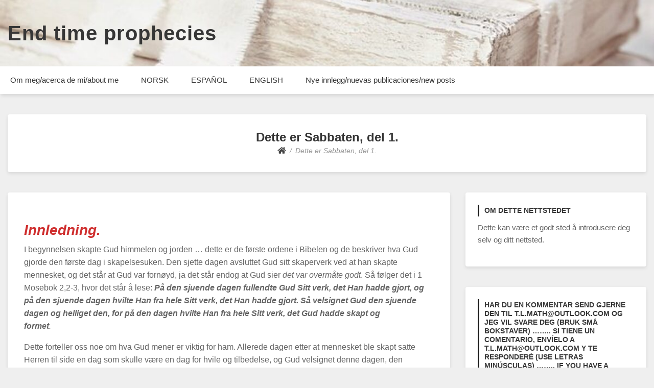

--- FILE ---
content_type: text/html; charset=UTF-8
request_url: https://www.endtimeprophecies.eu/dette-er-sabbaten-del-1/
body_size: 36557
content:
<!doctype html>
<html lang="nb-NO">
<head>
	<meta charset="UTF-8">
	<meta name="viewport" content="width=device-width, initial-scale=1">
	<link rel="profile" href="http://gmpg.org/xfn/11">

	<title>Dette er Sabbaten, del 1. &#8211; End time prophecies</title>
<meta name='robots' content='max-image-preview:large' />
<link rel='dns-prefetch' href='//s.w.org' />
<link rel="alternate" type="application/rss+xml" title="End time prophecies &raquo; strøm" href="https://www.endtimeprophecies.eu/feed/" />
<link rel="alternate" type="application/rss+xml" title="End time prophecies &raquo; kommentarstrøm" href="https://www.endtimeprophecies.eu/comments/feed/" />
<script type="text/javascript">
window._wpemojiSettings = {"baseUrl":"https:\/\/s.w.org\/images\/core\/emoji\/14.0.0\/72x72\/","ext":".png","svgUrl":"https:\/\/s.w.org\/images\/core\/emoji\/14.0.0\/svg\/","svgExt":".svg","source":{"concatemoji":"https:\/\/www.endtimeprophecies.eu\/wp-includes\/js\/wp-emoji-release.min.js?ver=6.0.11"}};
/*! This file is auto-generated */
!function(e,a,t){var n,r,o,i=a.createElement("canvas"),p=i.getContext&&i.getContext("2d");function s(e,t){var a=String.fromCharCode,e=(p.clearRect(0,0,i.width,i.height),p.fillText(a.apply(this,e),0,0),i.toDataURL());return p.clearRect(0,0,i.width,i.height),p.fillText(a.apply(this,t),0,0),e===i.toDataURL()}function c(e){var t=a.createElement("script");t.src=e,t.defer=t.type="text/javascript",a.getElementsByTagName("head")[0].appendChild(t)}for(o=Array("flag","emoji"),t.supports={everything:!0,everythingExceptFlag:!0},r=0;r<o.length;r++)t.supports[o[r]]=function(e){if(!p||!p.fillText)return!1;switch(p.textBaseline="top",p.font="600 32px Arial",e){case"flag":return s([127987,65039,8205,9895,65039],[127987,65039,8203,9895,65039])?!1:!s([55356,56826,55356,56819],[55356,56826,8203,55356,56819])&&!s([55356,57332,56128,56423,56128,56418,56128,56421,56128,56430,56128,56423,56128,56447],[55356,57332,8203,56128,56423,8203,56128,56418,8203,56128,56421,8203,56128,56430,8203,56128,56423,8203,56128,56447]);case"emoji":return!s([129777,127995,8205,129778,127999],[129777,127995,8203,129778,127999])}return!1}(o[r]),t.supports.everything=t.supports.everything&&t.supports[o[r]],"flag"!==o[r]&&(t.supports.everythingExceptFlag=t.supports.everythingExceptFlag&&t.supports[o[r]]);t.supports.everythingExceptFlag=t.supports.everythingExceptFlag&&!t.supports.flag,t.DOMReady=!1,t.readyCallback=function(){t.DOMReady=!0},t.supports.everything||(n=function(){t.readyCallback()},a.addEventListener?(a.addEventListener("DOMContentLoaded",n,!1),e.addEventListener("load",n,!1)):(e.attachEvent("onload",n),a.attachEvent("onreadystatechange",function(){"complete"===a.readyState&&t.readyCallback()})),(e=t.source||{}).concatemoji?c(e.concatemoji):e.wpemoji&&e.twemoji&&(c(e.twemoji),c(e.wpemoji)))}(window,document,window._wpemojiSettings);
</script>
<style type="text/css">
img.wp-smiley,
img.emoji {
	display: inline !important;
	border: none !important;
	box-shadow: none !important;
	height: 1em !important;
	width: 1em !important;
	margin: 0 0.07em !important;
	vertical-align: -0.1em !important;
	background: none !important;
	padding: 0 !important;
}
</style>
	<link rel='stylesheet' id='wp-block-library-css'  href='https://www.endtimeprophecies.eu/wp-includes/css/dist/block-library/style.min.css?ver=6.0.11' type='text/css' media='all' />
<style id='global-styles-inline-css' type='text/css'>
body{--wp--preset--color--black: #000000;--wp--preset--color--cyan-bluish-gray: #abb8c3;--wp--preset--color--white: #ffffff;--wp--preset--color--pale-pink: #f78da7;--wp--preset--color--vivid-red: #cf2e2e;--wp--preset--color--luminous-vivid-orange: #ff6900;--wp--preset--color--luminous-vivid-amber: #fcb900;--wp--preset--color--light-green-cyan: #7bdcb5;--wp--preset--color--vivid-green-cyan: #00d084;--wp--preset--color--pale-cyan-blue: #8ed1fc;--wp--preset--color--vivid-cyan-blue: #0693e3;--wp--preset--color--vivid-purple: #9b51e0;--wp--preset--gradient--vivid-cyan-blue-to-vivid-purple: linear-gradient(135deg,rgba(6,147,227,1) 0%,rgb(155,81,224) 100%);--wp--preset--gradient--light-green-cyan-to-vivid-green-cyan: linear-gradient(135deg,rgb(122,220,180) 0%,rgb(0,208,130) 100%);--wp--preset--gradient--luminous-vivid-amber-to-luminous-vivid-orange: linear-gradient(135deg,rgba(252,185,0,1) 0%,rgba(255,105,0,1) 100%);--wp--preset--gradient--luminous-vivid-orange-to-vivid-red: linear-gradient(135deg,rgba(255,105,0,1) 0%,rgb(207,46,46) 100%);--wp--preset--gradient--very-light-gray-to-cyan-bluish-gray: linear-gradient(135deg,rgb(238,238,238) 0%,rgb(169,184,195) 100%);--wp--preset--gradient--cool-to-warm-spectrum: linear-gradient(135deg,rgb(74,234,220) 0%,rgb(151,120,209) 20%,rgb(207,42,186) 40%,rgb(238,44,130) 60%,rgb(251,105,98) 80%,rgb(254,248,76) 100%);--wp--preset--gradient--blush-light-purple: linear-gradient(135deg,rgb(255,206,236) 0%,rgb(152,150,240) 100%);--wp--preset--gradient--blush-bordeaux: linear-gradient(135deg,rgb(254,205,165) 0%,rgb(254,45,45) 50%,rgb(107,0,62) 100%);--wp--preset--gradient--luminous-dusk: linear-gradient(135deg,rgb(255,203,112) 0%,rgb(199,81,192) 50%,rgb(65,88,208) 100%);--wp--preset--gradient--pale-ocean: linear-gradient(135deg,rgb(255,245,203) 0%,rgb(182,227,212) 50%,rgb(51,167,181) 100%);--wp--preset--gradient--electric-grass: linear-gradient(135deg,rgb(202,248,128) 0%,rgb(113,206,126) 100%);--wp--preset--gradient--midnight: linear-gradient(135deg,rgb(2,3,129) 0%,rgb(40,116,252) 100%);--wp--preset--duotone--dark-grayscale: url('#wp-duotone-dark-grayscale');--wp--preset--duotone--grayscale: url('#wp-duotone-grayscale');--wp--preset--duotone--purple-yellow: url('#wp-duotone-purple-yellow');--wp--preset--duotone--blue-red: url('#wp-duotone-blue-red');--wp--preset--duotone--midnight: url('#wp-duotone-midnight');--wp--preset--duotone--magenta-yellow: url('#wp-duotone-magenta-yellow');--wp--preset--duotone--purple-green: url('#wp-duotone-purple-green');--wp--preset--duotone--blue-orange: url('#wp-duotone-blue-orange');--wp--preset--font-size--small: 13px;--wp--preset--font-size--medium: 20px;--wp--preset--font-size--large: 36px;--wp--preset--font-size--x-large: 42px;}.has-black-color{color: var(--wp--preset--color--black) !important;}.has-cyan-bluish-gray-color{color: var(--wp--preset--color--cyan-bluish-gray) !important;}.has-white-color{color: var(--wp--preset--color--white) !important;}.has-pale-pink-color{color: var(--wp--preset--color--pale-pink) !important;}.has-vivid-red-color{color: var(--wp--preset--color--vivid-red) !important;}.has-luminous-vivid-orange-color{color: var(--wp--preset--color--luminous-vivid-orange) !important;}.has-luminous-vivid-amber-color{color: var(--wp--preset--color--luminous-vivid-amber) !important;}.has-light-green-cyan-color{color: var(--wp--preset--color--light-green-cyan) !important;}.has-vivid-green-cyan-color{color: var(--wp--preset--color--vivid-green-cyan) !important;}.has-pale-cyan-blue-color{color: var(--wp--preset--color--pale-cyan-blue) !important;}.has-vivid-cyan-blue-color{color: var(--wp--preset--color--vivid-cyan-blue) !important;}.has-vivid-purple-color{color: var(--wp--preset--color--vivid-purple) !important;}.has-black-background-color{background-color: var(--wp--preset--color--black) !important;}.has-cyan-bluish-gray-background-color{background-color: var(--wp--preset--color--cyan-bluish-gray) !important;}.has-white-background-color{background-color: var(--wp--preset--color--white) !important;}.has-pale-pink-background-color{background-color: var(--wp--preset--color--pale-pink) !important;}.has-vivid-red-background-color{background-color: var(--wp--preset--color--vivid-red) !important;}.has-luminous-vivid-orange-background-color{background-color: var(--wp--preset--color--luminous-vivid-orange) !important;}.has-luminous-vivid-amber-background-color{background-color: var(--wp--preset--color--luminous-vivid-amber) !important;}.has-light-green-cyan-background-color{background-color: var(--wp--preset--color--light-green-cyan) !important;}.has-vivid-green-cyan-background-color{background-color: var(--wp--preset--color--vivid-green-cyan) !important;}.has-pale-cyan-blue-background-color{background-color: var(--wp--preset--color--pale-cyan-blue) !important;}.has-vivid-cyan-blue-background-color{background-color: var(--wp--preset--color--vivid-cyan-blue) !important;}.has-vivid-purple-background-color{background-color: var(--wp--preset--color--vivid-purple) !important;}.has-black-border-color{border-color: var(--wp--preset--color--black) !important;}.has-cyan-bluish-gray-border-color{border-color: var(--wp--preset--color--cyan-bluish-gray) !important;}.has-white-border-color{border-color: var(--wp--preset--color--white) !important;}.has-pale-pink-border-color{border-color: var(--wp--preset--color--pale-pink) !important;}.has-vivid-red-border-color{border-color: var(--wp--preset--color--vivid-red) !important;}.has-luminous-vivid-orange-border-color{border-color: var(--wp--preset--color--luminous-vivid-orange) !important;}.has-luminous-vivid-amber-border-color{border-color: var(--wp--preset--color--luminous-vivid-amber) !important;}.has-light-green-cyan-border-color{border-color: var(--wp--preset--color--light-green-cyan) !important;}.has-vivid-green-cyan-border-color{border-color: var(--wp--preset--color--vivid-green-cyan) !important;}.has-pale-cyan-blue-border-color{border-color: var(--wp--preset--color--pale-cyan-blue) !important;}.has-vivid-cyan-blue-border-color{border-color: var(--wp--preset--color--vivid-cyan-blue) !important;}.has-vivid-purple-border-color{border-color: var(--wp--preset--color--vivid-purple) !important;}.has-vivid-cyan-blue-to-vivid-purple-gradient-background{background: var(--wp--preset--gradient--vivid-cyan-blue-to-vivid-purple) !important;}.has-light-green-cyan-to-vivid-green-cyan-gradient-background{background: var(--wp--preset--gradient--light-green-cyan-to-vivid-green-cyan) !important;}.has-luminous-vivid-amber-to-luminous-vivid-orange-gradient-background{background: var(--wp--preset--gradient--luminous-vivid-amber-to-luminous-vivid-orange) !important;}.has-luminous-vivid-orange-to-vivid-red-gradient-background{background: var(--wp--preset--gradient--luminous-vivid-orange-to-vivid-red) !important;}.has-very-light-gray-to-cyan-bluish-gray-gradient-background{background: var(--wp--preset--gradient--very-light-gray-to-cyan-bluish-gray) !important;}.has-cool-to-warm-spectrum-gradient-background{background: var(--wp--preset--gradient--cool-to-warm-spectrum) !important;}.has-blush-light-purple-gradient-background{background: var(--wp--preset--gradient--blush-light-purple) !important;}.has-blush-bordeaux-gradient-background{background: var(--wp--preset--gradient--blush-bordeaux) !important;}.has-luminous-dusk-gradient-background{background: var(--wp--preset--gradient--luminous-dusk) !important;}.has-pale-ocean-gradient-background{background: var(--wp--preset--gradient--pale-ocean) !important;}.has-electric-grass-gradient-background{background: var(--wp--preset--gradient--electric-grass) !important;}.has-midnight-gradient-background{background: var(--wp--preset--gradient--midnight) !important;}.has-small-font-size{font-size: var(--wp--preset--font-size--small) !important;}.has-medium-font-size{font-size: var(--wp--preset--font-size--medium) !important;}.has-large-font-size{font-size: var(--wp--preset--font-size--large) !important;}.has-x-large-font-size{font-size: var(--wp--preset--font-size--x-large) !important;}
</style>
<link rel='stylesheet' id='font-awesome-5-css'  href='https://www.endtimeprophecies.eu/wp-content/themes/bloggem/assets/css/fontawesome-all.css?ver=5.0.6' type='text/css' media='all' />
<link rel='stylesheet' id='slicknavcss-css'  href='https://www.endtimeprophecies.eu/wp-content/themes/bloggem/assets/css/slicknav.css?ver=v1.0.10' type='text/css' media='all' />
<link rel='stylesheet' id='bootstrap-4-css'  href='https://www.endtimeprophecies.eu/wp-content/themes/bloggem/assets/css/bootstrap.css?ver=v4.3.1' type='text/css' media='all' />
<link rel='stylesheet' id='bloggem-style-css'  href='https://www.endtimeprophecies.eu/wp-content/themes/bloggem/style.css?ver=v1.0.0' type='text/css' media='all' />
<script type='text/javascript' src='https://www.endtimeprophecies.eu/wp-includes/js/jquery/jquery.min.js?ver=3.6.0' id='jquery-core-js'></script>
<script type='text/javascript' src='https://www.endtimeprophecies.eu/wp-includes/js/jquery/jquery-migrate.min.js?ver=3.3.2' id='jquery-migrate-js'></script>
<link rel="https://api.w.org/" href="https://www.endtimeprophecies.eu/wp-json/" /><link rel="alternate" type="application/json" href="https://www.endtimeprophecies.eu/wp-json/wp/v2/pages/1416" /><link rel="EditURI" type="application/rsd+xml" title="RSD" href="https://www.endtimeprophecies.eu/xmlrpc.php?rsd" />
<link rel="wlwmanifest" type="application/wlwmanifest+xml" href="https://www.endtimeprophecies.eu/wp-includes/wlwmanifest.xml" /> 
<meta name="generator" content="WordPress 6.0.11" />
<link rel="canonical" href="https://www.endtimeprophecies.eu/dette-er-sabbaten-del-1/" />
<link rel='shortlink' href='https://www.endtimeprophecies.eu/?p=1416' />
<link rel="alternate" type="application/json+oembed" href="https://www.endtimeprophecies.eu/wp-json/oembed/1.0/embed?url=https%3A%2F%2Fwww.endtimeprophecies.eu%2Fdette-er-sabbaten-del-1%2F" />
<link rel="alternate" type="text/xml+oembed" href="https://www.endtimeprophecies.eu/wp-json/oembed/1.0/embed?url=https%3A%2F%2Fwww.endtimeprophecies.eu%2Fdette-er-sabbaten-del-1%2F&#038;format=xml" />
	<style type="text/css" id="custom-theme-css">
		.custom-logo { height: 60px; width: auto; }
	</style>
	
<style type="text/css" id="breadcrumb-trail-css">.breadcrumbs .trail-browse,.breadcrumbs .trail-items,.breadcrumbs .trail-items li {display: inline-block;margin:0;padding: 0;border:none;background:transparent;text-indent: 0;}.breadcrumbs .trail-browse {font-size: inherit;font-style:inherit;font-weight: inherit;color: inherit;}.breadcrumbs .trail-items {list-style: none;}.trail-items li::after {content: "\002F";padding: 0 0.5em;}.trail-items li:last-of-type::after {display: none;}</style>
			<style type="text/css">
				.site-header {
					background-image: url(https://www.endtimeprophecies.eu/wp-content/uploads/2020/08/cropped-books-2306381__340.jpg);
					background-position: center;
					background-size: cover;
				}
			</style>
		</head>

<body class="page-template-default page page-id-1416">
<div id="page" class="site">
	<div id="" class="main-site-container">

		<header id="masthead" class="site-header">
			<div class="container">
				<div class="row">
					<div class="col-md-12">
						<div class="site-branding">
							<div class="">
																	<h2 class="site-title h1"><a href="https://www.endtimeprophecies.eu/" rel="home">End time prophecies</a></h2>
																</div>
													</div><!-- .site-branding -->
					</div>
				</div>
			</div>
		</header><!-- #masthead -->

		<div class="main-nav-bg sticky-top">
			<div class="container">
				<div class="row">
					<div class="col-md-12">
						<div class="row">
							<nav id="site-navigation" class="main-navigation">
								<div class="menu-primaer-container"><ul id="primary-menu" class="menu"><li id="menu-item-18" class="menu-item menu-item-type-post_type menu-item-object-page menu-item-has-children menu-item-18"><a href="https://www.endtimeprophecies.eu/kontakt-oss/">Om meg/acerca de mi/about me</a>
<ul class="sub-menu">
	<li id="menu-item-1919" class="menu-item menu-item-type-post_type menu-item-object-page menu-item-1919"><a href="https://www.endtimeprophecies.eu/om-meg/">Om meg</a></li>
	<li id="menu-item-1922" class="menu-item menu-item-type-post_type menu-item-object-page menu-item-1922"><a href="https://www.endtimeprophecies.eu/acerca-de-mi/">Acerca de mi</a></li>
	<li id="menu-item-2614" class="menu-item menu-item-type-post_type menu-item-object-page menu-item-2614"><a href="https://www.endtimeprophecies.eu/about-me-2/">About me</a></li>
</ul>
</li>
<li id="menu-item-2514" class="menu-item menu-item-type-post_type menu-item-object-page current-menu-ancestor current_page_ancestor menu-item-has-children menu-item-2514"><a href="https://www.endtimeprophecies.eu/test/">NORSK</a>
<ul class="sub-menu">
	<li id="menu-item-2554" class="menu-item menu-item-type-post_type menu-item-object-page menu-item-has-children menu-item-2554"><a href="https://www.endtimeprophecies.eu/daniel/">Daniels bok</a>
	<ul class="sub-menu">
		<li id="menu-item-236" class="menu-item menu-item-type-post_type menu-item-object-page menu-item-has-children menu-item-236"><a href="https://www.endtimeprophecies.eu/generelt-om-daniels-bok-og-apenbaringen/">Generelt om Daniels bok og Åpenbaringen.</a>
		<ul class="sub-menu">
			<li id="menu-item-2626" class="menu-item menu-item-type-post_type menu-item-object-page menu-item-2626"><a href="https://www.endtimeprophecies.eu/jeg-mener-folgende-kriterier-premisser-ma-ligge-til-grunn-for-var-forstaelse-av-profetiene/">Jeg mener følgende kriterier / premisser må ligge til grunn for vår forståelse av profetiene.  </a></li>
		</ul>
</li>
		<li id="menu-item-272" class="menu-item menu-item-type-post_type menu-item-object-page menu-item-has-children menu-item-272"><a href="https://www.endtimeprophecies.eu/tidsprofetiene/">Tidsprofetiene innledning</a>
		<ul class="sub-menu">
			<li id="menu-item-103" class="menu-item menu-item-type-post_type menu-item-object-page menu-item-has-children menu-item-103"><a href="https://www.endtimeprophecies.eu/9uy/">Daniels bok. Innledning og kapittel 2</a>
			<ul class="sub-menu">
				<li id="menu-item-99" class="menu-item menu-item-type-post_type menu-item-object-page menu-item-has-children menu-item-99"><a href="https://www.endtimeprophecies.eu/fghfhgfhh/">Daniel kapittel 7</a>
				<ul class="sub-menu">
					<li id="menu-item-100" class="menu-item menu-item-type-post_type menu-item-object-page menu-item-100"><a href="https://www.endtimeprophecies.eu/daniel-kapittel-8/">Daniel kapittel 8</a></li>
				</ul>
</li>
			</ul>
</li>
		</ul>
</li>
		<li id="menu-item-291" class="menu-item menu-item-type-post_type menu-item-object-page menu-item-has-children menu-item-291"><a href="https://www.endtimeprophecies.eu/de-to-tusen-tre-hundre-kvelder-og-morgener/">De to tusen tre hundre kvelder og morgener</a>
		<ul class="sub-menu">
			<li id="menu-item-133" class="menu-item menu-item-type-post_type menu-item-object-page menu-item-has-children menu-item-133"><a href="https://www.endtimeprophecies.eu/hvorfor-det-fjerde-riket-i-daniel-2-7-og-8-ikke-kan-deles-opp-i-to-eller-flere-riker/">Hvorfor det fjerde riket i Daniel 2, 7 og 8 ikke kan deles opp i to eller flere riker.</a>
			<ul class="sub-menu">
				<li id="menu-item-334" class="menu-item menu-item-type-post_type menu-item-object-page menu-item-has-children menu-item-334"><a href="https://www.endtimeprophecies.eu/en-tid-tider-og-en-halv-tid-42-maneder-1260-dager/">En tid, tider og en halv tid, 42 måneder, 1260 dager.</a>
				<ul class="sub-menu">
					<li id="menu-item-308" class="menu-item menu-item-type-post_type menu-item-object-page menu-item-308"><a href="https://www.endtimeprophecies.eu/de-70-ukene-i-daniel-kapittel-9/">De 70 ukene i Daniel kapittel 9.</a></li>
				</ul>
</li>
			</ul>
</li>
		</ul>
</li>
		<li id="menu-item-951" class="menu-item menu-item-type-post_type menu-item-object-page menu-item-has-children menu-item-951"><a href="https://www.endtimeprophecies.eu/daniel-kapittel-10-11-og-12-del-1/">Daniel kapittel 10, 11 og 12, del 1.</a>
		<ul class="sub-menu">
			<li id="menu-item-1117" class="menu-item menu-item-type-post_type menu-item-object-page menu-item-1117"><a href="https://www.endtimeprophecies.eu/daniel-kapittel-10-11-og-12-del-2/">Daniel kapittel 10, 11 og 12, del 2.</a></li>
		</ul>
</li>
	</ul>
</li>
	<li id="menu-item-2566" class="menu-item menu-item-type-post_type menu-item-object-page menu-item-has-children menu-item-2566"><a href="https://www.endtimeprophecies.eu/apenbaringen/">Åpenbaringen</a>
	<ul class="sub-menu">
		<li id="menu-item-406" class="menu-item menu-item-type-post_type menu-item-object-page menu-item-has-children menu-item-406"><a href="https://www.endtimeprophecies.eu/de-sju-sendebrevene/">De sju brevene, del 1.</a>
		<ul class="sub-menu">
			<li id="menu-item-410" class="menu-item menu-item-type-post_type menu-item-object-page menu-item-has-children menu-item-410"><a href="https://www.endtimeprophecies.eu/de-sju-sendebrevene-og-de-sju-seglene/">De sju brevene, del 2.</a>
			<ul class="sub-menu">
				<li id="menu-item-415" class="menu-item menu-item-type-post_type menu-item-object-page menu-item-has-children menu-item-415"><a href="https://www.endtimeprophecies.eu/de-sju-segl-del-1/">De sju segl, del 1.</a>
				<ul class="sub-menu">
					<li id="menu-item-419" class="menu-item menu-item-type-post_type menu-item-object-page menu-item-419"><a href="https://www.endtimeprophecies.eu/de-sju-segl-del-2/">De sju segl, del 2.</a></li>
				</ul>
</li>
			</ul>
</li>
		</ul>
</li>
		<li id="menu-item-1069" class="menu-item menu-item-type-post_type menu-item-object-page menu-item-has-children menu-item-1069"><a href="https://www.endtimeprophecies.eu/de-sju-basunene/">De sju basunene.</a>
		<ul class="sub-menu">
			<li id="menu-item-1108" class="menu-item menu-item-type-post_type menu-item-object-page menu-item-has-children menu-item-1108"><a href="https://www.endtimeprophecies.eu/de-sju-skalene/">De sju skålene.</a>
			<ul class="sub-menu">
				<li id="menu-item-1056" class="menu-item menu-item-type-post_type menu-item-object-page menu-item-has-children menu-item-1056"><a href="https://www.endtimeprophecies.eu/sju-brev-sju-segl-sju-basuner-og-sju-skaler/">Sju brev, sju segl, sju basuner og sju skåler.</a>
				<ul class="sub-menu">
					<li id="menu-item-2180" class="menu-item menu-item-type-post_type menu-item-object-page menu-item-has-children menu-item-2180"><a href="https://www.endtimeprophecies.eu/tidslinjen-fra-det-sjette-segl-til-jesu-gjenkomst-del-1/">Tidslinjen fra det sjette segl til Jesu gjenkomst. Del 1.</a>
					<ul class="sub-menu">
						<li id="menu-item-2189" class="menu-item menu-item-type-post_type menu-item-object-page menu-item-2189"><a href="https://www.endtimeprophecies.eu/tidslinjen-fra-det-sjette-segl-til-jesu-gjenkomst-del-2/"><strong>Tidslinjen fra det sjette segl til Jesu gjenkomst. Del 2.</strong></a></li>
					</ul>
</li>
				</ul>
</li>
			</ul>
</li>
		</ul>
</li>
		<li id="menu-item-1262" class="menu-item menu-item-type-post_type menu-item-object-page menu-item-has-children menu-item-1262"><a href="https://www.endtimeprophecies.eu/apenbaringen-13-dyrets-bilde-del-1/">Åpenbaringen 13; Dyrets bilde.</a>
		<ul class="sub-menu">
			<li id="menu-item-1327" class="menu-item menu-item-type-post_type menu-item-object-page menu-item-has-children menu-item-1327"><a href="https://www.endtimeprophecies.eu/apenbaringen-17-del-1/">Åpenbaringen 17, del 1.</a>
			<ul class="sub-menu">
				<li id="menu-item-1365" class="menu-item menu-item-type-post_type menu-item-object-page menu-item-has-children menu-item-1365"><a href="https://www.endtimeprophecies.eu/apenbaringen-17-del-2/">Åpenbaringen 17, del 2.</a>
				<ul class="sub-menu">
					<li id="menu-item-1296" class="menu-item menu-item-type-post_type menu-item-object-page menu-item-has-children menu-item-1296"><a href="https://www.endtimeprophecies.eu/de-144-000-av-alle-israels-barns-stammer/">De 144 000 av alle Israels barns stammer.</a>
					<ul class="sub-menu">
						<li id="menu-item-2430" class="menu-item menu-item-type-post_type menu-item-object-page menu-item-2430"><a href="https://www.endtimeprophecies.eu/nar-blir-de-144-000-beseglet-og-hvem-er-de/">Når blir de 144 000 beseglet, og hvem er de?</a></li>
					</ul>
</li>
				</ul>
</li>
			</ul>
</li>
		</ul>
</li>
		<li id="menu-item-1030" class="menu-item menu-item-type-post_type menu-item-object-page menu-item-1030"><a href="https://www.endtimeprophecies.eu/1290-dager-og-1335-dager/">1290 dager og 1335 dager.</a></li>
	</ul>
</li>
	<li id="menu-item-2575" class="menu-item menu-item-type-post_type menu-item-object-page menu-item-has-children menu-item-2575"><a href="https://www.endtimeprophecies.eu/guds-kjaerlighet/">Guds kjærlighet</a>
	<ul class="sub-menu">
		<li id="menu-item-2935" class="menu-item menu-item-type-post_type menu-item-object-page menu-item-2935"><a href="https://www.endtimeprophecies.eu/guds-siste-menighet/">Guds siste menighet.</a></li>
		<li id="menu-item-1660" class="menu-item menu-item-type-post_type menu-item-object-page menu-item-has-children menu-item-1660"><a href="https://www.endtimeprophecies.eu/guds-uendelige-og-grenselose-kjaerlighet-del-1/">Guds uendelige og grenseløse kjærlighet, del 1.</a>
		<ul class="sub-menu">
			<li id="menu-item-1675" class="menu-item menu-item-type-post_type menu-item-object-page menu-item-has-children menu-item-1675"><a href="https://www.endtimeprophecies.eu/guds-uendelige-og-grenselose-kjaerlighet-del-2/">Guds uendelige og grenseløse kjærlighet, del 2.</a>
			<ul class="sub-menu">
				<li id="menu-item-1693" class="menu-item menu-item-type-post_type menu-item-object-page menu-item-1693"><a href="https://www.endtimeprophecies.eu/guds-uendelige-og-grenselose-kjaerlighet-del-3/">Guds uendelige og grenseløse kjærlighet, del 3.</a></li>
			</ul>
</li>
		</ul>
</li>
		<li id="menu-item-2104" class="menu-item menu-item-type-post_type menu-item-object-page menu-item-has-children menu-item-2104"><a href="https://www.endtimeprophecies.eu/guds-siste-advarsel-del-1/">Guds siste advarsel. Del 1.</a>
		<ul class="sub-menu">
			<li id="menu-item-2114" class="menu-item menu-item-type-post_type menu-item-object-page menu-item-has-children menu-item-2114"><a href="https://www.endtimeprophecies.eu/guds-siste-advarsel-del-2/">Guds siste advarsel. Del 2.</a>
			<ul class="sub-menu">
				<li id="menu-item-2125" class="menu-item menu-item-type-post_type menu-item-object-page menu-item-2125"><a href="https://www.endtimeprophecies.eu/guds-siste-advarsel-del-3/">Guds siste advarsel. Del 3.</a></li>
			</ul>
</li>
		</ul>
</li>
		<li id="menu-item-1634" class="menu-item menu-item-type-post_type menu-item-object-page menu-item-has-children menu-item-1634"><a href="https://www.endtimeprophecies.eu/jesu-gjenkomst-herrens-dag/">Jesu gjenkomst – Herrens dag.</a>
		<ul class="sub-menu">
			<li id="menu-item-1390" class="menu-item menu-item-type-post_type menu-item-object-page menu-item-1390"><a href="https://www.endtimeprophecies.eu/jesu-gjenkomst-og-de-tusen-ar/">Jesu gjenkomst og de tusen år</a></li>
		</ul>
</li>
		<li id="menu-item-2689" class="menu-item menu-item-type-post_type menu-item-object-page menu-item-2689"><a href="https://www.endtimeprophecies.eu/guds-minnesmerker/">Guds minnesmerker.</a></li>
		<li id="menu-item-2738" class="menu-item menu-item-type-post_type menu-item-object-page menu-item-2738"><a href="https://www.endtimeprophecies.eu/guds-kjaerlighet-og-egenskaper/">Guds kjærlighet og egenskaper.</a></li>
		<li id="menu-item-2805" class="menu-item menu-item-type-post_type menu-item-object-page menu-item-has-children menu-item-2805"><a href="https://www.endtimeprophecies.eu/i-begynnelsen-del-1/">I begynnelsen, del 1.</a>
		<ul class="sub-menu">
			<li id="menu-item-2808" class="menu-item menu-item-type-post_type menu-item-object-page menu-item-2808"><a href="https://www.endtimeprophecies.eu/i-begynnelsen-del-2/">I begynnelsen, del 2.</a></li>
		</ul>
</li>
	</ul>
</li>
	<li id="menu-item-2584" class="menu-item menu-item-type-post_type menu-item-object-page menu-item-has-children menu-item-2584"><a href="https://www.endtimeprophecies.eu/frelsen/">Frelsen</a>
	<ul class="sub-menu">
		<li id="menu-item-2481" class="menu-item menu-item-type-post_type menu-item-object-page menu-item-2481"><a href="https://www.endtimeprophecies.eu/frelst-av-nade-men-hvor-kommer-loven-inn-i-bildet-og-hva-med-vare-gjerninger-og-var-tro/">Frelst av nåde.</a></li>
		<li id="menu-item-3046" class="menu-item menu-item-type-post_type menu-item-object-page menu-item-3046"><a href="https://www.endtimeprophecies.eu/frelst-hva-sa/">Frelst! Hva så?</a></li>
	</ul>
</li>
	<li id="menu-item-2523" class="menu-item menu-item-type-post_type menu-item-object-page menu-item-has-children menu-item-2523"><a href="https://www.endtimeprophecies.eu/den-evige-konflikten-og-endetiden/">Den evige konflikten og endetiden</a>
	<ul class="sub-menu">
		<li id="menu-item-1872" class="menu-item menu-item-type-post_type menu-item-object-page menu-item-has-children menu-item-1872"><a href="https://www.endtimeprophecies.eu/kampen-om-bibelen-del-1/">Kampen om Bibelen. Del 1.</a>
		<ul class="sub-menu">
			<li id="menu-item-1875" class="menu-item menu-item-type-post_type menu-item-object-page menu-item-has-children menu-item-1875"><a href="https://www.endtimeprophecies.eu/kampen-om-bibelen-del-2/">Kampen om Bibelen. Del 2.</a>
			<ul class="sub-menu">
				<li id="menu-item-2152" class="menu-item menu-item-type-post_type menu-item-object-page menu-item-has-children menu-item-2152"><a href="https://www.endtimeprophecies.eu/guds-trofaste-lille-rest-del-1/">Guds trofaste, lille rest. Del 1.</a>
				<ul class="sub-menu">
					<li id="menu-item-2161" class="menu-item menu-item-type-post_type menu-item-object-page menu-item-has-children menu-item-2161"><a href="https://www.endtimeprophecies.eu/guds-trofaste-lille-rest-del-2/">Guds trofaste, lille rest. Del 2.</a>
					<ul class="sub-menu">
						<li id="menu-item-2170" class="menu-item menu-item-type-post_type menu-item-object-page menu-item-2170"><a href="https://www.endtimeprophecies.eu/guds-trofaste-lille-rest-del-3/">Guds trofaste, lille rest. Del 3.</a></li>
					</ul>
</li>
				</ul>
</li>
			</ul>
</li>
		</ul>
</li>
		<li id="menu-item-1903" class="menu-item menu-item-type-post_type menu-item-object-page menu-item-has-children menu-item-1903"><a href="https://www.endtimeprophecies.eu/guds-kirke-i-endetiden-del-1/">Guds kirke i endetiden. Del 1.</a>
		<ul class="sub-menu">
			<li id="menu-item-1851" class="menu-item menu-item-type-post_type menu-item-object-page menu-item-has-children menu-item-1851"><a href="https://www.endtimeprophecies.eu/guds-kirke-i-endetiden-del-2/">Guds kirke i endetiden. Del 2.</a>
			<ul class="sub-menu">
				<li id="menu-item-1932" class="menu-item menu-item-type-post_type menu-item-object-page menu-item-has-children menu-item-1932"><a href="https://www.endtimeprophecies.eu/plagene-og-forlosningen-del-1/">Plagene og forløsningen. Del 1.</a>
				<ul class="sub-menu">
					<li id="menu-item-1935" class="menu-item menu-item-type-post_type menu-item-object-page menu-item-1935"><a href="https://www.endtimeprophecies.eu/plagene-og-forlosningen-del-2/">Plagene og forløsningen. Del 2.</a></li>
				</ul>
</li>
			</ul>
</li>
		</ul>
</li>
		<li id="menu-item-1953" class="menu-item menu-item-type-post_type menu-item-object-page menu-item-has-children menu-item-1953"><a href="https://www.endtimeprophecies.eu/satans-forforelser-i-de-siste-dager-del-1/">Satans forførelser i de siste dager. Del 1.</a>
		<ul class="sub-menu">
			<li id="menu-item-1964" class="menu-item menu-item-type-post_type menu-item-object-page menu-item-has-children menu-item-1964"><a href="https://www.endtimeprophecies.eu/satans/">Satans forførelser i de siste dager. Del 2.</a>
			<ul class="sub-menu">
				<li id="menu-item-1969" class="menu-item menu-item-type-post_type menu-item-object-page menu-item-has-children menu-item-1969"><a href="https://www.endtimeprophecies.eu/satans-forforelser-i-de-siste-dager-del-3/">Satans forførelser i de siste dager, del 3.</a>
				<ul class="sub-menu">
					<li id="menu-item-2002" class="menu-item menu-item-type-post_type menu-item-object-page menu-item-has-children menu-item-2002"><a href="https://www.endtimeprophecies.eu/antikrist-i-guds-tempel-del-1/">Antikrist i Guds tempel. Del 1.</a>
					<ul class="sub-menu">
						<li id="menu-item-2005" class="menu-item menu-item-type-post_type menu-item-object-page menu-item-2005"><a href="https://www.endtimeprophecies.eu/antikrist-i-guds-tempel-del-2/">Antikrist i Guds tempel. Del 2.</a></li>
					</ul>
</li>
				</ul>
</li>
			</ul>
</li>
		</ul>
</li>
		<li id="menu-item-1236" class="menu-item menu-item-type-post_type menu-item-object-page menu-item-has-children menu-item-1236"><a href="https://www.endtimeprophecies.eu/den-undersokende-dom-og-tempeltjenesten/">Den undersøkende dom og tempeltjenesten.</a>
		<ul class="sub-menu">
			<li id="menu-item-2639" class="menu-item menu-item-type-post_type menu-item-object-page menu-item-has-children menu-item-2639"><a href="https://www.endtimeprophecies.eu/helligdommen-2/">Helligdommen.</a>
			<ul class="sub-menu">
				<li id="menu-item-1796" class="menu-item menu-item-type-post_type menu-item-object-page menu-item-has-children menu-item-1796"><a href="https://www.endtimeprophecies.eu/guds-kirke-i-de-siste-dager/">Guds kirke i de siste dager.</a>
				<ul class="sub-menu">
					<li id="menu-item-2448" class="menu-item menu-item-type-post_type menu-item-object-page menu-item-has-children menu-item-2448"><a href="https://www.endtimeprophecies.eu/guds-endetidskirke-ma-ga-gjennom-en-rystelse-del-1/">Guds endetidskirke må gå gjennom en rystelse, del 1.</a>
					<ul class="sub-menu">
						<li id="menu-item-2452" class="menu-item menu-item-type-post_type menu-item-object-page menu-item-2452"><a href="https://www.endtimeprophecies.eu/guds-endetidskirke-ma-ga-gjennom-en-rystelse-del-2/">Guds endetidskirke må gå gjennom en rystelse, del 2.</a></li>
					</ul>
</li>
				</ul>
</li>
			</ul>
</li>
			<li id="menu-item-3027" class="menu-item menu-item-type-post_type menu-item-object-page menu-item-has-children menu-item-3027"><a href="https://www.endtimeprophecies.eu/satans-list/">Satans list.</a>
			<ul class="sub-menu">
				<li id="menu-item-3037" class="menu-item menu-item-type-post_type menu-item-object-page menu-item-3037"><a href="https://www.endtimeprophecies.eu/jordens-siste-krisetime/">Jordens siste krisetime.</a></li>
			</ul>
</li>
		</ul>
</li>
		<li id="menu-item-2400" class="menu-item menu-item-type-post_type menu-item-object-page menu-item-has-children menu-item-2400"><a href="https://www.endtimeprophecies.eu/det-kommer-en-storm-del-1/">Det kommer en storm. Del 1.</a>
		<ul class="sub-menu">
			<li id="menu-item-2410" class="menu-item menu-item-type-post_type menu-item-object-page menu-item-has-children menu-item-2410"><a href="https://www.endtimeprophecies.eu/det-kommer-en-storm-del-2/">Det kommer en storm. Del 2.</a>
			<ul class="sub-menu">
				<li id="menu-item-2420" class="menu-item menu-item-type-post_type menu-item-object-page menu-item-has-children menu-item-2420"><a href="https://www.endtimeprophecies.eu/det-kommer-en-storm-del-3/">Det kommer en storm. Del 3.</a>
				<ul class="sub-menu">
					<li id="menu-item-1809" class="menu-item menu-item-type-post_type menu-item-object-page menu-item-1809"><a href="https://www.endtimeprophecies.eu/den-kommende-store-trengselstiden/">Den kommende store trengselstiden.</a></li>
				</ul>
</li>
			</ul>
</li>
		</ul>
</li>
		<li id="menu-item-2505" class="menu-item menu-item-type-post_type menu-item-object-page menu-item-has-children menu-item-2505"><a href="https://www.endtimeprophecies.eu/vekterne/">Vekterne.</a>
		<ul class="sub-menu">
			<li id="menu-item-2077" class="menu-item menu-item-type-post_type menu-item-object-page menu-item-has-children menu-item-2077"><a href="https://www.endtimeprophecies.eu/den-tredje-elia/">Den tredje Elia.</a>
			<ul class="sub-menu">
				<li id="menu-item-1008" class="menu-item menu-item-type-post_type menu-item-object-page menu-item-has-children menu-item-1008"><a href="https://www.endtimeprophecies.eu/endetiden-begynner/">Endetiden begynner.</a>
				<ul class="sub-menu">
					<li id="menu-item-1148" class="menu-item menu-item-type-post_type menu-item-object-page menu-item-has-children menu-item-1148"><a href="https://www.endtimeprophecies.eu/endetidsbegivenheter-del-1/">Endetidsbegivenheter, del 1</a>
					<ul class="sub-menu">
						<li id="menu-item-1201" class="menu-item menu-item-type-post_type menu-item-object-page menu-item-1201"><a href="https://www.endtimeprophecies.eu/endetidsbegivenheter-del-2/">Endetidsbegivenheter, del 2</a></li>
					</ul>
</li>
				</ul>
</li>
			</ul>
</li>
		</ul>
</li>
		<li id="menu-item-2698" class="menu-item menu-item-type-post_type menu-item-object-page menu-item-has-children menu-item-2698"><a href="https://www.endtimeprophecies.eu/de-siste-ti-plagene/">De siste ti plagene.</a>
		<ul class="sub-menu">
			<li id="menu-item-2710" class="menu-item menu-item-type-post_type menu-item-object-page menu-item-2710"><a href="https://www.endtimeprophecies.eu/er-du-klar-for-var-tids-storste-hendelse/">Er du klar for vår tids største hendelse?</a></li>
		</ul>
</li>
		<li id="menu-item-2847" class="menu-item menu-item-type-post_type menu-item-object-page menu-item-has-children menu-item-2847"><a href="https://www.endtimeprophecies.eu/tidslinjen-fra-det-sjette-segl-del-1/">Tidslinjen fra det sjette segl, del 1.</a>
		<ul class="sub-menu">
			<li id="menu-item-2850" class="menu-item menu-item-type-post_type menu-item-object-page menu-item-has-children menu-item-2850"><a href="https://www.endtimeprophecies.eu/tidslinjen-fra-det-sjette-segl-del-2/">Tidslinjen fra det sjette segl, del 2.</a>
			<ul class="sub-menu">
				<li id="menu-item-2853" class="menu-item menu-item-type-post_type menu-item-object-page menu-item-2853"><a href="https://www.endtimeprophecies.eu/tidslinjen-fra-det-sjette-segl-del-3/">Tidslinjen fra det sjette segl, del 3.</a></li>
			</ul>
</li>
		</ul>
</li>
	</ul>
</li>
	<li id="menu-item-2517" class="menu-item menu-item-type-post_type menu-item-object-page current-menu-ancestor current-menu-parent current_page_parent current_page_ancestor menu-item-has-children menu-item-2517"><a href="https://www.endtimeprophecies.eu/sabbaten/">Sabbaten</a>
	<ul class="sub-menu">
		<li id="menu-item-1418" class="menu-item menu-item-type-post_type menu-item-object-page current-menu-item page_item page-item-1416 current_page_item menu-item-has-children menu-item-1418"><a href="https://www.endtimeprophecies.eu/dette-er-sabbaten-del-1/" aria-current="page">Dette er Sabbaten, del 1.</a>
		<ul class="sub-menu">
			<li id="menu-item-1444" class="menu-item menu-item-type-post_type menu-item-object-page menu-item-has-children menu-item-1444"><a href="https://www.endtimeprophecies.eu/dette-er-sabbaten-del-2/">Dette er sabbaten, del 2.</a>
			<ul class="sub-menu">
				<li id="menu-item-1481" class="menu-item menu-item-type-post_type menu-item-object-page menu-item-has-children menu-item-1481"><a href="https://www.endtimeprophecies.eu/dette-er-sabbaten-del-3/">Dette er sabbaten, del 3.</a>
				<ul class="sub-menu">
					<li id="menu-item-1518" class="menu-item menu-item-type-post_type menu-item-object-page menu-item-1518"><a href="https://www.endtimeprophecies.eu/dette-er-sabbaten-del-4/">Dette er Sabbaten, del 4</a></li>
				</ul>
</li>
			</ul>
</li>
		</ul>
</li>
		<li id="menu-item-2679" class="menu-item menu-item-type-post_type menu-item-object-page menu-item-2679"><a href="https://www.endtimeprophecies.eu/seks-vanlige-innvendinger-mot-lordag-som-sabbat/">Seks vanlige innvendinger mot lørdag som sabbat.</a></li>
		<li id="menu-item-2749" class="menu-item menu-item-type-post_type menu-item-object-page menu-item-2749"><a href="https://www.endtimeprophecies.eu/er-det-egentlig-sa-noye-da/">Er det egentlig så nøye da?</a></li>
	</ul>
</li>
	<li id="menu-item-2520" class="menu-item menu-item-type-post_type menu-item-object-page menu-item-has-children menu-item-2520"><a href="https://www.endtimeprophecies.eu/babylon/">Babylon</a>
	<ul class="sub-menu">
		<li id="menu-item-1537" class="menu-item menu-item-type-post_type menu-item-object-page menu-item-has-children menu-item-1537"><a href="https://www.endtimeprophecies.eu/babel-babylon-del-1/">Babel / Babylon, del 1.</a>
		<ul class="sub-menu">
			<li id="menu-item-1568" class="menu-item menu-item-type-post_type menu-item-object-page menu-item-has-children menu-item-1568"><a href="https://www.endtimeprophecies.eu/babel-babylon-del-2/">Babel / Babylon, del 2.</a>
			<ul class="sub-menu">
				<li id="menu-item-1580" class="menu-item menu-item-type-post_type menu-item-object-page menu-item-has-children menu-item-1580"><a href="https://www.endtimeprophecies.eu/babel-babylon-del-3/">Babel / Babylon, del 3.</a>
				<ul class="sub-menu">
					<li id="menu-item-1607" class="menu-item menu-item-type-post_type menu-item-object-page menu-item-1607"><a href="https://www.endtimeprophecies.eu/babel-babylon-del-4/">Babel / Babylon, del 4.</a></li>
				</ul>
</li>
			</ul>
</li>
		</ul>
</li>
		<li id="menu-item-2720" class="menu-item menu-item-type-post_type menu-item-object-page menu-item-has-children menu-item-2720"><a href="https://www.endtimeprophecies.eu/bli-ikke-lik-verden-del-1/">Bli ikke lik verden. Del 1</a>
		<ul class="sub-menu">
			<li id="menu-item-2723" class="menu-item menu-item-type-post_type menu-item-object-page menu-item-2723"><a href="https://www.endtimeprophecies.eu/bli-ikke-lik-verden-del-2/">Bli ikke lik verden. Del 2</a></li>
		</ul>
</li>
		<li id="menu-item-2778" class="menu-item menu-item-type-post_type menu-item-object-page menu-item-2778"><a href="https://www.endtimeprophecies.eu/noen-likheter-mellom-den-katolske-kirken-og-hedenske-religioner/">Noen likheter mellom den katolske kirken og hedenske religioner.</a></li>
	</ul>
</li>
	<li id="menu-item-2629" class="menu-item menu-item-type-post_type menu-item-object-page menu-item-has-children menu-item-2629"><a href="https://www.endtimeprophecies.eu/profetene/">Profetene</a>
	<ul class="sub-menu">
		<li id="menu-item-2254" class="menu-item menu-item-type-post_type menu-item-object-page menu-item-has-children menu-item-2254"><a href="https://www.endtimeprophecies.eu/jesaja-kapittel-1-del-1/">Jesaja kapittel 1. Del 1.</a>
		<ul class="sub-menu">
			<li id="menu-item-2264" class="menu-item menu-item-type-post_type menu-item-object-page menu-item-has-children menu-item-2264"><a href="https://www.endtimeprophecies.eu/jesaja-kapittel-1-del-2/">Jesaja kapittel 1. Del 2.</a>
			<ul class="sub-menu">
				<li id="menu-item-1820" class="menu-item menu-item-type-post_type menu-item-object-page menu-item-1820"><a href="https://www.endtimeprophecies.eu/jesaja-kapittel-58-og-guds-folk-i-endetiden/">Jesaja kapittel 58.</a></li>
			</ul>
</li>
		</ul>
</li>
		<li id="menu-item-2037" class="menu-item menu-item-type-post_type menu-item-object-page menu-item-has-children menu-item-2037"><a href="https://www.endtimeprophecies.eu/esekiel-kapittel-8-dom-over-styggedommene-i-templet-del-1/">Esekiel kapittel 8.</a>
		<ul class="sub-menu">
			<li id="menu-item-2055" class="menu-item menu-item-type-post_type menu-item-object-page menu-item-has-children menu-item-2055"><a href="https://www.endtimeprophecies.eu/esekiel-kapittel-8/">Esekiel kapittel 8, del 2.</a>
			<ul class="sub-menu">
				<li id="menu-item-2378" class="menu-item menu-item-type-post_type menu-item-object-page menu-item-has-children menu-item-2378"><a href="https://www.endtimeprophecies.eu/endetiden-i-joels-bok-del-1/">Endetiden i Joels bok. Del 1.</a>
				<ul class="sub-menu">
					<li id="menu-item-2381" class="menu-item menu-item-type-post_type menu-item-object-page menu-item-2381"><a href="https://www.endtimeprophecies.eu/endetiden-i-joels-bok-del-2/">Endetiden i Joels bok. Del 2.</a></li>
				</ul>
</li>
			</ul>
</li>
		</ul>
</li>
		<li id="menu-item-1749" class="menu-item menu-item-type-post_type menu-item-object-page menu-item-has-children menu-item-1749"><a href="https://www.endtimeprophecies.eu/profeten-sakarja-del-1/">Profeten Sakarja, del 1.</a>
		<ul class="sub-menu">
			<li id="menu-item-1768" class="menu-item menu-item-type-post_type menu-item-object-page menu-item-has-children menu-item-1768"><a href="https://www.endtimeprophecies.eu/profeten-sakarja-del-2/">Profeten Sakarja, del 2.</a>
			<ul class="sub-menu">
				<li id="menu-item-1778" class="menu-item menu-item-type-post_type menu-item-object-page menu-item-1778"><a href="https://www.endtimeprophecies.eu/profeten-sakarja-del-3/">Profeten Sakarja, del 3.</a></li>
			</ul>
</li>
		</ul>
</li>
		<li id="menu-item-2759" class="menu-item menu-item-type-post_type menu-item-object-page menu-item-has-children menu-item-2759"><a href="https://www.endtimeprophecies.eu/jeremia-kapittel-6-still-dere-pa-veiene/">Jeremia kapittel 6; Still dere på veiene.</a>
		<ul class="sub-menu">
			<li id="menu-item-2875" class="menu-item menu-item-type-post_type menu-item-object-page menu-item-has-children menu-item-2875"><a href="https://www.endtimeprophecies.eu/esekiel-kapittel-3/">Esekiel kapittel 3.</a>
			<ul class="sub-menu">
				<li id="menu-item-2994" class="menu-item menu-item-type-post_type menu-item-object-page menu-item-2994"><a href="https://www.endtimeprophecies.eu/profeten-sefanja-og-herrens-store-dag/">Profeten Sefanja og Herrens store dag.</a></li>
			</ul>
</li>
		</ul>
</li>
	</ul>
</li>
	<li id="menu-item-2885" class="menu-item menu-item-type-post_type menu-item-object-page menu-item-has-children menu-item-2885"><a href="https://www.endtimeprophecies.eu/jesu-lignelser/">Jesu lignelser.</a>
	<ul class="sub-menu">
		<li id="menu-item-2894" class="menu-item menu-item-type-post_type menu-item-object-page menu-item-has-children menu-item-2894"><a href="https://www.endtimeprophecies.eu/jesu-lignelser-del-1/">Jesu lignelser, del 1.</a>
		<ul class="sub-menu">
			<li id="menu-item-2904" class="menu-item menu-item-type-post_type menu-item-object-page menu-item-has-children menu-item-2904"><a href="https://www.endtimeprophecies.eu/jesu-lignelser-del-2/">Jesu lignelser, del 2.</a>
			<ul class="sub-menu">
				<li id="menu-item-2913" class="menu-item menu-item-type-post_type menu-item-object-page menu-item-has-children menu-item-2913"><a href="https://www.endtimeprophecies.eu/jesu-lignelser-del-3/">Jesu lignelser, del 3.</a>
				<ul class="sub-menu">
					<li id="menu-item-2923" class="menu-item menu-item-type-post_type menu-item-object-page menu-item-has-children menu-item-2923"><a href="https://www.endtimeprophecies.eu/jesu-lignelser-del-4/">Jesu lignelser, del 4.</a>
					<ul class="sub-menu">
						<li id="menu-item-2981" class="menu-item menu-item-type-post_type menu-item-object-page menu-item-2981"><a href="https://www.endtimeprophecies.eu/jesu-lignelser-del-5/">Jesu lignelser, del 5.</a></li>
					</ul>
</li>
				</ul>
</li>
			</ul>
</li>
		</ul>
</li>
	</ul>
</li>
	<li id="menu-item-2593" class="menu-item menu-item-type-post_type menu-item-object-page menu-item-has-children menu-item-2593"><a href="https://www.endtimeprophecies.eu/diverse-temaer/">Diverse emner</a>
	<ul class="sub-menu">
		<li id="menu-item-378" class="menu-item menu-item-type-post_type menu-item-object-page menu-item-has-children menu-item-378"><a href="https://www.endtimeprophecies.eu/1844-det-bemerkelsesverdige-aret-som-forandret-verden/">1844, det bemerkelsesverdige året som forandret verden</a>
		<ul class="sub-menu">
			<li id="menu-item-1758" class="menu-item menu-item-type-post_type menu-item-object-page menu-item-has-children menu-item-1758"><a href="https://www.endtimeprophecies.eu/tidligregnet-og-senregnet/">Tidligregnet og senregnet, innledning.</a>
			<ul class="sub-menu">
				<li id="menu-item-2203" class="menu-item menu-item-type-post_type menu-item-object-page menu-item-has-children menu-item-2203"><a href="https://www.endtimeprophecies.eu/tidligregnet-og-senregnet-del-1/">Tidligregnet og senregnet. Del 1.</a>
				<ul class="sub-menu">
					<li id="menu-item-2214" class="menu-item menu-item-type-post_type menu-item-object-page menu-item-2214"><a href="https://www.endtimeprophecies.eu/tidligregnet-og-senregnet-del-2/">Tidligregnet og senregnet. Del 2.</a></li>
				</ul>
</li>
			</ul>
</li>
		</ul>
</li>
		<li id="menu-item-2232" class="menu-item menu-item-type-post_type menu-item-object-page menu-item-has-children menu-item-2232"><a href="https://www.endtimeprophecies.eu/vi-har-ingen-annen-konge-enn-keiseren/">Vi har ingen annen konge enn keiseren.</a>
		<ul class="sub-menu">
			<li id="menu-item-2139" class="menu-item menu-item-type-post_type menu-item-object-page menu-item-has-children menu-item-2139"><a href="https://www.endtimeprophecies.eu/tungetale/">Å tale i tunger, tungetale.</a>
			<ul class="sub-menu">
				<li id="menu-item-2496" class="menu-item menu-item-type-post_type menu-item-object-page menu-item-has-children menu-item-2496"><a href="https://www.endtimeprophecies.eu/jeg-har-aldri-kjent-dere/">Jeg har aldri kjent dere.</a>
				<ul class="sub-menu">
					<li id="menu-item-2661" class="menu-item menu-item-type-post_type menu-item-object-page menu-item-has-children menu-item-2661"><a href="https://www.endtimeprophecies.eu/historien-som-aldri-tar-slutt-del-1/">Historien som aldri tar slutt. Del 1.</a>
					<ul class="sub-menu">
						<li id="menu-item-2664" class="menu-item menu-item-type-post_type menu-item-object-page menu-item-2664"><a href="https://www.endtimeprophecies.eu/historien-som-aldri-tar-slutt-del-2/">Historien som aldri tar slutt. Del 2.</a></li>
					</ul>
</li>
				</ul>
</li>
			</ul>
</li>
		</ul>
</li>
		<li id="menu-item-2825" class="menu-item menu-item-type-post_type menu-item-object-page menu-item-has-children menu-item-2825"><a href="https://www.endtimeprophecies.eu/analfabetisme-i-var-tid/">Analfabetisme i vår tid.</a>
		<ul class="sub-menu">
			<li id="menu-item-2838" class="menu-item menu-item-type-post_type menu-item-object-page menu-item-has-children menu-item-2838"><a href="https://www.endtimeprophecies.eu/den-kommende-rystelsen/">Den kommende rystelsen. </a>
			<ul class="sub-menu">
				<li id="menu-item-2946" class="menu-item menu-item-type-post_type menu-item-object-page menu-item-has-children menu-item-2946"><a href="https://www.endtimeprophecies.eu/odeleggelsens-styggedom-del-1/">Ødeleggelsens styggedom, del 1.</a>
				<ul class="sub-menu">
					<li id="menu-item-2949" class="menu-item menu-item-type-post_type menu-item-object-page menu-item-has-children menu-item-2949"><a href="https://www.endtimeprophecies.eu/odeleggelsens-styggedom-del-2/">Ødeleggelsens styggedom, del 2.</a>
					<ul class="sub-menu">
						<li id="menu-item-2971" class="menu-item menu-item-type-post_type menu-item-object-page menu-item-2971"><a href="https://www.endtimeprophecies.eu/i-endetiden-vil-musikk-vaere-en-snare-og-fore-oss-til-fall/">I endetiden vil musikk være en snare og føre oss til fall.</a></li>
					</ul>
</li>
				</ul>
</li>
			</ul>
</li>
		</ul>
</li>
		<li id="menu-item-3008" class="menu-item menu-item-type-post_type menu-item-object-page menu-item-has-children menu-item-3008"><a href="https://www.endtimeprophecies.eu/hvorfor-sa-mye-motstand-mot-guds-bud-del-1/">Hvorfor så mye motstand mot Guds bud? Del 1.</a>
		<ul class="sub-menu">
			<li id="menu-item-3011" class="menu-item menu-item-type-post_type menu-item-object-page menu-item-3011"><a href="https://www.endtimeprophecies.eu/hvorfor-sa-mye-motstand-mot-guds-bud-del-2/">Hvorfor så mye motstand mot Guds bud? Del 2.</a></li>
		</ul>
</li>
	</ul>
</li>
	<li id="menu-item-2603" class="menu-item menu-item-type-post_type menu-item-object-page menu-item-has-children menu-item-2603"><a href="https://www.endtimeprophecies.eu/gjeteforfattere/">Gjesteforfattere</a>
	<ul class="sub-menu">
		<li id="menu-item-2617" class="menu-item menu-item-type-post_type menu-item-object-page menu-item-has-children menu-item-2617"><a href="https://www.endtimeprophecies.eu/frank-erland-aaserud/">Frank Erland Aaserud</a>
		<ul class="sub-menu">
			<li id="menu-item-2364" class="menu-item menu-item-type-post_type menu-item-object-page menu-item-2364"><a href="https://www.endtimeprophecies.eu/er-det-fa-som-blir-frelst/">Er det få som blir frelst?</a></li>
		</ul>
</li>
	</ul>
</li>
</ul>
</li>
<li id="menu-item-2530" class="menu-item menu-item-type-post_type menu-item-object-page menu-item-has-children menu-item-2530"><a href="https://www.endtimeprophecies.eu/espanol/">ESPAÑOL</a>
<ul class="sub-menu">
	<li id="menu-item-2557" class="menu-item menu-item-type-post_type menu-item-object-page menu-item-has-children menu-item-2557"><a href="https://www.endtimeprophecies.eu/daniel-2/">El libro de Daniel</a>
	<ul class="sub-menu">
		<li id="menu-item-227" class="menu-item menu-item-type-post_type menu-item-object-page menu-item-has-children menu-item-227"><a href="https://www.endtimeprophecies.eu/informacion-general-sobre-el-libro-de-daniel-y-apocalipsis/">Información general sobre el libro de Daniel y Apocalipsis.</a>
		<ul class="sub-menu">
			<li id="menu-item-145" class="menu-item menu-item-type-post_type menu-item-object-page menu-item-145"><a href="https://www.endtimeprophecies.eu/como-podemos-entender-las-profecias-de-daniel-y-apocalipsis/">¿Cómo podemos entender las profecías de Daniel y Apocalipsis?</a></li>
		</ul>
</li>
		<li id="menu-item-285" class="menu-item menu-item-type-post_type menu-item-object-page menu-item-has-children menu-item-285"><a href="https://www.endtimeprophecies.eu/las-profecias-del-tiempo/">Las profecías del tiempo</a>
		<ul class="sub-menu">
			<li id="menu-item-182" class="menu-item menu-item-type-post_type menu-item-object-page menu-item-has-children menu-item-182"><a href="https://www.endtimeprophecies.eu/el-libro-de-daniel-introduccion-y-capitulo-2/">El libro de Daniel. Introducción y capítulo 2.</a>
			<ul class="sub-menu">
				<li id="menu-item-197" class="menu-item menu-item-type-post_type menu-item-object-page menu-item-has-children menu-item-197"><a href="https://www.endtimeprophecies.eu/daniel-capitulo-7/">Daniel capítulo 7</a>
				<ul class="sub-menu">
					<li id="menu-item-213" class="menu-item menu-item-type-post_type menu-item-object-page menu-item-213"><a href="https://www.endtimeprophecies.eu/daniel-capitulo-8/">Daniel capítulo 8</a></li>
				</ul>
</li>
			</ul>
</li>
		</ul>
</li>
		<li id="menu-item-302" class="menu-item menu-item-type-post_type menu-item-object-page menu-item-has-children menu-item-302"><a href="https://www.endtimeprophecies.eu/los-dos-mil-trescientos-dias-de-tarde-y-manana/">Los dos mil trescientos días de tarde y mañana.</a>
		<ul class="sub-menu">
			<li id="menu-item-265" class="menu-item menu-item-type-post_type menu-item-object-page menu-item-has-children menu-item-265"><a href="https://www.endtimeprophecies.eu/por-que-el-cuarto-reino-de-daniel-2-7-y-8-no-se-puede-dividir-en-dos-o-mas-reinos/">Por qué no se puede dividir el cuarto reino en Daniel 2, 7 y 8 en dos o más reinos.</a>
			<ul class="sub-menu">
				<li id="menu-item-364" class="menu-item menu-item-type-post_type menu-item-object-page menu-item-has-children menu-item-364"><a href="https://www.endtimeprophecies.eu/tiempo-y-tiempos-y-un-medio-de-un-tiempo-42-meses-1260-dias/">Tiempo, y tiempos, y el medio de un tiempo, 42 meses, 1260 días</a>
				<ul class="sub-menu">
					<li id="menu-item-328" class="menu-item menu-item-type-post_type menu-item-object-page menu-item-328"><a href="https://www.endtimeprophecies.eu/las-70-semanas-en-daniel-9/">Las 70 semanas en Daniel capítulo 9.</a></li>
				</ul>
</li>
			</ul>
</li>
		</ul>
</li>
		<li id="menu-item-971" class="menu-item menu-item-type-post_type menu-item-object-page menu-item-has-children menu-item-971"><a href="https://www.endtimeprophecies.eu/daniel-capitulo-10-11-y-12-parte-2/">Daniel capítulo 10; 11 y 12, parte 1.</a>
		<ul class="sub-menu">
			<li id="menu-item-1003" class="menu-item menu-item-type-post_type menu-item-object-page menu-item-1003"><a href="https://www.endtimeprophecies.eu/daniel-capitulo-10-11-y-12-parte-2-2/">Daniel capítulo 10; 11 y 12, parte 2.</a></li>
		</ul>
</li>
	</ul>
</li>
	<li id="menu-item-2569" class="menu-item menu-item-type-post_type menu-item-object-page menu-item-has-children menu-item-2569"><a href="https://www.endtimeprophecies.eu/apocalipsis/">Apocalipsis</a>
	<ul class="sub-menu">
		<li id="menu-item-443" class="menu-item menu-item-type-post_type menu-item-object-page menu-item-has-children menu-item-443"><a href="https://www.endtimeprophecies.eu/las-siete-cartas-y-los-siete-sellos/">Las siete cartas, parte 1.</a>
		<ul class="sub-menu">
			<li id="menu-item-469" class="menu-item menu-item-type-post_type menu-item-object-page menu-item-has-children menu-item-469"><a href="https://www.endtimeprophecies.eu/las-siete-cartas-parte-2/">Las siete cartas, parte 2.</a>
			<ul class="sub-menu">
				<li id="menu-item-489" class="menu-item menu-item-type-post_type menu-item-object-page menu-item-has-children menu-item-489"><a href="https://www.endtimeprophecies.eu/los-siete-sellos-parte-1/">Los siete sellos, parte 1</a>
				<ul class="sub-menu">
					<li id="menu-item-519" class="menu-item menu-item-type-post_type menu-item-object-page menu-item-519"><a href="https://www.endtimeprophecies.eu/los-siete-sellos-parte-2/">Los siete sellos, parte 2.</a></li>
				</ul>
</li>
			</ul>
</li>
		</ul>
</li>
		<li id="menu-item-1102" class="menu-item menu-item-type-post_type menu-item-object-page menu-item-has-children menu-item-1102"><a href="https://www.endtimeprophecies.eu/las-siete-trompetas/">Las siete trompetas.</a>
		<ul class="sub-menu">
			<li id="menu-item-1140" class="menu-item menu-item-type-post_type menu-item-object-page menu-item-has-children menu-item-1140"><a href="https://www.endtimeprophecies.eu/las-siete-copas/">Las siete copas.</a>
			<ul class="sub-menu">
				<li id="menu-item-1063" class="menu-item menu-item-type-post_type menu-item-object-page menu-item-has-children menu-item-1063"><a href="https://www.endtimeprophecies.eu/siete-cartas-sellos-trompetas-y-copas/">Siete cartas, sellos, trompetas y copas.</a>
				<ul class="sub-menu">
					<li id="menu-item-2183" class="menu-item menu-item-type-post_type menu-item-object-page menu-item-has-children menu-item-2183"><a href="https://www.endtimeprophecies.eu/la-linea-de-tiempo-desde-el-sexto-sello-hasta-la-segunda-venida-de-jesus/">La línea de tiempo desde el sexto sello hasta la segunda venida de Jesús.</a>
					<ul class="sub-menu">
						<li id="menu-item-2192" class="menu-item menu-item-type-post_type menu-item-object-page menu-item-2192"><a href="https://www.endtimeprophecies.eu/la-linea-de-tiempo-desde-el-sexto-sello-hasta-la-segunda-venida-de-jesus-parte-2/">La línea de tiempo desde el sexto sello hasta la segunda venida de Jesús. Parte 2.</a></li>
					</ul>
</li>
				</ul>
</li>
			</ul>
</li>
		</ul>
</li>
		<li id="menu-item-1277" class="menu-item menu-item-type-post_type menu-item-object-page menu-item-has-children menu-item-1277"><a href="https://www.endtimeprophecies.eu/apocalipsis-13-la-imagen-de-la-bestia-parte-1/">Apocalipsis 13. La imagen de la bestia.</a>
		<ul class="sub-menu">
			<li id="menu-item-1359" class="menu-item menu-item-type-post_type menu-item-object-page menu-item-has-children menu-item-1359"><a href="https://www.endtimeprophecies.eu/apocalipsis-17-parte-1/">Apocalipsis 17, parte 1.</a>
			<ul class="sub-menu">
				<li id="menu-item-1383" class="menu-item menu-item-type-post_type menu-item-object-page menu-item-has-children menu-item-1383"><a href="https://www.endtimeprophecies.eu/apocalipsis-17-parte-2/">Apocalipsis 17, parte 2.</a>
				<ul class="sub-menu">
					<li id="menu-item-2433" class="menu-item menu-item-type-post_type menu-item-object-page menu-item-has-children menu-item-2433"><a href="https://www.endtimeprophecies.eu/cuando-seran-sellados-los-144-000-y-quienes-son/">¿Cuándo serán sellados los 144.000 y quiénes son?</a>
					<ul class="sub-menu">
						<li id="menu-item-1322" class="menu-item menu-item-type-post_type menu-item-object-page menu-item-1322"><a href="https://www.endtimeprophecies.eu/los-144-000-de-todas-las-tribus-de-los-hijos-de-israel/">Los 144.000 de todas las tribus de los hijos de Israel.</a></li>
					</ul>
</li>
				</ul>
</li>
			</ul>
</li>
		</ul>
</li>
		<li id="menu-item-1053" class="menu-item menu-item-type-post_type menu-item-object-page menu-item-1053"><a href="https://www.endtimeprophecies.eu/1290-dias-y-1335-dias/">1290 días y 1335 días</a></li>
	</ul>
</li>
	<li id="menu-item-2578" class="menu-item menu-item-type-post_type menu-item-object-page menu-item-has-children menu-item-2578"><a href="https://www.endtimeprophecies.eu/el-amor-de-dios/">El amor de Dios</a>
	<ul class="sub-menu">
		<li id="menu-item-2938" class="menu-item menu-item-type-post_type menu-item-object-page menu-item-2938"><a href="https://www.endtimeprophecies.eu/el-ultimo-congregacion-de-dios/">El último congregación de Dios.</a></li>
		<li id="menu-item-1667" class="menu-item menu-item-type-post_type menu-item-object-page menu-item-has-children menu-item-1667"><a href="https://www.endtimeprophecies.eu/el-amor-infinito-e-ilimitado-de-dios-parte-1/">El amor infinito e ilimitado de Dios, parte 1.</a>
		<ul class="sub-menu">
			<li id="menu-item-1687" class="menu-item menu-item-type-post_type menu-item-object-page menu-item-has-children menu-item-1687"><a href="https://www.endtimeprophecies.eu/el-amor-infinito-e-ilimitado-de-dios-parte-2/">El amor infinito e ilimitado de Dios, parte 2.</a>
			<ul class="sub-menu">
				<li id="menu-item-1722" class="menu-item menu-item-type-post_type menu-item-object-page menu-item-1722"><a href="https://www.endtimeprophecies.eu/el-amor-infinito-e-ilimitado-de-dios-parte-3/">El amor infinito e ilimitado de Dios, parte 3.</a></li>
			</ul>
</li>
		</ul>
</li>
		<li id="menu-item-2107" class="menu-item menu-item-type-post_type menu-item-object-page menu-item-has-children menu-item-2107"><a href="https://www.endtimeprophecies.eu/la-ultima-advertencia-de-dios-parte-1/">La Última Advertencia de Dios. Parte 1.</a>
		<ul class="sub-menu">
			<li id="menu-item-2117" class="menu-item menu-item-type-post_type menu-item-object-page menu-item-has-children menu-item-2117"><a href="https://www.endtimeprophecies.eu/la-ultima-advertencia-de-dios-parte-2/">La Última Advertencia de Dios. Parte 2.</a>
			<ul class="sub-menu">
				<li id="menu-item-2128" class="menu-item menu-item-type-post_type menu-item-object-page menu-item-2128"><a href="https://www.endtimeprophecies.eu/la-ultima-advertencia-de-dios-parte-3/">La Última Advertencia de Dios. Parte 3.</a></li>
			</ul>
</li>
		</ul>
</li>
		<li id="menu-item-1648" class="menu-item menu-item-type-post_type menu-item-object-page menu-item-has-children menu-item-1648"><a href="https://www.endtimeprophecies.eu/la-segunda-venida-de-cristo-el-dia-del-senor/">La segunda venida de Cristo – El día del Señor.</a>
		<ul class="sub-menu">
			<li id="menu-item-1406" class="menu-item menu-item-type-post_type menu-item-object-page menu-item-1406"><a href="https://www.endtimeprophecies.eu/la-segunda-venida-de-cristo-y-los-mil-anos/">La segunda venida de Cristo, y los mil años.</a></li>
		</ul>
</li>
		<li id="menu-item-2692" class="menu-item menu-item-type-post_type menu-item-object-page menu-item-2692"><a href="https://www.endtimeprophecies.eu/los-monumentos-conmemorativos-de-dios/">Los monumentos conmemorativos de Dios.</a></li>
		<li id="menu-item-2741" class="menu-item menu-item-type-post_type menu-item-object-page menu-item-2741"><a href="https://www.endtimeprophecies.eu/el-amor-y-las-propiedades-de-dios/">El amor y las propiedades de Dios.</a></li>
		<li id="menu-item-2835" class="menu-item menu-item-type-post_type menu-item-object-page menu-item-has-children menu-item-2835"><a href="https://www.endtimeprophecies.eu/en-el-principio-parte-1/">En el principio, parte 1.</a>
		<ul class="sub-menu">
			<li id="menu-item-2834" class="menu-item menu-item-type-post_type menu-item-object-page menu-item-2834"><a href="https://www.endtimeprophecies.eu/en-el-principio-parte-2/">En el principio, parte 2.</a></li>
		</ul>
</li>
	</ul>
</li>
	<li id="menu-item-2587" class="menu-item menu-item-type-post_type menu-item-object-page menu-item-has-children menu-item-2587"><a href="https://www.endtimeprophecies.eu/la-salvacion/">La salvación</a>
	<ul class="sub-menu">
		<li id="menu-item-2480" class="menu-item menu-item-type-post_type menu-item-object-page menu-item-2480"><a href="https://www.endtimeprophecies.eu/salvados-por-gracia-pero-donde-entra-en-escena-la-ley-y-que-pasa-con-nuestras-obras-y-nuestra-fe/">Salvados por gracia.</a></li>
		<li id="menu-item-3049" class="menu-item menu-item-type-post_type menu-item-object-page menu-item-3049"><a href="https://www.endtimeprophecies.eu/salvado-que-entonces/">¡Salvado! ¿Qué entonces?</a></li>
	</ul>
</li>
	<li id="menu-item-2536" class="menu-item menu-item-type-post_type menu-item-object-page menu-item-has-children menu-item-2536"><a href="https://www.endtimeprophecies.eu/el-conflicto-eterno-y-el-fin-de-los-tiempos/">El conflicto eterno y el fin de los tiempos</a>
	<ul class="sub-menu">
		<li id="menu-item-1878" class="menu-item menu-item-type-post_type menu-item-object-page menu-item-has-children menu-item-1878"><a href="https://www.endtimeprophecies.eu/la-batalla-por-la-biblia-parte-1/">La batalla por la Biblia. Parte 1</a>
		<ul class="sub-menu">
			<li id="menu-item-1881" class="menu-item menu-item-type-post_type menu-item-object-page menu-item-has-children menu-item-1881"><a href="https://www.endtimeprophecies.eu/la-batalla-por-la-biblia-parte-2/">La batalla por la Biblia. Parte 2.</a>
			<ul class="sub-menu">
				<li id="menu-item-2155" class="menu-item menu-item-type-post_type menu-item-object-page menu-item-has-children menu-item-2155"><a href="https://www.endtimeprophecies.eu/el-pequeno-remanente-fiel-de-dios-parte-1/">El pequeño remanente fiel de Dios. Parte 1.</a>
				<ul class="sub-menu">
					<li id="menu-item-2164" class="menu-item menu-item-type-post_type menu-item-object-page menu-item-has-children menu-item-2164"><a href="https://www.endtimeprophecies.eu/el-pequeno-remanente-fiel-de-dios-parte-2/">El pequeño remanente fiel de Dios. Parte 2.</a>
					<ul class="sub-menu">
						<li id="menu-item-2173" class="menu-item menu-item-type-post_type menu-item-object-page menu-item-2173"><a href="https://www.endtimeprophecies.eu/el-pequeno-remanente-fiel-de-dios-parte-3/">El pequeño remanente fiel de Dios. Parte 3.</a></li>
					</ul>
</li>
				</ul>
</li>
			</ul>
</li>
		</ul>
</li>
		<li id="menu-item-1856" class="menu-item menu-item-type-post_type menu-item-object-page menu-item-has-children menu-item-1856"><a href="https://www.endtimeprophecies.eu/1852-2/">La Iglesia de Dios en los últimos tiempos. Parte 1.</a>
		<ul class="sub-menu">
			<li id="menu-item-1859" class="menu-item menu-item-type-post_type menu-item-object-page menu-item-has-children menu-item-1859"><a href="https://www.endtimeprophecies.eu/la-iglesia-de-dios-en-los-ultimos-tiempos-parte-2/">La Iglesia de Dios en los últimos tiempos. Parte 2.</a>
			<ul class="sub-menu">
				<li id="menu-item-1938" class="menu-item menu-item-type-post_type menu-item-object-page menu-item-has-children menu-item-1938"><a href="https://www.endtimeprophecies.eu/las-plagas-y-la-redencion-parte-1/">Las plagas y la redención. Parte 1.</a>
				<ul class="sub-menu">
					<li id="menu-item-1941" class="menu-item menu-item-type-post_type menu-item-object-page menu-item-1941"><a href="https://www.endtimeprophecies.eu/las-plagas-y-la-redencion-parte-2/">Las plagas y la redención. Parte 2.</a></li>
				</ul>
</li>
			</ul>
</li>
		</ul>
</li>
		<li id="menu-item-1972" class="menu-item menu-item-type-post_type menu-item-object-page menu-item-has-children menu-item-1972"><a href="https://www.endtimeprophecies.eu/seducciones-de-satanas-en-los-ultimos-dias-parte-1/">Seducciones de Satanás en los últimos días. Parte 1.</a>
		<ul class="sub-menu">
			<li id="menu-item-1983" class="menu-item menu-item-type-post_type menu-item-object-page menu-item-has-children menu-item-1983"><a href="https://www.endtimeprophecies.eu/seducciones-de-satanas-en-los-ultimos-dias-parte-2/">Seducciones de Satanás en los últimos días. Parte 2.</a>
			<ul class="sub-menu">
				<li id="menu-item-1986" class="menu-item menu-item-type-post_type menu-item-object-page menu-item-has-children menu-item-1986"><a href="https://www.endtimeprophecies.eu/seducciones-de-satanas-en-los-ultimos-dias-parte-3/">Seducciones de Satanás en los últimos dias, parte 3.</a>
				<ul class="sub-menu">
					<li id="menu-item-2008" class="menu-item menu-item-type-post_type menu-item-object-page menu-item-has-children menu-item-2008"><a href="https://www.endtimeprophecies.eu/anticristo-en-el-templo-de-dios-parte-1/">Anticristo en el templo de Dios. Parte 1.</a>
					<ul class="sub-menu">
						<li id="menu-item-2011" class="menu-item menu-item-type-post_type menu-item-object-page menu-item-2011"><a href="https://www.endtimeprophecies.eu/anticristo-en-el-templo-de-dios-parte-2/">Anticristo en el templo de Dios. Parte 2.</a></li>
					</ul>
</li>
				</ul>
</li>
			</ul>
</li>
		</ul>
</li>
		<li id="menu-item-1255" class="menu-item menu-item-type-post_type menu-item-object-page menu-item-has-children menu-item-1255"><a href="https://www.endtimeprophecies.eu/el-juicio-investigador-y-el-servicio-del-templo/">El juicio investigador y el servicio del templo.</a>
		<ul class="sub-menu">
			<li id="menu-item-1741" class="menu-item menu-item-type-post_type menu-item-object-page menu-item-has-children menu-item-1741"><a href="https://www.endtimeprophecies.eu/el-santuario/">El santuario.</a>
			<ul class="sub-menu">
				<li id="menu-item-1799" class="menu-item menu-item-type-post_type menu-item-object-page menu-item-has-children menu-item-1799"><a href="https://www.endtimeprophecies.eu/la-iglesia-de-dios-en-los-ultimos-dias/">La Iglesia de Dios en los últimos días.</a>
				<ul class="sub-menu">
					<li id="menu-item-2455" class="menu-item menu-item-type-post_type menu-item-object-page menu-item-has-children menu-item-2455"><a href="https://www.endtimeprophecies.eu/la-iglesia-de-dios-de-los-ultimos-tiempos-debe-pasar-por-un-zarandeo-parte-1/">La iglesia de Dios de los últimos tiempos debe pasar por un zarandeo, parte 1.</a>
					<ul class="sub-menu">
						<li id="menu-item-2458" class="menu-item menu-item-type-post_type menu-item-object-page menu-item-2458"><a href="https://www.endtimeprophecies.eu/la-iglesia-de-dios-de-los-ultimos-tiempos-debe-pasar-por-un-zarandeo-parte-2/">La iglesia de Dios de los últimos tiempos debe pasar por un zarandeo, parte 2.</a></li>
					</ul>
</li>
				</ul>
</li>
			</ul>
</li>
		</ul>
</li>
		<li id="menu-item-2403" class="menu-item menu-item-type-post_type menu-item-object-page menu-item-has-children menu-item-2403"><a href="https://www.endtimeprophecies.eu/se-acerca-una-tormenta-parte-1/">Se acerca una tormenta. Parte 1.</a>
		<ul class="sub-menu">
			<li id="menu-item-2413" class="menu-item menu-item-type-post_type menu-item-object-page menu-item-has-children menu-item-2413"><a href="https://www.endtimeprophecies.eu/se-acerca-una-tormenta-parte-2/">Se acerca una tormenta. Parte 2.</a>
			<ul class="sub-menu">
				<li id="menu-item-2423" class="menu-item menu-item-type-post_type menu-item-object-page menu-item-has-children menu-item-2423"><a href="https://www.endtimeprophecies.eu/se-acerca-una-tormenta-parte-1-2/">Se acerca una tormenta. Parte 3.</a>
				<ul class="sub-menu">
					<li id="menu-item-1812" class="menu-item menu-item-type-post_type menu-item-object-page menu-item-1812"><a href="https://www.endtimeprophecies.eu/la-gran-tribulacion-venidera/">La gran tribulación venidera.</a></li>
				</ul>
</li>
			</ul>
</li>
		</ul>
</li>
		<li id="menu-item-2508" class="menu-item menu-item-type-post_type menu-item-object-page menu-item-has-children menu-item-2508"><a href="https://www.endtimeprophecies.eu/las-guardias/">Las guardias.</a>
		<ul class="sub-menu">
			<li id="menu-item-2083" class="menu-item menu-item-type-post_type menu-item-object-page menu-item-has-children menu-item-2083"><a href="https://www.endtimeprophecies.eu/el-tercer-elias/">El tercer Elías.</a>
			<ul class="sub-menu">
				<li id="menu-item-1027" class="menu-item menu-item-type-post_type menu-item-object-page menu-item-has-children menu-item-1027"><a href="https://www.endtimeprophecies.eu/el-comienzo-del-tiempo-del-fin/">El comienzo del tiempo del fin.</a>
				<ul class="sub-menu">
					<li id="menu-item-1195" class="menu-item menu-item-type-post_type menu-item-object-page menu-item-has-children menu-item-1195"><a href="https://www.endtimeprophecies.eu/eventos-del-fin-de-los-tiempos-parte-1/">Eventos del fin de los tiempos, parte 1.</a>
					<ul class="sub-menu">
						<li id="menu-item-1231" class="menu-item menu-item-type-post_type menu-item-object-page menu-item-1231"><a href="https://www.endtimeprophecies.eu/eventos-del-fin-de-los-tiempos-parte-2/">Eventos del fin de los tiempos, parte 2</a></li>
					</ul>
</li>
				</ul>
</li>
			</ul>
</li>
		</ul>
</li>
		<li id="menu-item-2701" class="menu-item menu-item-type-post_type menu-item-object-page menu-item-has-children menu-item-2701"><a href="https://www.endtimeprophecies.eu/las-ultimas-diez-plagas/">Las últimas diez plagas.</a>
		<ul class="sub-menu">
			<li id="menu-item-2713" class="menu-item menu-item-type-post_type menu-item-object-page menu-item-2713"><a href="https://www.endtimeprophecies.eu/estas-listo-para-el-evento-mas-grande-de-nuestro-tiempo/">¿Estás listo para el evento más grande de nuestro tiempo?</a></li>
		</ul>
</li>
		<li id="menu-item-2856" class="menu-item menu-item-type-post_type menu-item-object-page menu-item-has-children menu-item-2856"><a href="https://www.endtimeprophecies.eu/la-linea-de-tiempo-desde-el-sexto-sello-parte-1/">La línea de tiempo desde el sexto sello, parte 1.</a>
		<ul class="sub-menu">
			<li id="menu-item-2860" class="menu-item menu-item-type-post_type menu-item-object-page menu-item-has-children menu-item-2860"><a href="https://www.endtimeprophecies.eu/la-linea-de-tiempo-desde-el-sexto-sello-parte-2/">La línea de tiempo desde el sexto sello, parte 2.</a>
			<ul class="sub-menu">
				<li id="menu-item-2863" class="menu-item menu-item-type-post_type menu-item-object-page menu-item-2863"><a href="https://www.endtimeprophecies.eu/la-linea-de-tiempo-desde-el-sexto-sello-parte-3/">La línea de tiempo desde el sexto sello, parte 3.</a></li>
			</ul>
</li>
		</ul>
</li>
		<li id="menu-item-3030" class="menu-item menu-item-type-post_type menu-item-object-page menu-item-has-children menu-item-3030"><a href="https://www.endtimeprophecies.eu/la-astucia-de-satanas/">La astucia de Satanás.</a>
		<ul class="sub-menu">
			<li id="menu-item-3040" class="menu-item menu-item-type-post_type menu-item-object-page menu-item-3040"><a href="https://www.endtimeprophecies.eu/la-ultima-crisis-de-la-tierra/">La última crisis de la tierra.</a></li>
		</ul>
</li>
	</ul>
</li>
	<li id="menu-item-2548" class="menu-item menu-item-type-post_type menu-item-object-page menu-item-has-children menu-item-2548"><a href="https://www.endtimeprophecies.eu/el-sabado/">El Sabado</a>
	<ul class="sub-menu">
		<li id="menu-item-1434" class="menu-item menu-item-type-post_type menu-item-object-page menu-item-has-children menu-item-1434"><a href="https://www.endtimeprophecies.eu/esto-es-el-sabado-parte-1/">Esto es el sábado, parte 1.</a>
		<ul class="sub-menu">
			<li id="menu-item-1468" class="menu-item menu-item-type-post_type menu-item-object-page menu-item-has-children menu-item-1468"><a href="https://www.endtimeprophecies.eu/esto-es-el-sabado-parte-2/">Esto es el sábado, parte 2.</a>
			<ul class="sub-menu">
				<li id="menu-item-1511" class="menu-item menu-item-type-post_type menu-item-object-page menu-item-has-children menu-item-1511"><a href="https://www.endtimeprophecies.eu/esto-es-el-sabado-parte-3/">Esto es el sábado, parte 3.</a>
				<ul class="sub-menu">
					<li id="menu-item-1525" class="menu-item menu-item-type-post_type menu-item-object-page menu-item-1525"><a href="https://www.endtimeprophecies.eu/esto-es-el-sabado-parte-4/">Esto es el sábado, parte 4</a></li>
				</ul>
</li>
			</ul>
</li>
		</ul>
</li>
		<li id="menu-item-2682" class="menu-item menu-item-type-post_type menu-item-object-page menu-item-2682"><a href="https://www.endtimeprophecies.eu/seis-objeciones-comunes-contra-el-sabado-como-el-dia-de-reposo/">Seis objeciones comunes contra el sábado como el día de reposo.</a></li>
		<li id="menu-item-2752" class="menu-item menu-item-type-post_type menu-item-object-page menu-item-2752"><a href="https://www.endtimeprophecies.eu/es-entonces-realmente-tan-importante/">¿Es entonces realmente tan importante?</a></li>
	</ul>
</li>
	<li id="menu-item-2542" class="menu-item menu-item-type-post_type menu-item-object-page menu-item-has-children menu-item-2542"><a href="https://www.endtimeprophecies.eu/babilonia/">Babilonia</a>
	<ul class="sub-menu">
		<li id="menu-item-1561" class="menu-item menu-item-type-post_type menu-item-object-page menu-item-has-children menu-item-1561"><a href="https://www.endtimeprophecies.eu/babel-babilonia-parte-1/">Babel / Babilonia, parte 1.</a>
		<ul class="sub-menu">
			<li id="menu-item-1573" class="menu-item menu-item-type-post_type menu-item-object-page menu-item-has-children menu-item-1573"><a href="https://www.endtimeprophecies.eu/babel-babilonia-parte-2/">Babel / Babilonia, parte 2.</a>
			<ul class="sub-menu">
				<li id="menu-item-1601" class="menu-item menu-item-type-post_type menu-item-object-page menu-item-has-children menu-item-1601"><a href="https://www.endtimeprophecies.eu/babel-babilonia-parte-3/">Babel / Babilonia, parte 3.</a>
				<ul class="sub-menu">
					<li id="menu-item-1621" class="menu-item menu-item-type-post_type menu-item-object-page menu-item-1621"><a href="https://www.endtimeprophecies.eu/babel-babilonia-parte-4/">Babel / Babilonia, parte 4.</a></li>
				</ul>
</li>
			</ul>
</li>
		</ul>
</li>
		<li id="menu-item-2726" class="menu-item menu-item-type-post_type menu-item-object-page menu-item-has-children menu-item-2726"><a href="https://www.endtimeprophecies.eu/no-seas-como-el-mundo-parte-1/">No seas como el mundo. Parte 1.</a>
		<ul class="sub-menu">
			<li id="menu-item-2729" class="menu-item menu-item-type-post_type menu-item-object-page menu-item-2729"><a href="https://www.endtimeprophecies.eu/no-seas-como-el-mundo-parte-2/">No seas como el mundo. Parte 2.</a></li>
		</ul>
</li>
		<li id="menu-item-2781" class="menu-item menu-item-type-post_type menu-item-object-page menu-item-2781"><a href="https://www.endtimeprophecies.eu/algunas-similitudes-entre-la-iglesia-catolica-y-las-religiones-paganas/">Algunas similitudes entre la iglesia católica y las religiones paganas.</a></li>
	</ul>
</li>
	<li id="menu-item-2633" class="menu-item menu-item-type-post_type menu-item-object-page menu-item-has-children menu-item-2633"><a href="https://www.endtimeprophecies.eu/los-profetas/">Los profetas</a>
	<ul class="sub-menu">
		<li id="menu-item-2261" class="menu-item menu-item-type-post_type menu-item-object-page menu-item-has-children menu-item-2261"><a href="https://www.endtimeprophecies.eu/isaias-capitulo-1-parte-1/">Isaías capítulo 1. Parte 1.</a>
		<ul class="sub-menu">
			<li id="menu-item-2270" class="menu-item menu-item-type-post_type menu-item-object-page menu-item-has-children menu-item-2270"><a href="https://www.endtimeprophecies.eu/isaias-capitulo-1-parte-2/">Isaías capítulo 1. Parte 2.</a>
			<ul class="sub-menu">
				<li id="menu-item-1823" class="menu-item menu-item-type-post_type menu-item-object-page menu-item-1823"><a href="https://www.endtimeprophecies.eu/isaias-capitulo-58-y-el-pueblo-de-dios-en-el-tiempo-del-fin/">Isaías capítulo 58 y el pueblo de Dios en el tiempo del fin.</a></li>
			</ul>
</li>
		</ul>
</li>
		<li id="menu-item-2048" class="menu-item menu-item-type-post_type menu-item-object-page menu-item-has-children menu-item-2048"><a href="https://www.endtimeprophecies.eu/ezequiel-capitulo-8/">Ezequiel capítulo 8.</a>
		<ul class="sub-menu">
			<li id="menu-item-2063" class="menu-item menu-item-type-post_type menu-item-object-page menu-item-has-children menu-item-2063"><a href="https://www.endtimeprophecies.eu/ezequiel-capitulo-8-parte-2/">Ezequiel capítulo 8, parte 2.</a>
			<ul class="sub-menu">
				<li id="menu-item-2384" class="menu-item menu-item-type-post_type menu-item-object-page menu-item-has-children menu-item-2384"><a href="https://www.endtimeprophecies.eu/el-fin-de-los-tiempos-en-el-libro-de-joel-parte-1/">El fin de los tiempos en el libro de Joel. Parte 1.</a>
				<ul class="sub-menu">
					<li id="menu-item-2387" class="menu-item menu-item-type-post_type menu-item-object-page menu-item-2387"><a href="https://www.endtimeprophecies.eu/el-fin-de-los-tiempos-en-el-libro-de-joel-parte-2/">El fin de los tiempos en el libro de Joel. Parte 2.</a></li>
				</ul>
</li>
			</ul>
</li>
		</ul>
</li>
		<li id="menu-item-1752" class="menu-item menu-item-type-post_type menu-item-object-page menu-item-has-children menu-item-1752"><a href="https://www.endtimeprophecies.eu/el-profeta-zacarias/">El profeta Zacarías.</a>
		<ul class="sub-menu">
			<li id="menu-item-1771" class="menu-item menu-item-type-post_type menu-item-object-page menu-item-has-children menu-item-1771"><a href="https://www.endtimeprophecies.eu/el-profeta-zacarias-parte-2/">El profeta Zacarías, parte 2.</a>
			<ul class="sub-menu">
				<li id="menu-item-1782" class="menu-item menu-item-type-post_type menu-item-object-page menu-item-1782"><a href="https://www.endtimeprophecies.eu/el-profeta-zacarias-parte-3/">El profeta Zacarias, parte 3.</a></li>
			</ul>
</li>
		</ul>
</li>
		<li id="menu-item-2762" class="menu-item menu-item-type-post_type menu-item-object-page menu-item-has-children menu-item-2762"><a href="https://www.endtimeprophecies.eu/jeremia-capitulo-6-deteneos-en-los-caminos/">Jeremía capítulo 6; Deteneos en los caminos.</a>
		<ul class="sub-menu">
			<li id="menu-item-2878" class="menu-item menu-item-type-post_type menu-item-object-page menu-item-has-children menu-item-2878"><a href="https://www.endtimeprophecies.eu/ezequiel-capitulo-3/">Ezequiel capítulo 3.</a>
			<ul class="sub-menu">
				<li id="menu-item-2997" class="menu-item menu-item-type-post_type menu-item-object-page menu-item-2997"><a href="https://www.endtimeprophecies.eu/el-profeta-sofonias-y-el-gran-dia-del-senor/"><strong>El profeta Sofonías y el gran día del Señor.</strong></a></li>
			</ul>
</li>
		</ul>
</li>
	</ul>
</li>
	<li id="menu-item-2888" class="menu-item menu-item-type-post_type menu-item-object-page menu-item-has-children menu-item-2888"><a href="https://www.endtimeprophecies.eu/las-parabolas-de-jesus/">Las parábolas de Jesús.</a>
	<ul class="sub-menu">
		<li id="menu-item-2897" class="menu-item menu-item-type-post_type menu-item-object-page menu-item-has-children menu-item-2897"><a href="https://www.endtimeprophecies.eu/las-parabolas-de-jesus-parte-1/">Las parábolas de Jesús, parte 1.</a>
		<ul class="sub-menu">
			<li id="menu-item-2907" class="menu-item menu-item-type-post_type menu-item-object-page menu-item-has-children menu-item-2907"><a href="https://www.endtimeprophecies.eu/las-parabolas-de-jesus-parte-2/">Las parábolas de Jesús, parte 2</a>
			<ul class="sub-menu">
				<li id="menu-item-2916" class="menu-item menu-item-type-post_type menu-item-object-page menu-item-has-children menu-item-2916"><a href="https://www.endtimeprophecies.eu/las-parabolas-de-jesus-parte-3/">Las parábolas de Jesús, parte 3.</a>
				<ul class="sub-menu">
					<li id="menu-item-2926" class="menu-item menu-item-type-post_type menu-item-object-page menu-item-has-children menu-item-2926"><a href="https://www.endtimeprophecies.eu/las-parabolas-de-jesus-parte-4/">Las parábolas de Jesús, parte 4.</a>
					<ul class="sub-menu">
						<li id="menu-item-2984" class="menu-item menu-item-type-post_type menu-item-object-page menu-item-2984"><a href="https://www.endtimeprophecies.eu/las-parabolas-de-jesus-parte-5/">Las parábolas de Jesús, parte 5</a></li>
					</ul>
</li>
				</ul>
</li>
			</ul>
</li>
		</ul>
</li>
	</ul>
</li>
	<li id="menu-item-2596" class="menu-item menu-item-type-post_type menu-item-object-page menu-item-has-children menu-item-2596"><a href="https://www.endtimeprophecies.eu/varios-temas/">Varios temas</a>
	<ul class="sub-menu">
		<li id="menu-item-396" class="menu-item menu-item-type-post_type menu-item-object-page menu-item-has-children menu-item-396"><a href="https://www.endtimeprophecies.eu/1844-el-ano-extraordinario-que-cambio-el-mundo/">1844, el año extraordinario que cambió el mundo.</a>
		<ul class="sub-menu">
			<li id="menu-item-1761" class="menu-item menu-item-type-post_type menu-item-object-page menu-item-has-children menu-item-1761"><a href="https://www.endtimeprophecies.eu/la-lluvia-temprana-y-la-lluvia-tardia/">La lluvia temprana y la lluvia tardía, introducción.</a>
			<ul class="sub-menu">
				<li id="menu-item-2206" class="menu-item menu-item-type-post_type menu-item-object-page menu-item-has-children menu-item-2206"><a href="https://www.endtimeprophecies.eu/la-lluvia-temprana-y-la-lluvia-tardia-parte-1/">La lluvia temprana y la lluvia tardía. Parte 1.</a>
				<ul class="sub-menu">
					<li id="menu-item-2217" class="menu-item menu-item-type-post_type menu-item-object-page menu-item-2217"><a href="https://www.endtimeprophecies.eu/la-lluvia-temprana-y-la-lluvia-tardia-parte-2/">La lluvia temprana y la lluvia tardía. Parte 2.</a></li>
				</ul>
</li>
			</ul>
</li>
		</ul>
</li>
		<li id="menu-item-2228" class="menu-item menu-item-type-post_type menu-item-object-page menu-item-has-children menu-item-2228"><a href="https://www.endtimeprophecies.eu/no-tenemos-mas-rey-que-el-cesar/">¡No tenemos más rey que el César!</a>
		<ul class="sub-menu">
			<li id="menu-item-2142" class="menu-item menu-item-type-post_type menu-item-object-page menu-item-has-children menu-item-2142"><a href="https://www.endtimeprophecies.eu/glosolalia/">Glosolalia, hablar en lenguas.</a>
			<ul class="sub-menu">
				<li id="menu-item-2499" class="menu-item menu-item-type-post_type menu-item-object-page menu-item-has-children menu-item-2499"><a href="https://www.endtimeprophecies.eu/jamas-os-conoci/">Jamás os conocí.</a>
				<ul class="sub-menu">
					<li id="menu-item-2667" class="menu-item menu-item-type-post_type menu-item-object-page menu-item-has-children menu-item-2667"><a href="https://www.endtimeprophecies.eu/la-historia-interminable-parte-1/">La historia interminable. Parte 1.</a>
					<ul class="sub-menu">
						<li id="menu-item-2670" class="menu-item menu-item-type-post_type menu-item-object-page menu-item-2670"><a href="https://www.endtimeprophecies.eu/la-historia-interminable-parte-2/">La historia interminable. Parte 2.</a></li>
					</ul>
</li>
				</ul>
</li>
			</ul>
</li>
		</ul>
</li>
		<li id="menu-item-2831" class="menu-item menu-item-type-post_type menu-item-object-page menu-item-has-children menu-item-2831"><a href="https://www.endtimeprophecies.eu/el-analfabetismo-en-nuestro-tiempo/">El analfabetismo en nuestro tiempo.</a>
		<ul class="sub-menu">
			<li id="menu-item-2841" class="menu-item menu-item-type-post_type menu-item-object-page menu-item-has-children menu-item-2841"><a href="https://www.endtimeprophecies.eu/el-zarandeo-venidero/">El zarandeo venidero. </a>
			<ul class="sub-menu">
				<li id="menu-item-2952" class="menu-item menu-item-type-post_type menu-item-object-page menu-item-has-children menu-item-2952"><a href="https://www.endtimeprophecies.eu/la-abominacion-desoladora-parte-1/">La abominación desoladora, parte 1.</a>
				<ul class="sub-menu">
					<li id="menu-item-2955" class="menu-item menu-item-type-post_type menu-item-object-page menu-item-has-children menu-item-2955"><a href="https://www.endtimeprophecies.eu/la-abominacion-desoladora-parte-2/">La abominación desoladora, parte 2.</a>
					<ul class="sub-menu">
						<li id="menu-item-2974" class="menu-item menu-item-type-post_type menu-item-object-page menu-item-2974"><a href="https://www.endtimeprophecies.eu/en-los-tiempos-finales-la-musica-puede-ser-una-trampa-y-llevarnos-a-caer/">En los tiempos finales, la música puede ser una trampa y llevarnos a caer.</a></li>
					</ul>
</li>
				</ul>
</li>
			</ul>
</li>
		</ul>
</li>
		<li id="menu-item-3014" class="menu-item menu-item-type-post_type menu-item-object-page menu-item-has-children menu-item-3014"><a href="https://www.endtimeprophecies.eu/por-que-tanta-resistencia-a-los-mandamientos-de-dios-parte-1/">¿Por qué tanta resistencia a los mandamientos de Dios? Parte 1.</a>
		<ul class="sub-menu">
			<li id="menu-item-3017" class="menu-item menu-item-type-post_type menu-item-object-page menu-item-3017"><a href="https://www.endtimeprophecies.eu/por-que-tanta-resistencia-a-los-mandamientos-de-dios-parte-2/">¿Por qué tanta resistencia a los mandamientos de Dios? Parte 2.</a></li>
		</ul>
</li>
	</ul>
</li>
	<li id="menu-item-2607" class="menu-item menu-item-type-post_type menu-item-object-page menu-item-has-children menu-item-2607"><a href="https://www.endtimeprophecies.eu/autores-invitados/">Autores invitados</a>
	<ul class="sub-menu">
		<li id="menu-item-2620" class="menu-item menu-item-type-post_type menu-item-object-page menu-item-has-children menu-item-2620"><a href="https://www.endtimeprophecies.eu/frank-erland-aserud/">Frank Erland Aserud</a>
		<ul class="sub-menu">
			<li id="menu-item-2367" class="menu-item menu-item-type-post_type menu-item-object-page menu-item-2367"><a href="https://www.endtimeprophecies.eu/son-pocos-los-que-se-salvan/"><strong>¿Son pocos los que se salvan?</strong></a></li>
		</ul>
</li>
	</ul>
</li>
</ul>
</li>
<li id="menu-item-2533" class="menu-item menu-item-type-post_type menu-item-object-page menu-item-has-children menu-item-2533"><a href="https://www.endtimeprophecies.eu/english-2/">ENGLISH</a>
<ul class="sub-menu">
	<li id="menu-item-2560" class="menu-item menu-item-type-post_type menu-item-object-page menu-item-has-children menu-item-2560"><a href="https://www.endtimeprophecies.eu/daniel-3/">The book of Daniel</a>
	<ul class="sub-menu">
		<li id="menu-item-224" class="menu-item menu-item-type-post_type menu-item-object-page menu-item-has-children menu-item-224"><a href="https://www.endtimeprophecies.eu/general-information-about-the-book-of-daniel-and-revelation/">General information about the book of Daniel and Revelation.</a>
		<ul class="sub-menu">
			<li id="menu-item-152" class="menu-item menu-item-type-post_type menu-item-object-page menu-item-152"><a href="https://www.endtimeprophecies.eu/how-can-we-understand-the-prophecies-in-the-book-of-daniel-and-revelation/">How can we understand the prophecies in the book of Daniel and Revelation?</a></li>
		</ul>
</li>
		<li id="menu-item-284" class="menu-item menu-item-type-post_type menu-item-object-page menu-item-has-children menu-item-284"><a href="https://www.endtimeprophecies.eu/the-time-prophecies/">The time prophecies</a>
		<ul class="sub-menu">
			<li id="menu-item-191" class="menu-item menu-item-type-post_type menu-item-object-page menu-item-has-children menu-item-191"><a href="https://www.endtimeprophecies.eu/the-book-of-daniel-introduction-and-chapter-2/">The Book of Daniel. Introduction and Chapter 2</a>
			<ul class="sub-menu">
				<li id="menu-item-200" class="menu-item menu-item-type-post_type menu-item-object-page menu-item-has-children menu-item-200"><a href="https://www.endtimeprophecies.eu/daniel-chapter-7/">Daniel chapter 7</a>
				<ul class="sub-menu">
					<li id="menu-item-210" class="menu-item menu-item-type-post_type menu-item-object-page menu-item-210"><a href="https://www.endtimeprophecies.eu/daniel-chapter-8/">Daniel chapter 8</a></li>
				</ul>
</li>
			</ul>
</li>
		</ul>
</li>
		<li id="menu-item-303" class="menu-item menu-item-type-post_type menu-item-object-page menu-item-has-children menu-item-303"><a href="https://www.endtimeprophecies.eu/the-two-thousand-three-hundred-evenings-and-mornings/">The two thousand three hundred evenings and mornings.</a>
		<ul class="sub-menu">
			<li id="menu-item-266" class="menu-item menu-item-type-post_type menu-item-object-page menu-item-has-children menu-item-266"><a href="https://www.endtimeprophecies.eu/why-the-fourth-kingdom-in-daniel-2-7-and-8-cannot-be-divided-into-two-or-more-kingdoms/">Why the fourth kingdom in Daniel 2, 7 and 8 cannot be divided into two or more kingdoms.</a>
			<ul class="sub-menu">
				<li id="menu-item-361" class="menu-item menu-item-type-post_type menu-item-object-page menu-item-has-children menu-item-361"><a href="https://www.endtimeprophecies.eu/a-time-and-times-and-the-dividing-of-time-42-months-1260-days/">A time and times and the dividing of time, 42 months, 1260 days.</a>
				<ul class="sub-menu">
					<li id="menu-item-327" class="menu-item menu-item-type-post_type menu-item-object-page menu-item-327"><a href="https://www.endtimeprophecies.eu/the-70-weeks-in-daniel-chapter-9/">The 70 weeks in Daniel chapter 9.</a></li>
				</ul>
</li>
			</ul>
</li>
		</ul>
</li>
		<li id="menu-item-968" class="menu-item menu-item-type-post_type menu-item-object-page menu-item-has-children menu-item-968"><a href="https://www.endtimeprophecies.eu/daniel-chapter-10-11-and-12-part-1/">Daniel chapter 10, 11 and 12, part 1.</a>
		<ul class="sub-menu">
			<li id="menu-item-1000" class="menu-item menu-item-type-post_type menu-item-object-page menu-item-1000"><a href="https://www.endtimeprophecies.eu/daniel-chapter-10-11-and-12-part-2/">Daniel chapter 10, 11 and 12, part 2.</a></li>
		</ul>
</li>
	</ul>
</li>
	<li id="menu-item-2572" class="menu-item menu-item-type-post_type menu-item-object-page menu-item-has-children menu-item-2572"><a href="https://www.endtimeprophecies.eu/revelation/">Revelation</a>
	<ul class="sub-menu">
		<li id="menu-item-442" class="menu-item menu-item-type-post_type menu-item-object-page menu-item-has-children menu-item-442"><a href="https://www.endtimeprophecies.eu/the-seven-letters-and-the-seven-seals/">The seven letters, part 1.</a>
		<ul class="sub-menu">
			<li id="menu-item-468" class="menu-item menu-item-type-post_type menu-item-object-page menu-item-has-children menu-item-468"><a href="https://www.endtimeprophecies.eu/the-seven-letters-part-2/">The seven letters, part 2.</a>
			<ul class="sub-menu">
				<li id="menu-item-498" class="menu-item menu-item-type-post_type menu-item-object-page menu-item-has-children menu-item-498"><a href="https://www.endtimeprophecies.eu/the-seven-seals-part-1/">The seven seals, part 1.</a>
				<ul class="sub-menu">
					<li id="menu-item-520" class="menu-item menu-item-type-post_type menu-item-object-page menu-item-520"><a href="https://www.endtimeprophecies.eu/the-seven-seals-part-2/">The seven seals, part 2.</a></li>
				</ul>
</li>
			</ul>
</li>
		</ul>
</li>
		<li id="menu-item-1144" class="menu-item menu-item-type-post_type menu-item-object-page menu-item-has-children menu-item-1144"><a href="https://www.endtimeprophecies.eu/the-seven-vials/">The seven vials.</a>
		<ul class="sub-menu">
			<li id="menu-item-1105" class="menu-item menu-item-type-post_type menu-item-object-page menu-item-has-children menu-item-1105"><a href="https://www.endtimeprophecies.eu/the-seven-trumpets/">The seven trumpets.</a>
			<ul class="sub-menu">
				<li id="menu-item-1066" class="menu-item menu-item-type-post_type menu-item-object-page menu-item-has-children menu-item-1066"><a href="https://www.endtimeprophecies.eu/seven-letters-seals-trumpets-and-vials/">Seven letters, seals, trumpets and vials.</a>
				<ul class="sub-menu">
					<li id="menu-item-2186" class="menu-item menu-item-type-post_type menu-item-object-page menu-item-has-children menu-item-2186"><a href="https://www.endtimeprophecies.eu/the-timeline-from-the-sixth-seal-to-the-second-coming-of-christ/">The timeline from the sixth seal to the second coming of Christ.</a>
					<ul class="sub-menu">
						<li id="menu-item-2195" class="menu-item menu-item-type-post_type menu-item-object-page menu-item-2195"><a href="https://www.endtimeprophecies.eu/the-timeline-from-the-sixth-seal-to-the-second-coming-of-christ-part-2/">The timeline from the sixth seal to the second coming of Christ. Part 2.</a></li>
					</ul>
</li>
				</ul>
</li>
			</ul>
</li>
		</ul>
</li>
		<li id="menu-item-1281" class="menu-item menu-item-type-post_type menu-item-object-page menu-item-has-children menu-item-1281"><a href="https://www.endtimeprophecies.eu/revelation-13-the-image-of-the-beast-part-1/">Revelation 13. The image of the beast.</a>
		<ul class="sub-menu">
			<li id="menu-item-1362" class="menu-item menu-item-type-post_type menu-item-object-page menu-item-has-children menu-item-1362"><a href="https://www.endtimeprophecies.eu/revelation-chapter-17-part-1/">Revelation chapter 17, part 1.</a>
			<ul class="sub-menu">
				<li id="menu-item-1387" class="menu-item menu-item-type-post_type menu-item-object-page menu-item-has-children menu-item-1387"><a href="https://www.endtimeprophecies.eu/revelation-17-part-2/">Revelation 17, part 2.</a>
				<ul class="sub-menu">
					<li id="menu-item-2436" class="menu-item menu-item-type-post_type menu-item-object-page menu-item-has-children menu-item-2436"><a href="https://www.endtimeprophecies.eu/when-will-the-144000-be-sealed-and-who-are-they/">When will the 144,000 be sealed and who are they?</a>
					<ul class="sub-menu">
						<li id="menu-item-1319" class="menu-item menu-item-type-post_type menu-item-object-page menu-item-1319"><a href="https://www.endtimeprophecies.eu/the-144000-of-all-the-tribes-of-the-children-of-israel/">The 144,000 of all the tribes of the children of Israel.</a></li>
					</ul>
</li>
				</ul>
</li>
			</ul>
</li>
		</ul>
</li>
		<li id="menu-item-1049" class="menu-item menu-item-type-post_type menu-item-object-page menu-item-1049"><a href="https://www.endtimeprophecies.eu/1290-days-and-1335-days/">1290 days and 1335 days.</a></li>
	</ul>
</li>
	<li id="menu-item-2581" class="menu-item menu-item-type-post_type menu-item-object-page menu-item-has-children menu-item-2581"><a href="https://www.endtimeprophecies.eu/gods-love/">Gods love</a>
	<ul class="sub-menu">
		<li id="menu-item-2941" class="menu-item menu-item-type-post_type menu-item-object-page menu-item-2941"><a href="https://www.endtimeprophecies.eu/gods-last-congregation/">God’s last congregation.</a></li>
		<li id="menu-item-1670" class="menu-item menu-item-type-post_type menu-item-object-page menu-item-has-children menu-item-1670"><a href="https://www.endtimeprophecies.eu/gods-infinite-and-boundless-love-part-1/">God’s infinite and boundless love, part 1.</a>
		<ul class="sub-menu">
			<li id="menu-item-1690" class="menu-item menu-item-type-post_type menu-item-object-page menu-item-has-children menu-item-1690"><a href="https://www.endtimeprophecies.eu/gods-infinite-and-boundless-love-part-2/">God´s infinite and boundless love, part 2.</a>
			<ul class="sub-menu">
				<li id="menu-item-1725" class="menu-item menu-item-type-post_type menu-item-object-page menu-item-1725"><a href="https://www.endtimeprophecies.eu/gods-infinite-and-boundless-love-part-3/">Gods infinite and boundless love, part 3.</a></li>
			</ul>
</li>
		</ul>
</li>
		<li id="menu-item-2110" class="menu-item menu-item-type-post_type menu-item-object-page menu-item-has-children menu-item-2110"><a href="https://www.endtimeprophecies.eu/gods-last-warning-part-1/">Gods Last Warning. Part 1.</a>
		<ul class="sub-menu">
			<li id="menu-item-2120" class="menu-item menu-item-type-post_type menu-item-object-page menu-item-has-children menu-item-2120"><a href="https://www.endtimeprophecies.eu/gods-last-warning-part-2/">Gods Last Warning. Part 2.</a>
			<ul class="sub-menu">
				<li id="menu-item-2132" class="menu-item menu-item-type-post_type menu-item-object-page menu-item-2132"><a href="https://www.endtimeprophecies.eu/gods-last-warning-part-3/">Gods Last Warning. Part 3.</a></li>
			</ul>
</li>
		</ul>
</li>
		<li id="menu-item-1651" class="menu-item menu-item-type-post_type menu-item-object-page menu-item-has-children menu-item-1651"><a href="https://www.endtimeprophecies.eu/the-second-coming-of-christ-the-day-of-the-lord/">The second coming of Christ – The day of the Lord.</a>
		<ul class="sub-menu">
			<li id="menu-item-1409" class="menu-item menu-item-type-post_type menu-item-object-page menu-item-1409"><a href="https://www.endtimeprophecies.eu/the-second-coming-of-christ-and-the-thousand-years/">The second coming of Christ and the thousand years.</a></li>
		</ul>
</li>
		<li id="menu-item-2695" class="menu-item menu-item-type-post_type menu-item-object-page menu-item-2695"><a href="https://www.endtimeprophecies.eu/gods-memorials/">God’s memorials.</a></li>
		<li id="menu-item-2745" class="menu-item menu-item-type-post_type menu-item-object-page menu-item-2745"><a href="https://www.endtimeprophecies.eu/gods-love-and-characteristics/">God’s love and characteristics.</a></li>
		<li id="menu-item-2818" class="menu-item menu-item-type-post_type menu-item-object-page menu-item-has-children menu-item-2818"><a href="https://www.endtimeprophecies.eu/in-the-beginning-part-1/">In the beginning, part 1.</a>
		<ul class="sub-menu">
			<li id="menu-item-2821" class="menu-item menu-item-type-post_type menu-item-object-page menu-item-2821"><a href="https://www.endtimeprophecies.eu/in-the-beginning-part-2/">In the Beginning, Part 2.</a></li>
		</ul>
</li>
	</ul>
</li>
	<li id="menu-item-2590" class="menu-item menu-item-type-post_type menu-item-object-page menu-item-has-children menu-item-2590"><a href="https://www.endtimeprophecies.eu/the-salvation/">The salvation</a>
	<ul class="sub-menu">
		<li id="menu-item-2479" class="menu-item menu-item-type-post_type menu-item-object-page menu-item-2479"><a href="https://www.endtimeprophecies.eu/saved-by-grace-but-where-does-the-law-come-into-the-picture-and-what-about-our-works-and-our-faith/">Saved by grace.</a></li>
		<li id="menu-item-3052" class="menu-item menu-item-type-post_type menu-item-object-page menu-item-3052"><a href="https://www.endtimeprophecies.eu/saved-so-what/">Saved! So what?</a></li>
	</ul>
</li>
	<li id="menu-item-2539" class="menu-item menu-item-type-post_type menu-item-object-page menu-item-has-children menu-item-2539"><a href="https://www.endtimeprophecies.eu/the-eternal-conflict-and-the-end-times/">The eternal conflict and the end time</a>
	<ul class="sub-menu">
		<li id="menu-item-1884" class="menu-item menu-item-type-post_type menu-item-object-page menu-item-has-children menu-item-1884"><a href="https://www.endtimeprophecies.eu/the-battle-for-the-bible-part-1/">The battle for the Bible. Part 1.</a>
		<ul class="sub-menu">
			<li id="menu-item-1887" class="menu-item menu-item-type-post_type menu-item-object-page menu-item-has-children menu-item-1887"><a href="https://www.endtimeprophecies.eu/the-battle-for-the-bible-part-2/">The battle for the Bible. Part 2.</a>
			<ul class="sub-menu">
				<li id="menu-item-2158" class="menu-item menu-item-type-post_type menu-item-object-page menu-item-has-children menu-item-2158"><a href="https://www.endtimeprophecies.eu/gods-faithful-little-remnant-part-1/">God’s faithful little remnant. Part 1.</a>
				<ul class="sub-menu">
					<li id="menu-item-2167" class="menu-item menu-item-type-post_type menu-item-object-page menu-item-has-children menu-item-2167"><a href="https://www.endtimeprophecies.eu/gods-faithful-little-remnant-part-2/">God’s faithful little remnant. Part 2.</a>
					<ul class="sub-menu">
						<li id="menu-item-2176" class="menu-item menu-item-type-post_type menu-item-object-page menu-item-2176"><a href="https://www.endtimeprophecies.eu/gods-faithful-little-remnant-part-3/">God’s faithful little remnant. Part 3.</a></li>
					</ul>
</li>
				</ul>
</li>
			</ul>
</li>
		</ul>
</li>
		<li id="menu-item-1862" class="menu-item menu-item-type-post_type menu-item-object-page menu-item-has-children menu-item-1862"><a href="https://www.endtimeprophecies.eu/the-church-of-god-in-the-end-times-part-1/">The Church of God in the end times. Part 1.</a>
		<ul class="sub-menu">
			<li id="menu-item-1865" class="menu-item menu-item-type-post_type menu-item-object-page menu-item-has-children menu-item-1865"><a href="https://www.endtimeprophecies.eu/the-church-of-god-in-the-end-times-part-2/">The Church of God in the end times. Part 2.</a>
			<ul class="sub-menu">
				<li id="menu-item-1944" class="menu-item menu-item-type-post_type menu-item-object-page menu-item-has-children menu-item-1944"><a href="https://www.endtimeprophecies.eu/the-plagues-and-the-redemption-part-1/">The plagues and the redemption. Part 1.</a>
				<ul class="sub-menu">
					<li id="menu-item-1947" class="menu-item menu-item-type-post_type menu-item-object-page menu-item-1947"><a href="https://www.endtimeprophecies.eu/the-plagues-and-the-redemption-part-2/">The plagues and the redemption. Part 2.</a></li>
				</ul>
</li>
			</ul>
</li>
		</ul>
</li>
		<li id="menu-item-1989" class="menu-item menu-item-type-post_type menu-item-object-page menu-item-has-children menu-item-1989"><a href="https://www.endtimeprophecies.eu/satans-seductions-in-the-last-days-part-1/">Satan’s seductions in the last days. Part 1.</a>
		<ul class="sub-menu">
			<li id="menu-item-1994" class="menu-item menu-item-type-post_type menu-item-object-page menu-item-has-children menu-item-1994"><a href="https://www.endtimeprophecies.eu/satans-seductions-in-the-last-days-part-2/">Satan’s seductions in the last days. Part 2.</a>
			<ul class="sub-menu">
				<li id="menu-item-1998" class="menu-item menu-item-type-post_type menu-item-object-page menu-item-has-children menu-item-1998"><a href="https://www.endtimeprophecies.eu/satans-seductions-in-the-last-days-part-3/">Satan’s seductions in the last days, part 3.</a>
				<ul class="sub-menu">
					<li id="menu-item-2014" class="menu-item menu-item-type-post_type menu-item-object-page menu-item-has-children menu-item-2014"><a href="https://www.endtimeprophecies.eu/antichrist-in-the-temple-of-god-part-1/">Antichrist in the temple of God. Part 1.</a>
					<ul class="sub-menu">
						<li id="menu-item-2017" class="menu-item menu-item-type-post_type menu-item-object-page menu-item-2017"><a href="https://www.endtimeprophecies.eu/antichrist-in-the-temple-of-god-part-2/">Antichrist in the temple of God. Part 2.</a></li>
					</ul>
</li>
				</ul>
</li>
			</ul>
</li>
		</ul>
</li>
		<li id="menu-item-1258" class="menu-item menu-item-type-post_type menu-item-object-page menu-item-has-children menu-item-1258"><a href="https://www.endtimeprophecies.eu/the-investigative-judgment-and-the-temple-service/">The investigative judgment and the temple service.</a>
		<ul class="sub-menu">
			<li id="menu-item-1744" class="menu-item menu-item-type-post_type menu-item-object-page menu-item-has-children menu-item-1744"><a href="https://www.endtimeprophecies.eu/the-sanctuary/">The sanctuary.</a>
			<ul class="sub-menu">
				<li id="menu-item-1802" class="menu-item menu-item-type-post_type menu-item-object-page menu-item-has-children menu-item-1802"><a href="https://www.endtimeprophecies.eu/the-church-of-god-in-the-last-days/">The Church of God in the last days.</a>
				<ul class="sub-menu">
					<li id="menu-item-2461" class="menu-item menu-item-type-post_type menu-item-object-page menu-item-has-children menu-item-2461"><a href="https://www.endtimeprophecies.eu/gods-end-time-church-must-go-through-a-shaking-part-1/">God’s end-time church must go through a shaking, part 1.</a>
					<ul class="sub-menu">
						<li id="menu-item-2464" class="menu-item menu-item-type-post_type menu-item-object-page menu-item-2464"><a href="https://www.endtimeprophecies.eu/gods-end-time-church-must-go-through-a-shaking-part-2/">God’s end-time church must go through a shaking, part 2.</a></li>
					</ul>
</li>
				</ul>
</li>
			</ul>
</li>
		</ul>
</li>
		<li id="menu-item-2406" class="menu-item menu-item-type-post_type menu-item-object-page menu-item-has-children menu-item-2406"><a href="https://www.endtimeprophecies.eu/there-is-a-storm-arising-part-1/">There is a storm arising. Part 1.</a>
		<ul class="sub-menu">
			<li id="menu-item-2416" class="menu-item menu-item-type-post_type menu-item-object-page menu-item-has-children menu-item-2416"><a href="https://www.endtimeprophecies.eu/there-is-a-storm-arising-part-2/">There is a storm arising. Part 2.</a>
			<ul class="sub-menu">
				<li id="menu-item-2426" class="menu-item menu-item-type-post_type menu-item-object-page menu-item-has-children menu-item-2426"><a href="https://www.endtimeprophecies.eu/there-is-a-storm-arising-part-3/">There is a storm arising. Part 3.</a>
				<ul class="sub-menu">
					<li id="menu-item-1815" class="menu-item menu-item-type-post_type menu-item-object-page menu-item-1815"><a href="https://www.endtimeprophecies.eu/the-coming-great-tribulation/">The coming great tribulation.</a></li>
				</ul>
</li>
			</ul>
</li>
		</ul>
</li>
		<li id="menu-item-2511" class="menu-item menu-item-type-post_type menu-item-object-page menu-item-has-children menu-item-2511"><a href="https://www.endtimeprophecies.eu/the-watchmen/">The watchmen.</a>
		<ul class="sub-menu">
			<li id="menu-item-2080" class="menu-item menu-item-type-post_type menu-item-object-page menu-item-has-children menu-item-2080"><a href="https://www.endtimeprophecies.eu/the-third-elijah/">The third Elijah.</a>
			<ul class="sub-menu">
				<li id="menu-item-1024" class="menu-item menu-item-type-post_type menu-item-object-page menu-item-has-children menu-item-1024"><a href="https://www.endtimeprophecies.eu/the-end-time-begins/">The end time begins.</a>
				<ul class="sub-menu">
					<li id="menu-item-1198" class="menu-item menu-item-type-post_type menu-item-object-page menu-item-has-children menu-item-1198"><a href="https://www.endtimeprophecies.eu/end-time-events-part-1/">End-time events, part 1.</a>
					<ul class="sub-menu">
						<li id="menu-item-1228" class="menu-item menu-item-type-post_type menu-item-object-page menu-item-1228"><a href="https://www.endtimeprophecies.eu/end-time-events-part-2/">End-time events, part 2</a></li>
					</ul>
</li>
				</ul>
</li>
			</ul>
</li>
		</ul>
</li>
		<li id="menu-item-2704" class="menu-item menu-item-type-post_type menu-item-object-page menu-item-has-children menu-item-2704"><a href="https://www.endtimeprophecies.eu/the-last-ten-plagues/">The Last Ten Plagues.</a>
		<ul class="sub-menu">
			<li id="menu-item-2716" class="menu-item menu-item-type-post_type menu-item-object-page menu-item-2716"><a href="https://www.endtimeprophecies.eu/are-you-ready-for-the-biggest-event-of-our-time/">Are you ready for the biggest event of our time?</a></li>
		</ul>
</li>
		<li id="menu-item-2866" class="menu-item menu-item-type-post_type menu-item-object-page menu-item-has-children menu-item-2866"><a href="https://www.endtimeprophecies.eu/the-timeline-from-the-sixth-seal-part-1/">The Timeline from the Sixth Seal, part 1.</a>
		<ul class="sub-menu">
			<li id="menu-item-2869" class="menu-item menu-item-type-post_type menu-item-object-page menu-item-has-children menu-item-2869"><a href="https://www.endtimeprophecies.eu/the-timeline-from-the-sixth-seal-part-2/">The Timeline from the Sixth Seal, part 2.</a>
			<ul class="sub-menu">
				<li id="menu-item-2872" class="menu-item menu-item-type-post_type menu-item-object-page menu-item-2872"><a href="https://www.endtimeprophecies.eu/the-timeline-from-the-sixth-seal-part-3/">The Timeline from the Sixth Seal, part 3.</a></li>
			</ul>
</li>
		</ul>
</li>
		<li id="menu-item-3033" class="menu-item menu-item-type-post_type menu-item-object-page menu-item-has-children menu-item-3033"><a href="https://www.endtimeprophecies.eu/satans-cunning/">Satan’s cunning.</a>
		<ul class="sub-menu">
			<li id="menu-item-3043" class="menu-item menu-item-type-post_type menu-item-object-page menu-item-3043"><a href="https://www.endtimeprophecies.eu/earths-last-crisis/">Earth’s last crisis.</a></li>
		</ul>
</li>
	</ul>
</li>
	<li id="menu-item-2545" class="menu-item menu-item-type-post_type menu-item-object-page menu-item-has-children menu-item-2545"><a href="https://www.endtimeprophecies.eu/the-sabbath-2/">The Sabbath</a>
	<ul class="sub-menu">
		<li id="menu-item-1438" class="menu-item menu-item-type-post_type menu-item-object-page menu-item-has-children menu-item-1438"><a href="https://www.endtimeprophecies.eu/this-is-the-sabbath-part-1/">This is the Sabbath, part 1.</a>
		<ul class="sub-menu">
			<li id="menu-item-1471" class="menu-item menu-item-type-post_type menu-item-object-page menu-item-has-children menu-item-1471"><a href="https://www.endtimeprophecies.eu/this-is-the-sabbath-part-2/">This is the sabbath, part 2.</a>
			<ul class="sub-menu">
				<li id="menu-item-1514" class="menu-item menu-item-type-post_type menu-item-object-page menu-item-has-children menu-item-1514"><a href="https://www.endtimeprophecies.eu/this-is-the-sabbath-part-3/">This is the sabbath, part 3.</a>
				<ul class="sub-menu">
					<li id="menu-item-1528" class="menu-item menu-item-type-post_type menu-item-object-page menu-item-1528"><a href="https://www.endtimeprophecies.eu/this-is-the-sabbath-part-4/">This is the sabbath, part 4</a></li>
				</ul>
</li>
			</ul>
</li>
		</ul>
</li>
		<li id="menu-item-2685" class="menu-item menu-item-type-post_type menu-item-object-page menu-item-2685"><a href="https://www.endtimeprophecies.eu/six-common-objections-against-saturday-as-sabbath/">Six common objections against Saturday as Sabbath.</a></li>
		<li id="menu-item-2755" class="menu-item menu-item-type-post_type menu-item-object-page menu-item-2755"><a href="https://www.endtimeprophecies.eu/does-it-really-matter/">Does it really matter?      </a></li>
	</ul>
</li>
	<li id="menu-item-2551" class="menu-item menu-item-type-post_type menu-item-object-page menu-item-has-children menu-item-2551"><a href="https://www.endtimeprophecies.eu/babylon-2/">Babylon</a>
	<ul class="sub-menu">
		<li id="menu-item-1564" class="menu-item menu-item-type-post_type menu-item-object-page menu-item-has-children menu-item-1564"><a href="https://www.endtimeprophecies.eu/babel-babylon-part-1/">Babel / Babylon, part 1.</a>
		<ul class="sub-menu">
			<li id="menu-item-1576" class="menu-item menu-item-type-post_type menu-item-object-page menu-item-has-children menu-item-1576"><a href="https://www.endtimeprophecies.eu/babel-babylon-part-2/">Babel / Babylon, part 2</a>
			<ul class="sub-menu">
				<li id="menu-item-1604" class="menu-item menu-item-type-post_type menu-item-object-page menu-item-has-children menu-item-1604"><a href="https://www.endtimeprophecies.eu/babel-babylon-part-3/">Babel / Babylon, part 3.</a>
				<ul class="sub-menu">
					<li id="menu-item-1625" class="menu-item menu-item-type-post_type menu-item-object-page menu-item-1625"><a href="https://www.endtimeprophecies.eu/babel-babylon-part-4/">Babel / Babylon, part 4.</a></li>
				</ul>
</li>
			</ul>
</li>
		</ul>
</li>
		<li id="menu-item-2732" class="menu-item menu-item-type-post_type menu-item-object-page menu-item-has-children menu-item-2732"><a href="https://www.endtimeprophecies.eu/do-not-be-conformed-to-the-world-part-1/">Do not be conformed to the world. Part 1.</a>
		<ul class="sub-menu">
			<li id="menu-item-2735" class="menu-item menu-item-type-post_type menu-item-object-page menu-item-2735"><a href="https://www.endtimeprophecies.eu/do-not-be-conformed-to-the-world-part-2/">Do not be conformed to the world. Part 2.</a></li>
		</ul>
</li>
		<li id="menu-item-2784" class="menu-item menu-item-type-post_type menu-item-object-page menu-item-2784"><a href="https://www.endtimeprophecies.eu/some-similarities-between-the-catholic-church-and-pagan-religions/">Some similarities between the Catholic Church and pagan religions.</a></li>
	</ul>
</li>
	<li id="menu-item-2636" class="menu-item menu-item-type-post_type menu-item-object-page menu-item-has-children menu-item-2636"><a href="https://www.endtimeprophecies.eu/the-prophets/">The prophets</a>
	<ul class="sub-menu">
		<li id="menu-item-2257" class="menu-item menu-item-type-post_type menu-item-object-page menu-item-has-children menu-item-2257"><a href="https://www.endtimeprophecies.eu/isaiah-chapter-1-part-1/">Isaiah chapter 1. Part 1.</a>
		<ul class="sub-menu">
			<li id="menu-item-2267" class="menu-item menu-item-type-post_type menu-item-object-page menu-item-has-children menu-item-2267"><a href="https://www.endtimeprophecies.eu/isaiah-chapter-1-part-2/">Isaiah chapter 1. Part 2.</a>
			<ul class="sub-menu">
				<li id="menu-item-1826" class="menu-item menu-item-type-post_type menu-item-object-page menu-item-1826"><a href="https://www.endtimeprophecies.eu/isaiah-chapter-58-and-gods-people-in-the-end-time/">Isaiah chapter 58 and Gods people in the end time.</a></li>
			</ul>
</li>
		</ul>
</li>
		<li id="menu-item-2041" class="menu-item menu-item-type-post_type menu-item-object-page menu-item-has-children menu-item-2041"><a href="https://www.endtimeprophecies.eu/ezekiel-chapter-8/">Ezekiel chapter 8.</a>
		<ul class="sub-menu">
			<li id="menu-item-2070" class="menu-item menu-item-type-post_type menu-item-object-page menu-item-has-children menu-item-2070"><a href="https://www.endtimeprophecies.eu/ezekiel-chapter-8-part-2/">Ezekiel chapter 8, part 2.</a>
			<ul class="sub-menu">
				<li id="menu-item-2393" class="menu-item menu-item-type-post_type menu-item-object-page menu-item-has-children menu-item-2393"><a href="https://www.endtimeprophecies.eu/the-end-time-in-the-book-of-joel-part-1/"><strong>The end time in the book of Joel. Part 1.</strong></a>
				<ul class="sub-menu">
					<li id="menu-item-2396" class="menu-item menu-item-type-post_type menu-item-object-page menu-item-2396"><a href="https://www.endtimeprophecies.eu/the-end-time-in-the-book-of-joel-part-2/"><strong>The end time in the book of Joel. Part 2.</strong></a></li>
				</ul>
</li>
			</ul>
</li>
		</ul>
</li>
		<li id="menu-item-1755" class="menu-item menu-item-type-post_type menu-item-object-page menu-item-has-children menu-item-1755"><a href="https://www.endtimeprophecies.eu/the-prophet-zechariah/">The Prophet Zechariah.</a>
		<ul class="sub-menu">
			<li id="menu-item-1774" class="menu-item menu-item-type-post_type menu-item-object-page menu-item-has-children menu-item-1774"><a href="https://www.endtimeprophecies.eu/the-prophet-zechariah-part-2/">The Prophet Zechariah, part 2.</a>
			<ul class="sub-menu">
				<li id="menu-item-1785" class="menu-item menu-item-type-post_type menu-item-object-page menu-item-1785"><a href="https://www.endtimeprophecies.eu/the-prophet-zechariah-part-3/">The Prophet Zechariah, part 3.</a></li>
			</ul>
</li>
		</ul>
</li>
		<li id="menu-item-2765" class="menu-item menu-item-type-post_type menu-item-object-page menu-item-has-children menu-item-2765"><a href="https://www.endtimeprophecies.eu/jeremiah-chapter-6-stand-ye-in-the-ways/">Jeremiah chapter 6; Stand ye in the ways.</a>
		<ul class="sub-menu">
			<li id="menu-item-2881" class="menu-item menu-item-type-post_type menu-item-object-page menu-item-has-children menu-item-2881"><a href="https://www.endtimeprophecies.eu/ezekiel-chapter-3/">Ezekiel Chapter 3</a>
			<ul class="sub-menu">
				<li id="menu-item-3000" class="menu-item menu-item-type-post_type menu-item-object-page menu-item-3000"><a href="https://www.endtimeprophecies.eu/the-prophet-zephaniah-and-the-great-day-of-the-lord/">The Prophet Zephaniah and the great day of the Lord.</a></li>
			</ul>
</li>
		</ul>
</li>
	</ul>
</li>
	<li id="menu-item-2891" class="menu-item menu-item-type-post_type menu-item-object-page menu-item-has-children menu-item-2891"><a href="https://www.endtimeprophecies.eu/the-parables-of-jesus/">The parables of Jesus.</a>
	<ul class="sub-menu">
		<li id="menu-item-2900" class="menu-item menu-item-type-post_type menu-item-object-page menu-item-has-children menu-item-2900"><a href="https://www.endtimeprophecies.eu/the-parables-of-jesus-part-1/">The parables of Jesus, part 1.</a>
		<ul class="sub-menu">
			<li id="menu-item-2910" class="menu-item menu-item-type-post_type menu-item-object-page menu-item-has-children menu-item-2910"><a href="https://www.endtimeprophecies.eu/parables-of-jesus-part-2/">Parables of Jesus, part 2.</a>
			<ul class="sub-menu">
				<li id="menu-item-2919" class="menu-item menu-item-type-post_type menu-item-object-page menu-item-has-children menu-item-2919"><a href="https://www.endtimeprophecies.eu/parables-of-jesus-part-3/">Parables of Jesus, part 3.</a>
				<ul class="sub-menu">
					<li id="menu-item-2929" class="menu-item menu-item-type-post_type menu-item-object-page menu-item-has-children menu-item-2929"><a href="https://www.endtimeprophecies.eu/parables-of-jesus-part-4/">Parables of Jesus, part 4.</a>
					<ul class="sub-menu">
						<li id="menu-item-2987" class="menu-item menu-item-type-post_type menu-item-object-page menu-item-2987"><a href="https://www.endtimeprophecies.eu/parables-of-jesus-part-5/">Parables of Jesus, part 5.</a></li>
					</ul>
</li>
				</ul>
</li>
			</ul>
</li>
		</ul>
</li>
	</ul>
</li>
	<li id="menu-item-2599" class="menu-item menu-item-type-post_type menu-item-object-page menu-item-has-children menu-item-2599"><a href="https://www.endtimeprophecies.eu/various-topics/">Various topics</a>
	<ul class="sub-menu">
		<li id="menu-item-397" class="menu-item menu-item-type-post_type menu-item-object-page menu-item-has-children menu-item-397"><a href="https://www.endtimeprophecies.eu/1844-the-remarkable-year-that-changed-the-world/">1844, the remarkable year that changed the world.</a>
		<ul class="sub-menu">
			<li id="menu-item-1764" class="menu-item menu-item-type-post_type menu-item-object-page menu-item-has-children menu-item-1764"><a href="https://www.endtimeprophecies.eu/the-first-rain-and-the-latter-rain/">The first rain and the latter rain, introduction.</a>
			<ul class="sub-menu">
				<li id="menu-item-2209" class="menu-item menu-item-type-post_type menu-item-object-page menu-item-has-children menu-item-2209"><a href="https://www.endtimeprophecies.eu/the-early-rain-and-the-latter-rain-part-1/">The early rain and the latter rain. Part 1.</a>
				<ul class="sub-menu">
					<li id="menu-item-2220" class="menu-item menu-item-type-post_type menu-item-object-page menu-item-2220"><a href="https://www.endtimeprophecies.eu/the-early-rain-and-the-latter-rain-part-2/">The early rain and the latter rain. Part 2.</a></li>
				</ul>
</li>
			</ul>
</li>
		</ul>
</li>
		<li id="menu-item-2225" class="menu-item menu-item-type-post_type menu-item-object-page menu-item-has-children menu-item-2225"><a href="https://www.endtimeprophecies.eu/we-have-no-king-but-caesar/">We have no king but Caesar.</a>
		<ul class="sub-menu">
			<li id="menu-item-2145" class="menu-item menu-item-type-post_type menu-item-object-page menu-item-has-children menu-item-2145"><a href="https://www.endtimeprophecies.eu/glossolalia-speaking-in-tongues/">Glossolalia, speaking in tongues.</a>
			<ul class="sub-menu">
				<li id="menu-item-2502" class="menu-item menu-item-type-post_type menu-item-object-page menu-item-has-children menu-item-2502"><a href="https://www.endtimeprophecies.eu/i-never-knew-you/">I never knew you.</a>
				<ul class="sub-menu">
					<li id="menu-item-2673" class="menu-item menu-item-type-post_type menu-item-object-page menu-item-has-children menu-item-2673"><a href="https://www.endtimeprophecies.eu/the-never-ending-story-part-1/">The never ending story. Part 1.</a>
					<ul class="sub-menu">
						<li id="menu-item-2676" class="menu-item menu-item-type-post_type menu-item-object-page menu-item-2676"><a href="https://www.endtimeprophecies.eu/the-never-ending-story-part-2/">The never ending story. Part 2.</a></li>
					</ul>
</li>
				</ul>
</li>
			</ul>
</li>
		</ul>
</li>
		<li id="menu-item-2828" class="menu-item menu-item-type-post_type menu-item-object-page menu-item-has-children menu-item-2828"><a href="https://www.endtimeprophecies.eu/illiteracy-in-our-time/">Illiteracy in our time.</a>
		<ul class="sub-menu">
			<li id="menu-item-2844" class="menu-item menu-item-type-post_type menu-item-object-page menu-item-has-children menu-item-2844"><a href="https://www.endtimeprophecies.eu/the-coming-shaking/">The coming shaking</a>
			<ul class="sub-menu">
				<li id="menu-item-2958" class="menu-item menu-item-type-post_type menu-item-object-page menu-item-has-children menu-item-2958"><a href="https://www.endtimeprophecies.eu/the-abomination-that-causes-desolation-part-1/">The abomination that causes desolation, part 1.</a>
				<ul class="sub-menu">
					<li id="menu-item-2963" class="menu-item menu-item-type-post_type menu-item-object-page menu-item-has-children menu-item-2963"><a href="https://www.endtimeprophecies.eu/the-abomination-that-causes-desolation-part-2/">The abomination that causes desolation, part 2.</a>
					<ul class="sub-menu">
						<li id="menu-item-2977" class="menu-item menu-item-type-post_type menu-item-object-page menu-item-2977"><a href="https://www.endtimeprophecies.eu/in-the-end-times-music-can-be-a-snare-and-lead-us-to-fall/">In the end times, music can be a snare and lead us to fall.</a></li>
					</ul>
</li>
				</ul>
</li>
			</ul>
</li>
		</ul>
</li>
		<li id="menu-item-3020" class="menu-item menu-item-type-post_type menu-item-object-page menu-item-has-children menu-item-3020"><a href="https://www.endtimeprophecies.eu/why-so-much-resistance-to-gods-commandments-part-1/">Why so much resistance to God’s commandments. Part 1.</a>
		<ul class="sub-menu">
			<li id="menu-item-3023" class="menu-item menu-item-type-post_type menu-item-object-page menu-item-3023"><a href="https://www.endtimeprophecies.eu/why-so-much-resistance-to-gods-commandments-part-2/">Why so much resistance to God’s commandments? Part 2.</a></li>
		</ul>
</li>
	</ul>
</li>
	<li id="menu-item-2610" class="menu-item menu-item-type-post_type menu-item-object-page menu-item-has-children menu-item-2610"><a href="https://www.endtimeprophecies.eu/guest-authors/">Guest authors</a>
	<ul class="sub-menu">
		<li id="menu-item-2623" class="menu-item menu-item-type-post_type menu-item-object-page menu-item-has-children menu-item-2623"><a href="https://www.endtimeprophecies.eu/frank-erland-aaserud-2/">Frank Erland Aaserud</a>
		<ul class="sub-menu">
			<li id="menu-item-2370" class="menu-item menu-item-type-post_type menu-item-object-page menu-item-2370"><a href="https://www.endtimeprophecies.eu/lord-are-there-few-that-be-saved/">Lord, are there few that be saved?</a></li>
		</ul>
</li>
	</ul>
</li>
</ul>
</li>
<li id="menu-item-2642" class="menu-item menu-item-type-post_type menu-item-object-page menu-item-has-children menu-item-2642"><a href="https://www.endtimeprophecies.eu/nye-innlegg-nuevas-publicaciones-new-posts/">Nye innlegg/nuevas publicaciones/new posts</a>
<ul class="sub-menu">
	<li id="menu-item-2651" class="menu-item menu-item-type-post_type menu-item-object-page menu-item-has-children menu-item-2651"><a href="https://www.endtimeprophecies.eu/norsk-2/">Norsk</a>
	<ul class="sub-menu">
		<li id="menu-item-3064" class="menu-item menu-item-type-post_type menu-item-object-page menu-item-has-children menu-item-3064"><a href="https://www.endtimeprophecies.eu/nar-ugudeligheten-tar-kontrollen-del-1/">Når ugudeligheten tar kontrollen. Del 1.</a>
		<ul class="sub-menu">
			<li id="menu-item-3067" class="menu-item menu-item-type-post_type menu-item-object-page menu-item-3067"><a href="https://www.endtimeprophecies.eu/nar-ugudeligheten-tar-kontrollen-del-2/">Når ugudeligheten tar kontrollen. Del 2.</a></li>
		</ul>
</li>
		<li id="menu-item-3086" class="menu-item menu-item-type-post_type menu-item-object-page menu-item-3086"><a href="https://www.endtimeprophecies.eu/hvorfor-er-vi-adventister/">Hvorfor er vi adventister?</a></li>
	</ul>
</li>
	<li id="menu-item-2650" class="menu-item menu-item-type-post_type menu-item-object-page menu-item-has-children menu-item-2650"><a href="https://www.endtimeprophecies.eu/espanol-2/">Español</a>
	<ul class="sub-menu">
		<li id="menu-item-3070" class="menu-item menu-item-type-post_type menu-item-object-page menu-item-has-children menu-item-3070"><a href="https://www.endtimeprophecies.eu/cuando-la-maldad-tomar-el-control-parte-1/">Cuando la maldad tomar el control. Parte 1.</a>
		<ul class="sub-menu">
			<li id="menu-item-3073" class="menu-item menu-item-type-post_type menu-item-object-page menu-item-3073"><a href="https://www.endtimeprophecies.eu/cuando-la-maldad-tomar-el-control-parte-2/">Cuando la maldad tomar el control. Parte 2.</a></li>
		</ul>
</li>
		<li id="menu-item-3089" class="menu-item menu-item-type-post_type menu-item-object-page menu-item-3089"><a href="https://www.endtimeprophecies.eu/por-que-somos-adventistas/">¿Por qué somos adventistas?</a></li>
	</ul>
</li>
	<li id="menu-item-2649" class="menu-item menu-item-type-post_type menu-item-object-page menu-item-has-children menu-item-2649"><a href="https://www.endtimeprophecies.eu/english-3/">English</a>
	<ul class="sub-menu">
		<li id="menu-item-3076" class="menu-item menu-item-type-post_type menu-item-object-page menu-item-has-children menu-item-3076"><a href="https://www.endtimeprophecies.eu/when-wickedness-takes-control-part-1/">When wickedness takes control. Part 1.</a>
		<ul class="sub-menu">
			<li id="menu-item-3079" class="menu-item menu-item-type-post_type menu-item-object-page menu-item-3079"><a href="https://www.endtimeprophecies.eu/when-wickedness-takes-control-part-2/">When wickedness takes control. Part 2.</a></li>
		</ul>
</li>
		<li id="menu-item-3092" class="menu-item menu-item-type-post_type menu-item-object-page menu-item-3092"><a href="https://www.endtimeprophecies.eu/why-are-we-adventists/">Why are we Adventists?</a></li>
	</ul>
</li>
</ul>
</li>
</ul></div>							</nav><!-- #site-navigation -->
						</div>
					</div>
				</div>
			</div>
		</div>

		<div id="content" class="site-content">
			<div class="container">

	<div class="row align-items-center justify-content-center">
		<div class="col-md-12">
						<div class="be-single-header text-center " style="background-image: url(''" >
				<div class="be-thumb-content">
					<div class="be-thumb-content-center">
						<h1 class="entry-title h4">Dette er Sabbaten, del 1.</h1>						<div class="entry-meta">
															<nav role="navigation" aria-label="Breadcrumbs" class="breadcrumb-trail breadcrumbs" itemprop="breadcrumb"><ul class="trail-items" itemscope itemtype="http://schema.org/BreadcrumbList"><meta name="numberOfItems" content="2" /><meta name="itemListOrder" content="Ascending" /><li itemprop="itemListElement" itemscope itemtype="http://schema.org/ListItem" class="trail-item trail-begin"><a href="https://www.endtimeprophecies.eu/" rel="home" itemprop="item"><span itemprop="name"><i class="fas fa-home"></i></span></a><meta itemprop="position" content="1" /></li><li itemprop="itemListElement" itemscope itemtype="http://schema.org/ListItem" class="trail-item trail-end"><span itemprop="item"><span itemprop="name">Dette er Sabbaten, del 1.</span></span><meta itemprop="position" content="2" /></li></ul></nav>													</div>
					</div>
				</div>
			</div>
		</div>
	</div>

<div class="row be-single-page justify-content-center">

	
	<div id="primary" class="col-md-9 content-area be-content-width">
		<main id="main" class="site-main">

		
<article id="post-1416" class="be-one-page post-1416 page type-page status-publish hentry">

	
	<div class="entry-content">
		
<h3><strong><em><span class="has-inline-color has-vivid-red-color">Innledning.&nbsp;</span></em></strong></h3>



<p>I begynnelsen skapte Gud himmelen og jorden … dette er de første ordene i Bibelen og de beskriver hva Gud gjorde den første dag i skapelsesuken. Den sjette dagen avsluttet Gud sitt skaperverk ved at han skapte mennesket, og det står at Gud var fornøyd, ja det står endog at Gud sier <em>det var overmåte godt</em>. Så følger det i 1 Mosebok 2,2-3, hvor det står å lese: <strong><em>På den sjuende dagen fullendte Gud Sitt verk, det Han hadde gjort, og på den sjuende dagen hvilte Han fra hele Sitt verk, det Han hadde gjort. Så velsignet Gud den sjuende dagen og helliget den, for på den dagen hvilte Han fra hele Sitt verk, det Gud hadde skapt og formet</em></strong><em>.&nbsp;&nbsp;&nbsp;&nbsp;&nbsp;&nbsp;&nbsp;&nbsp;&nbsp;&nbsp;&nbsp;&nbsp;&nbsp;&nbsp;&nbsp;&nbsp;&nbsp;&nbsp;&nbsp;&nbsp;&nbsp;&nbsp;&nbsp;&nbsp;&nbsp;&nbsp;&nbsp;&nbsp;&nbsp;&nbsp;&nbsp;&nbsp;&nbsp;&nbsp;&nbsp;&nbsp;&nbsp;&nbsp;&nbsp;&nbsp;&nbsp;&nbsp;&nbsp;&nbsp;&nbsp;&nbsp;&nbsp;&nbsp;&nbsp;&nbsp;&nbsp;&nbsp;&nbsp;&nbsp;&nbsp;&nbsp;&nbsp;&nbsp;&nbsp;&nbsp;&nbsp;&nbsp;&nbsp;&nbsp;&nbsp;&nbsp;&nbsp;&nbsp;&nbsp;&nbsp;&nbsp;</em></p>



<p>Dette forteller oss noe om hva Gud mener er viktig for ham. Allerede dagen etter at mennesket ble skapt satte Herren til side en dag som skulle være en dag for hvile og tilbedelse, og Gud velsignet denne dagen, den syvende dagen, og helliget den. Gud gjorde ikke dette fordi denne dagen skulle være en plage for menneskeheten, men fordi Gud ville at vi skulle sette til side en spesiell dag hvor vi kunne være sammen med ham, hvile i Hans nærhet og motta Hans rike velsignelser, noe som også gjelder den dag i dag.</p>



<p>Det første Gud gjorde for Adam og Eva var altså å gi dem en dag som skulle avsettes til hvile, en dag da mennesket skulle avstå fra sitt arbeid, en dag de på en spesiell måte kunne møte sin Skaper på den måten Han ønsker vi skal møte Ham. Det var ikke en hvilken som helst dag som Gud ga til menneskene, men Gud valgte den dagen Gud selv hvilte etter at skapelsen var ferdig, den dagen som han velsignet og helliget. Det må derfor være viktig og det må bety mye at Gud velsignet og helliget en spesiell dag. Derfor mener jeg at det må være viktig for oss at vi følger det Gud gjorde og hviler på ukens syvende dag.</p>



<p>Vi kan gå ut fra at Adam og Eva holdt hviledagen hellig i samkvem med Gud, ja selv etter at Adam og Eva ble jaget ut av Edens Hage kan vi regne med at de holdt ukens syvende dag hellig. Dette kan vi også gå ut fra at de første etterkommerne etter Adam og Eva gjorde. Det står om Abraham at han var Guds venn så vi kan ta det for gitt at han og hele hans hus helligholdt den syvende dag. Senere, da Jakob førte hele sin familie til Egypt under den store tørken, kan vi gå ut fra at Abrahams etterkommere også holdt Guds sabbat, den syvende dag. Takket være Josef hadde hebreerne en særstilling i det egyptiske samfunnet, i hvert fall så lenge Josef levde. Men etter hvert ble jødefolket til slaver i det egyptiske riket og mistet av den grunn muligheten til å helligholde sabbaten som Guds hellige hviledag. Delvis fordi de måtte jobbe alle de dagene det egyptiske herrefolket bestemte, og delvis fordi Egypterne ikke tolererte at Hebreernes Gud tok den plassen egne guder skulle ha.</p>



<p>Etter mange lange år i fangenskap synes Gud nok er nok og frigjør sitt folk. Etter frigjørelsen hadde de ikke vandret mange dager i ørkenen før folket begynte å murre om at de ikke hadde mat. Det er i denne forbindelsen vi kan lese om den første korreksjonen av jødenes levesett når Gud ber dem å helligholde den syvende dags sabbat: <em>Det skjedde på den sjette dagen at de samlet dobbelt så mye brød, to omer til hver. Alle høvdingene i menigheten kom og fortalte det til Moses. Da sa han til dem: Dette er hva Herren har sagt: I morgen er det sabbatshvile, en hellig sabbat for Herren. Bak det dere vil bake, og kok det dere vil koke. Legg til side alt som blir til overs, så det kan bli tatt vare på til neste morgen. Så la de det til side til dagen etter, slik Moses hadde befalt. Det stinket ikke, og det var ikke mark i det. Da sa Moses: Et det i dag, for i dag er det sabbat for Herren. I dag vil dere ikke finne noe av det på marken. Seks dager skal dere samle det, men på den sjuende dagen, på sabbaten, skal det ikke være noe der. <strong>Likevel var det noen av folket som gikk ut for å samle på den sjuende dagen, men de fant ikke noe. Herren sa til Moses: Hvor lenge vil dere nekte å holde Mine bud og Mine lover? Dere må se at det er Herren som har gitt dere sabbaten. Derfor gir Han dere brød for to dager på den sjette dagen. Alle skal holde seg der de er. Ingen må gå ut fra sitt sted på den sjuende dagen. Så hvilte folket på den sjuende dagen</strong>. </em>2 Mosebok 16,22-30</p>



<p>Kort tid etter at Gud hadde refset folket for ikke å holde hans bud og lover kommer jødefolket til Sinai og der ble de ti bud gitt til Israels barn, og i det fjerde budet kan vi lese følgende: <em>Husk på hviledagen så du holder den hellig. Seks dager skal du arbeide og gjøre all din gjerning, men den sjuende dagen er sabbat for Herren din Gud. På den dagen skal du ikke gjøre noe arbeid, verken du, din sønn eller din datter, din tjener eller din tjenestekvinne, din buskap eller den fremmede som bor innenfor dine porter. For på seks dager dannet Herren himmelen og jorden, havet og alt som er i dem, og Han hvilte på den sjuende dagen. Derfor velsignet Herren sabbatsdagen og helliget den.</em> 2 Mosebok 20,8-11</p>



<p>Det kommer klart fram av tekstene i 2 Mosebok at jødefolket allerede kjente til sabbaten som sin hviledag. Hvorfor skulle Gud begynne hviledagsbudet med ordet <strong>HUSK</strong> dersom de ikke kjente budet fra tidligere? Gud utrykker sin skuffelse over folkets valg i 2 Mosebok 16,28, og det er på bakgrunn av dette at Gud stadfester sitt bud for hviledagen og nedfeller hviledagen blant de ti bud. Senere har profeter opp gjennom historien gjentatt om og om igjen at Guds hviledager skal holdes hellige, at sabbaten ikke skal brytes. I Esekiel 20,20 sier Herren: <em>Hold Mine sabbater hellig, så skal de være et tegn mellom Meg og dere, så dere skal kjenne at Jeg er Herren deres Gud </em>&#8230; &#8230; i Nehemjas bok 13,17-18 sier profeten:<em> Da gikk jeg i rette med de fornemme mennene i Juda og sa til dem: Hvordan kan dere gjøre noe så ondt som å vanhellige sabbatsdagen? Var det ikke nettopp dette deres fedre gjorde, og som førte til at Gud måtte la alt dette onde komme over oss og over denne byen? Dere lar enda mer vrede komme over Israel ved å vanhellige sabbaten.</em> Her kommer det tydelig fram at Gud tidligere har straffet sitt folk fordi de har brutt sabbatsbudet.</p>



<p>I Jeremia 17,27 forteller Gud om hvilken straff som venter dersom de har bryter sabbatsbudet: <em>Men hvis dere ikke hører på Meg, så dere holder sabbatsdagen hellig, så dere ikke bærer noen byrde når dere kommer inn gjennom Jerusalems porter på sabbatsdagen, da skal Jeg tenne en ild i stadens porter, og den skal fortære borgene i Jerusalem, og den skal ikke slokkes.</em>&nbsp;&nbsp;&nbsp;&nbsp;&nbsp;&nbsp;&nbsp;&nbsp;&nbsp;&nbsp;&nbsp;&nbsp;&nbsp;&nbsp;&nbsp;&nbsp;&nbsp;&nbsp;&nbsp;&nbsp;&nbsp;&nbsp;&nbsp;&nbsp;&nbsp;&nbsp;&nbsp;&nbsp;&nbsp;&nbsp;&nbsp;&nbsp;</p>



<p>Men det er ikke bare straff Gud forteller oss om. Også de velsignelsene Han vil la strømme ned over Sitt folk dersom vi holder hans sabbat, ukens syvende dag, hellig, forteller Han oss om: <em>Hvis du vender din fot bort fra sabbaten, så du ikke gjør etter ditt eget velbehag på Min hellige dag, men hvis du kaller sabbaten en stor glede, Herrens hellige dag for ærefull, hvis du vil ære den, så du ikke følger dine egne veier, og ikke gjør det som er etter ditt eget velbehag, og ikke taler dine egne ord, <strong>da skal du ha stor glede i Herren. Jeg skal la deg ri på høydene i landet og mette deg med arven fra din far Jakob. Herrens munn har talt. </strong></em>Jesaja 58,13-14 I motsetning til hva Gud selv sier om sabbaten i Jesaja 58, hvor det står at sabbaten, lørdagen – ukens sjuende dag &#8211; er Herrens helg og ærverdige dag, så hevder altså både Den katolske kirke og den falne reformerte kirke at det er ukens første dag, søndagen, som er sabbaten.</p>



<h3><strong><em><span class="has-inline-color has-vivid-red-color">Er det egentlig så nøye da?</span></em></strong></h3>



<p>Utgangspunktet for overskriften er et spørsmål jeg fikk av en arbeidskamerat en gang:&nbsp;Spørsmålet lyder slik: <strong><em>Det jeg lurer på er hvorfor du tror at det er så viktig hvilken dag&nbsp;man&nbsp;helligholder for Gud?&nbsp;Jeg kan da utmerket godt se og forstå hvorfor&nbsp;noen ønsker å holde hviledagen på en lørdag, men jeg tror ikke at det er avgjørende for frelsen &#8230; Mener du det?</em></strong></p>



<p>Dette satte i gang en tankeprosess, og jeg måtte gå til kilden for å finne svaret. Veien til svaret kan være både kort og lang. Det er ikke sikkert at den korteste veien er den veien å gå som gir det riktige svaret. Den lange veien er mer innfløkt men vil forhåpentligvis gi oss et mer utfyllende og riktigere svar. La oss så slå opp i Bibelen. </p>



<h4><strong><span class="has-inline-color has-black-color">Hvor lenge vil dere nekte å holde mine bud og lover?</span></strong></h4>



<p>I 2 Mosebok finner vi fortellingen om Israels utvandring fra Egypt. Etter bare få dager underveis i ørkenen ga Gud dem manna å spise. Til denne mannaen var det kun et eneste lite forbud, nemlig at folket ikke skulle samle manna på sabbaten som er lørdagen, ukens syvende dag. Til tross for at Gud hadde formant folket var det allikevel noen som gikk ut for å lete etter manna på sabbaten. De fant ikke noe. Gud stilte derimot Moses et spørsmål i denne forbindelse: <em>Herren sa til Moses: <strong>Hvor lenge vil dere nekte å holde mine bud og lover?</strong> </em>2 Mosebok 16,28</p>



<p>Dette spørsmålet viser tydelig at sabbaten, ukens syvende dag, var noe Gud har bedt menneskene om å helligholde i lang, lang tid. Hvorfor skulle ellers Gud spørre om hvor lenge de skulle nekte å holde hans bud og lover? Å bryte Guds lov er definert som synd, og allerede nå vil jeg minne om Romerne 6,23 som forteller at <strong><em>syndens lønn er døden</em></strong>.</p>



<p>Omtrent 800 år senere gir Gud en påminnelse til folket om denne hendelsen da han gjennom profeten Esekiel 20,13 sier: <em>Men likevel gjorde Israels hus opprør mot Meg i ørkenen. De vandret ikke etter Mine lover, og de forkastet Mine dommer, selv om det mennesket som gjør etter dem, skal leve ved dem. Mine sabbater vanhelliget de kraftig. Da sa Jeg at Jeg ville utøse Min harme over dem i ørkenen, så Jeg kunne gjøre ende på dem</em>.</p>



<p>Det var ikke bare sabbatsbudet de brøt, de brøt alle tenkelige bud og lover Gud hadde gitt dem, men de hadde også fått disse 40 årene i ørkenen så de kunne komme til den erkjennelse at de var avhengige av Herren slik at de kunne overgi sine liv 100 % til ham. Dette gjorde de ikke, men som det står så <em>gjorde de opprør</em> mot Gud. De fikk til og med Moses til å synde mot Gud ved at han i trass slo på fjellet slik at vannet sprang fram. Med andre ord så lærte ikke Israel noen ting i ørkenen. <em>Og i likhet med jødene har de fleste av oss overhodet ikke har lært noen verdens ting av historien</em>.&nbsp;&nbsp;&nbsp;</p>



<p>Gud ga Adam og Eva fri vilje, og de fikk lov til å spise av alle trærne i hagen, <strong><em>bortsett fra dette ene treet</em></strong>. De hadde med andre ord lov til å gjøre som de hadde lyst til å gjøre, <strong><em>bare de holdt Guds bud</em></strong>. Slikt sett så har ikke mennesket forandret seg i det hele tatt gjennom de årene som har gått siden Adam og Eva gjorde opprør mot Gud. Ja, for det var opprør de gjorde, slik mennesket fortsatt gjør den dag i dag. Selv om Gud hadde satt dødsstraff for overtredelse av budet så brøt de altså Guds lov.</p>



<p>Går vi så til 2 Mosebok kapittel 16 finner vi en historie som utspilte seg <strong><em>før</em></strong> Israel folk hadde kommet til Sinai og fått de ti bud. Her ser vi i vers 26 at Israel hadde fått et påbud, <em>ikke gå ut å samle manna på sabbaten</em>. Allikevel så var det noen som gjorde dette og Gud refset folket og spurte i vers 28: <em>hvor lenge vil dere nekte å holde mine bud og lover?</em></p>



<p>Israels folk viser oss at de ikke hadde lært noe av Adam og Eva. Historien om Israels 40 år i ødemarken er en klar parallell til syndefallet, og ekkoet fra syndefallet runger fortsatt den dag i dag fra Edens hage og den dagen da Adam og Eva falt i synd. Da Gud hadde skapt mennesket satte han dem til å dyrke og passe hagen. De hadde frie hender til å gjøre det de ønsket, men Gud satte en, kun en, betingelse for deres frihet, og for å prøve deres lojalitet. Et forbud fikk de, og de kunne jo selvfølgelig velge mellom det å være lojale mot Gud og holde Guds bud eller å være illojale og bryte Guds bud. Det står i 1 Mosebok 2,15-17: <em>Så tok Herren Gud Adam og satte ham i Edens hage så han kunne dyrke den og ta vare på den. Herren Gud bød Adam og sa: Av hvert tre i hagen kan du fritt ete, men av treet til kunnskap om godt og ondt skal du ikke ete. For på den dag du eter av det, skal du sannelig dø.</em></p>



<p>Grunnen til dette påbudet er nok at Gud ville prøve mennesket om de med sin frie vilje av hjerte ønsket å følge hans vilje når menneskenes frie vilje ble satt på prøve slik at de måtte velge. Valget kom i form av slangen som fristet kvinnen, og hun falt i synd: <em>Slangen var listigere enn noe annet dyr som Herren Gud hadde gjort på marken. Han sa til kvinnen: <strong>Har Gud virkelig sagt: Dere skal ikke ete av noe tre i hagen? </strong></em>1 Mosebok 3,1</p>



<p>Eva prøvde sikkert så godt som hun kunne og stritte imot, hun fortalte til og med at de <strong><em>hadde lov </em></strong>til å spise av alle trærne i hagen bortsett fra dette ene treet midt i hagen, og at de ville dø dersom de spiste av det treet: <em>Da sa slangen til kvinnen: <strong>Dere kommer slett ikke til å dø!</strong></em> 1 Mosebok 3,4</p>



<p>Til tross for at Gud sa at mennesket skulle dø så lot kvinnen seg friste, Adam og Eva brøt Guds bud, og ble jaget ut av Edens hage, og de døde – åndelig sett i første omgang og til slutt også fysisk. Hvorfor satt Gud en så streng straff for overtredelse av påbudet om ikke å spise av treet som gir kunnskap om godt og ondt? </p>



<p>Er det fordi Gud er en brutal og barbarisk Gud som bruker makt og tvang for å tvinge sine skapninger til lydighet og underkastelse? </p>



<p>Slik har ikke jeg lært Gud å kjenne. Min Gud er en Gud som lar meg, i likhet med Adam og Eva, få lov til å velge hva jeg vil gjøre. Min Gud har, i likhet med det han gjorde for Adam og Eva, og Israel i ørkenen, også gitt meg et sett leveregler, De ti bud, som han ber meg overholde slik han ba de i tidligere tider å holde de påbud de fikk. Selvfølgelig snubler og faller jeg i det som budene pålegger meg å gjøre og forbyr meg å gjøre, men jeg gjør det ikke lenger med vilje eller med overlegg. Det er også slik Gud møtte Adam og Eva, Israels folk, og som han møter alle andre mennesker i hele verden gjennom alle tider.</p>



<p>1 Johannes 5,3 <em>For dette er Guds kjærlighet, at vi holder Hans bud. Og Hans bud er ikke tunge å bære</em>.</p>



<p>1 Kongebok 9,6 <em>Men hvis dere eller deres sønner skulle vende dere bort fra å følge Meg, og ikke holder Mine bud og Mine lover som Jeg har lagt fram for dere, men går og dyrker andre guder og tilber dem,</em></p>



<p>3 Mosebok 26,34 <em>Da skal landet nyte sine sabbater så lenge det ligger øde og dere er i fiendenes land. Landet skal hvile og nyte sine sabbater.</em></p>



<p>Etter Israels folk hadde inntatt det lovede land så gikk det ikke lang tid før frafallet begynt, og snart så brøt de omtrent alle lover og bud Gud hadde gitt dem. Herren oppreiste dommere og profeter, men forfallet bare fortsatte. Omtrent 800 år etter at de tok landet i eie kom Nebukadnesar og ødela Jerusalem og føret folket i landflyktighet til Babylon. Det finnes en grunn til at Gud lot dette skje med sitt eiendomsfolk. Jeremias var den siste av profetene som advarte kongen og folket mot den ventende <em>dom</em>, i form av Nebukadnesars erobring. Han uttalte blant annet dette;</p>



<p>Jeremia 3,6: <em>I kong Josjias dager sa Herren til meg: Har du sett hva den frafalne Israel har gjort? Hun gikk opp på hvert høyt fjell og under hvert grønt tre, og der drev hun hor.</em></p>



<p>Jeremia 3,12: <em>Gå og forkynn disse ordene mot nord og si: Vend tilbake, du frafalne Israel, sier Herren. Jeg skal ikke la Min vrede komme over dere. For Jeg viser miskunn, sier Herren. Jeg skal ikke holde fast på vreden for evig.</em></p>



<p>Jeremia 3,14: <em>Vend tilbake, dere frafalne barn! sier Herren. For Jeg er deres ektemann. Jeg vil ta dere, én fra en by og to fra en slekt, og Jeg vil føre dere til Sion.</em></p>



<p>Jeremia 4,1: <em>Hvis du vil vende tilbake, Israel, sier Herren, så vend om til Meg. Hvis du vil ta dine avskyelige avguder bort fra Mitt åsyn, da skal du ikke flakke omkring.</em></p>



<p>Jeremia 18,11:&nbsp; <em>Tal derfor nå til mennene i Juda og til dem som bor i Jerusalem, og si: Så sier Herren: Se, Jeg utformer noe ondt og legger en plan mot dere. Vend nå om, hver og en, fra sin onde vei, og gjør deres veier og deres gjerninger bedre!</em></p>



<p>Hva skjedde så med Israel? Omvendte de seg? Nei, ikke engang da Nebukadnesars soldater stod utenfor Jerusalems porter omvendte de seg, og dermed avsa de sin egen dom. Nebukadnesar erobret landet og ødela til slutt Jerusalem og tempelet, og førte folket bort til Babylon. <strong>Grunnen til at dette skjedde er jo at <em>de ikke holdt Guds bud og lover.</em></strong> Det kommer fram i Jeremia 3, 6 hvor det står at <strong><em>hun</em></strong><em>, </em>Israel<em>, <strong>drev hor</strong> som i bibelsk forstand er å tilbe falske guder</em>. Her brøt Israels folk både det første og det andre budet i Guds tibudslov fordi de tilba andre Guder og de hadde laget seg statuer slike som oksen ved Sinai og mange andre statuer av de falske gudene og tilba disse. Første og andre bud lyder jo slik:</p>



<p><strong>1)</strong><em> Du skal ikke ha andre guder enn Meg. </em>2 Mosebok 20,3</p>



<p><strong>2)</strong><em> Du skal ikke lage deg noe utskåret bilde, noen etterligning av noe som er i himmelen der oppe, eller på jorden her nede, eller som er i vannet under jorden. Du skal ikke falle ned og tilbe dem eller tjene dem. For Jeg, Herren din Gud, er en nidkjær Gud, som hjemsøker fedrenes skyld på barna i tredje og fjerde slektsledd, når de hater Meg, og som viser miskunnhet mot tusen slektsledd, når de elsker Meg og holder Mine bud. </em>2 Mosebok 20,4-6</p>



<p>De brøt også loven om sabbatsåret som sier at jorden skal ligge brakk hvert sjuende år, og jubelåret som sier at hvert femtiende år er et jubelår hvor slavene skulle bli satt fri og eiendommer gis tilbake. (Se 3 Mosebok 25,1-17.)</p>



<p>Konsekvensen av disse overtredelsene var katastrofal. Til tross for at Gud lover miskunn dersom vi holder hans bud så falt altså alle Israels stammer. Først ble Israel, også kalt Nord-riket og tistammeriket, erobret av assyrerkongen Sankerib i år 722-721 f.Kr. og han førte bort nesten alle de som overlevde krigshandlingene til et sted <em>bortenfor elven</em>, Eufrat. Så om lag 100 år senere sende Gud babylonerkongen Nebukadnesar for å <em>straffe</em> sitt opprørske folk, ved å føre dem i fangenskap.</p>



<p>De samme konsekvensene er det for de som bryter et eller flere av de andre åtte budene også. Det venter en straff. Sodoma, Gomorra og deres søsterbyer ble tilintetgjort av Gud fordi de blant annet ikke holdt det syvende budet: <em>Du skal ikke drive hor</em>. Her ble budet overtrådt så til de grader at vi i dag bruker et ord som dekker de seksuelle perversitetene som utfoldet seg i disse byene, <strong><em>sodomi</em></strong>, og et som beskriver den personen som gjør dette, <strong><em>sodomitt</em></strong>. Uansett hvilke forskrifter, lover eller bud det er snakk om er det <strong><em>alltid en straff for de som med viten og vilje bryter Guds ord</em></strong>.</p>



<p>Bibelen er full av eksempler på at Gud ikke er sen om å oppfylle sitt ord om å straffe synderen, allikevel er Gud langmodig med synderen og gir ham mange muligheter til å vende om til Gud og gjøre opp for seg før straffen kommer. Da jødene gikk i ørkenen fikk de 40 år til å omvende seg. Da Nebukadnesar stod utenfor Jerusalem lot han Jeremias profetere og forkynne helt til murene ble revet ned, og de hadde god tid til å omvende seg. Gang etter gang gjennom hele Israels historie så har Guds profeter profetert om en kommende dom dersom de ikke vendte om fra sin ferd og ropte på Gud. Men på den andre siden så holder Gud også ord når han sier han vil velsigne oss dersom vi holder hans forskrifter, lover og bud: <em>Men dersom dere vender om til Meg, holder Mine bud og gjør etter dem, da skal Jeg &#8211; selv om noen av dere ble drevet bort til den fjerneste randen av himmelen, samle dem derfra og føre dem til det stedet Jeg har valgt ut til bolig for Mitt navn. </em>Nehemja 1,9</p>



<p>Guds forskrifter, lover og bud er fulle av hans visdom, og Salomo visste å sette denne visdommen høyere enn noe annet, noe som også kommer til uttrykk i Ordspråkene: <em>Hør, mine barn, på en fars rettledning, og gi akt så dere kan lære å kjenne forstand. For jeg gir dere den gode undervisningen, kast bare ikke vrak på min lov! Da jeg var sønnen hos min far, svak og den enbårne for min mors åsyn, da underviste han meg og sa til meg: La mine ord få gripe ditt hjerte, hold mine bud, så skal du leve!</em> Ordspr 4,1-4</p>



<h3><strong><em><span class="has-inline-color has-vivid-red-color">Gud er kjærlighetens Gud. Gud er kjærlighet.</span></em></strong></h3>



<p><em>For dette er Guds kjærlighet, at vi holder Hans bud. Og Hans bud er ikke tunge å bære. </em>Dette skriver Johannes i sitt første brev kapittel 5 vers 3. Med andre ord så elsker man ikke Gud uforbeholdent dersom man ikke holder alle budene. Mange hevder at det <em>doble kjærlighetsbudet</em>, i Matteus 22,36-40, som Jesus ga oss opphever loven og profetene, men slik er det ikke. Jesus ga oss riktignok det doble kjærlighetsbudet, men han føyet til at <strong><em>dette er lovens fundament</em></strong>, det som hele Bibelen og evangeliet bygger på, og som min frelse er avhengig av. Det doble kjærlighetsbudet lyder slik: <em>Mester, hva er det største budet i loven? Jesus sa til ham: Du skal elske Herren din Gud av hele ditt hjerte, og av hele din sjel, og av all din forstand. Dette er det første og største budet. Men et annet er like stort: Du skal elske din neste som deg selv. <strong>Hele loven og profetene henger på disse to budene</strong>.</em></p>



<p>Bryter vi da et av budene så bryter vi egentlig hele loven. Altså spiller det ingen rolle om vi bare bryter et bud, vi gjør oss like skyldige til dom og straff for dette ene lovbruddet som om vi skulle ha brutt alle Guds bud, slik Jakob sier: <em>For den som holder hele loven, men snubler på ett punkt, er blitt skyldig i hele loven, </em>Jakob2,10 og bryter vi loven uten å omvende oss fra våre synder slik at vi ikke lever etter det doble kjærlighetsbudet, så venter det en kommende dom. Hva dommen innebærer for oss forteller Paulus om i Romerne 6,23: <em>Syndens lønn er døden … &#8230; </em>Altså er det den samme dom som venter oss i dag som det ventet Adam og Eva da de falt i synd. Men, er det kanskje noen som sier, loven kan ikke frelse meg og vedkommende kan til og med henvise til Galaterbrevet 3,11 hvor det står: <em>Men at ingen blir rettferdiggjort for Gud ved loven, er klart, for den som er rettferdig av tro, skal leve.</em>Det er helt riktig at man ikke blir frelst av loven, men det er ingen motsetning i dette. For de som ikke holder loven og gjør det den pålegger oss, elsker ikke Gud. For som Jesus selv sier i Johannes 14,21: <em>Den som har Mine bud og holder dem, han er den som elsker Meg. <strong>Og den som elsker Meg, skal bli elsket av Min Far</strong>, og Jeg skal elske ham og åpenbare Meg for ham. </em>Summen av dette verset forteller oss at dersom vi holder loven og budene så elsker vi Kristus, og elsker vi Kristus så vil Gud elske oss. I 2 Johannes 1,6 sier Johannes følgende: <strong><em>Og dette er kjærligheten, at vi vandrer etter Hans bud. Dette er budet, slik som dere har hørt det fra begynnelsen, at dere skulle vandre i det.</em></strong></p>



<p>Får det i det hele tatt noen konsekvenser å gjøre det som loven forlanger av oss? Hva er i så fall konsekvensen av det å elske Gud og holde hans bud? Paulus har svaret på dette i Romerbrevet 2,13: <strong><em>for lovens hørere er ikke rettferdige for Gud, men lovens gjørere skal bli rettferdiggjort</em></strong><em>.</em></p>



<h4><strong><span class="has-inline-color has-black-color">Hold mine bud.</span></strong></h4>



<p>Loven finner vi i Det gamle testamentet, og det er hva denne loven sier som vi må gjøre. Dersom jeg velger å bryte det første budet å lage meg en egen privat gud da vil jeg ikke bli regnet for rettferdig. Det blir jeg heller ikke dersom jeg <em>ikke</em> holder Guds fjerde bud, men velger å helligholde søndagen i stedet for lørdagen. I følge Jakob kan jeg like godt slå i hjel, stjele, drive hor, begjære, osv. som å bryte sabbatsbudet. Helligholder jeg søndagen vil jeg ikke bli regnet som rettferdig av Gud selv om jeg både har hørt og lest lovens ord om sabbaten, fordi jeg gjør ikke det loven sier. Holder jeg derimot sabbatsbudet slik det står i 2 Mosebok 20,8-11, og helligholder ukens syvende dag, lørdagen som min sabbatsdag i tillegg til å holde de andre ni budene, så vil Gud regne meg for rettferdig: <em>Husk på hviledagen så du holder den hellig. Seks dager skal du arbeide og gjøre all din gjerning, men den sjuende dagen er sabbat for Herren din Gud. På den dagen skal du ikke gjøre noe arbeid, verken du, din sønn eller din datter, din tjener eller din tjenestekvinne, din buskap eller den fremmede som bor innenfor dine porter. For på seks dager dannet Herren himmelen og jorden, havet og alt som er i dem, og Han hvilte på den sjuende dagen. Derfor velsignet Herren sabbatsdagen og helliget den.</em></p>



<p>Nå er det nok mange som vil protestere og si at vi ikke trenger å gjøre gjerninger for å oppnå frelse. Vi kan se på hva Jacob 2,15-26 sier om dette: <em>Hvis en bror eller en søster er naken og mangler sin daglige føde, og en av dere sier til dem: Gå i fred, varm dere og mett dere, <strong>men dere ikke gir dem til legemets behov, hvilken nytte blir det da? Slik er det også med troen. Hvis den ikke har gjerninger, er den død i seg selv.</strong> Men noen vil si: Du har tro, og jeg har gjerninger. Vis meg din tro uten dine gjerninger, og så vil jeg vise deg min tro ut fra mine gjerninger. Du tror at Gud er Én. Du tror rett. Også demonene tror &#8211; og skjelver! Men vil du vite, du tankeløse menneske, at troen uten gjerninger er død? Ble ikke vår far Abraham rettferdiggjort av gjerninger da han ofret sin sønn Isak på alteret? Ser du at troen virket sammen med gjerningene hans, og at troen ble gjort fullkommen ut fra gjerningene? Og Skriften ble oppfylt, som sier: Abraham trodde Gud, og det ble regnet ham til rettferdighet. Og han ble kalt Guds venn. Dere ser da at et menneske blir rettferdiggjort av gjerninger, og ikke bare av tro. Ble ikke også skjøgen Rahab rettferdiggjort ved gjerninger på samme måte, da hun tok imot budbærerne og sendte dem bort en annen vei?</em></p>



<p>De gjerninger det her er snakk om er å oppfylle det Guds lov pålegger oss: <strong><em>du skal elske din neste som deg selv</em></strong>. Å gi mennesker som er i nød det de trenger til livets opphold er oppfyllelsen av kjærlighetsbudet, og da holder vi loven. Og, som det er sagt i Bibelen, <em>en tro uten gjerninger er en <strong>død</strong> tro</em>, men dersom vi lever ut vår tro, ved å vise Jesu kjærlighet og holder det doble kjærlighetsbudet så har vi en levende tro, og samtidig holder vi alle Guds bud. Det er hva som trengs for å vinne retten til et evig liv.</p>



<p>Ja, det er kun troen, og troen på Kristus alene, som kan frelse meg, men holder jeg ikke det doble kjærlighetsbudet som hele loven og profetene hviler på, ja da bryter jeg loven og jeg vil ikke bli regnet som rettferdig.</p>



<p>Kan en som ikke har blitt frelst ved Kristi nåde elske Gud? Kan en som ikke lever etter budene og loven elske Gud? Bibelen selv sier nei til disse spørsmålene, fordi Bibelen sier at de som elsker Gud er de som <strong>holder hans bud.</strong> Gang etter gang gjentar Gud sine ord, liksom for å hamre dem fast i våre hjerter og i våre sinn, og sier: <strong>Hold mine bud</strong>. Kan det være tilfeldig at gud gjentar og gjentar og gjentar <strong>Hold mine bud</strong>, eller vet rett og slett Gud best, også her?</p>



<p>Les bare hva det står på følgende steder: 2 Mosebok 16,28; 20,6; 3 Mosebok 22,31; 26,3; 26,15; 5 Mosebok 5,10; 5,29; 1 Kongebok 3,14; 6,12; 9,4; 11,33; 11,34; 11,38; 14,8; 2 Kongebok 17,13; 2 Krønikebok 7,17; Nehemja 1,9; Salmenes bok 119,168; Salomos ordspråk 4,4; Esekiel 44,24; Lukas 15,29; Johannes 14,15; 14,21; 15,10. I tillegg kommer alle de gangene <em>hold mine bud</em> er byttet ut mot <em>hold hans bud</em> og lignende.</p>



<p>Men, hvilke bud er det så Gud ønsker at vi skal holde? Gud sier jo selv <em>hold mine bud</em>, og da er det vel klart at vi ikke skal forholde oss til bud som er forandret eller gitt oss av mennesker. Det finnes i jødedommen over 600 forskjellige lover, bud og regler som skal <em>hjelpe til</em> <em>med</em> å regulere hva som er lov og ulovlig å gjøre på sabbaten. En ortodoks jøde kan ikke tenne lys på sabbaten fordi dette er definert som arbeid i disse 600 lovene. De kan ikke bære en stein som veier over en viss vekt, men de har lov til å bære et barn uansett hvor mye det veier. De kan derfor omgå loven ved å bære barnet som holder denne steinen. Disse jødiske tilleggslovene trenger vi ikke holde for dette er ikke Guds bud, noe Jesus viste oss tydelig flere ganger i sine oppgjør med fariseerne. Vi trenger heller ikke å forholde oss til alle de raritetene som har kommet fra Roma opp gjennom årene, og da tenker jeg først og fremst på de forandrede budene, (pavens ti bud) som den romersk katolske kirken selv har påtatt seg ansvaret for. Et vel så viktig spørsmål er dette: Hvordan kan vi elske Gud?</p>



<h4><strong><span class="has-inline-color has-black-color">Hvordan kan vi elske Gud?</span></strong></h4>



<p>Dette spørsmålet finner vi selvfølgelig svaret på i Bibelen. Vi viser at vi elsker Gud ved å holde hans bud, <em>alle hans bud</em>, og det kan vi gjøre ved å oppfylle det doble kjærlighetsbudet. La oss sette opp en sammenlikning mellom Guds ti bud og det doble kjærlighetsbudet. Det doble kjærlighetsbudet lyder slik: &#8230; <strong>Du skal elske Herren din Gud av hele ditt hjerte, og av hele din sjel, og av all din forstand</strong>,og <strong>du skal elske din neste som deg selv</strong>.</p>



<p>Ser vi på de fire første budene så gjelder disse fire budene vårt forhold til Gud og tegner en vertikal akse (fra oss til himmelen). Altså hvis vi elsker Gud så holder vi disse fire budene slik de står, og uten forbehold, uten forandringer og uten tilpasninger. De seks øvrige budene gjelder vårt forhold til våre medmennesker og tegner en horisontal linje (fra oss til våre medmennesker), og vi klarer ikke å holde de seks siste budene dersom vi bryter et av de fire første budene fordi jeg ikke kan elske min bror dersom jeg ikke elsker Gud, like lite som jeg kan elske Gud dersom jeg ikke elsker min neste som meg selv. Jeg kan ikke elske den ene uten å elske den andre. Det er en umulighet. </p>



<p>Har noen tenkt på hva får hvis vi setter den vertikale aksen og den horisontale aksen sammen? <strong>Vi får et kors</strong>.</p>



<p>Med andre ord, dersom jeg velger å helligholde ukens første dag som herrens sabbat så kan jeg like godt med det samme gjøre jeg meg skyldig i å bryte de ni andre budene også, for Gud selv innstiftet sabbaten på ukens siste dag, og han ber meg om å holde denne dagen som hellig sabbat. Et annet vesentlig punkt er hvor viktig Gud synes sabbaten er. Det er vel ingen som er uenige i at sabbaten i Det gamle testamentet er ukens syvende dag, lørdagen. Jeg kan overhode ikke tro at det er en annen dag som skribentene i Det nye testamentet mener da de skriver om sabbaten. Men la oss for ordens skyld se på hva Bibelen sier om denne dagen, Sabbaten &#8211; ukens syvende dag – lørdagen.</p>



<p>Sabbaten ble innstiftet under skapelsen da Herren velsignet og lyste den sjuende dagen hellig. Ingen annen dag har blitt velsignet og lyst hellig av Herren. Her er noen av de måtene sabbaten blir omtalt på av Gud:</p>



<p><strong>&#8212; sabbatshvile, en hellig sabbat </strong>(2 Mosebok 16,23)</p>



<p><strong>&#8212; Mine sabbater skal dere holde, for det er et tegn mellom Meg og dere i alle slekter som kommer, så dere skal kjenne at Jeg er Herren som helliger dere. </strong>(2 Mosebok 31,13)</p>



<p><strong>&#8212; Hold Mine sabbater hellig, så skal de være et tegn mellom Meg og dere, så dere skal kjenne at Jeg er Herren deres Gud.</strong> (Esekiel 20,20)</p>



<p><strong>&#8212; Så velsignet Gud den sjuende dagen og helliget den, for på den dagen hvilte Han fra hele Sitt verk, det Gud hadde skapt og formet </strong>(1 Mosebok 2,3)</p>



<p><strong>&#8212; For på seks dager dannet Herren himmelen og jorden, havet og alt som er i dem, og Han hvilte på den sjuende dagen. Derfor velsignet Herren sabbatsdagen og helliget den. </strong>(2 Mosebok 20,11)</p>



<p><strong>&#8212; Jeg gav dem også Mine sabbater. De skulle være et tegn mellom dem og Meg, så de skulle kjenne at Jeg er Herren som helliger dem. </strong>(Esekiel 20,12)</p>



<p>Alltid så ligger det implisitt i versene at vi skal helligholde denne spesielle dagen som Gud allerede under skapelsesuken både velsignet og lyste hellig, fordi Gud selv hvilte på denne dagen. Men, vi må passe oss slik at vi ikke blir formalister og lovtreller så vi helligholder den syvende dags sabbat av feil grunn. Vi må holde sabbaten hellig fordi vi anerkjenner Guds suverenitet, og fordi vi har lyst til å etterkomme Guds bud og lov, <em>ikke fordi vi blir frelst av å holde sabbaten</em>, <strong>men fordi vi er frelst</strong>. <em>Men mest av alt å møte Gud på den dagen Han velsignet og helliget, fordi Han ønsker å møte oss på denne dagen.</em></p>



<p><em>Vi har fortsatt lov til å spise av alle trærne i hagen</em>, bare ikke det treet som gir kunnskap om godt og ondt, men det frelser meg ikke om jeg lar være å spise av det treet jeg ikke får lov til å spise av. <strong><em>For å bli frelst</em></strong><em> kan jeg ikke gjøre annet enn å tro på det at Jesu Kristi døde for meg på korset. For å <strong>forbli </strong>frelst, eller å holde på frelsen, da er det ikke lenger nok bare å tro.</em> Damå jeg legge om livet og innrette meg etter det Gud sier jeg skal gjøre i ett og alt. <strong><em>Jeg</em></strong> kan ikke velge hvilke bud jeg skal holde og hvilke bud jeg skal la være å holde, for Gud gir oss ett valg; For eller mot – lys eller mørke – hvitt eller svart, ikke begge deler. For enten så velger jeg å holde Guds bud, og da alle Guds bud slik de kom fra Guds hånd, eller så lar jeg være. Jeg kan ikke velge å holde ni av ti bud, og jeg kan ikke velge om jeg bare skal holde et bud delvis. Da blir det <em>bibelshopping</em>, <em>herlighetsteologi</em> <em>koldtbordteologi</em> eller <em>liberalisme</em>, eller hva man vil kalle det. Jeg kan ikke høre på mennesker uansett hvor godt de mener med det de sier, og uansett hvilke det er. Om det er min kone, min pastor, paven eller noen andre som sier noe til meg, så er det min plikt over for meg selv å kontrollere dette ut fra Bibelen. For å se om en påstand holder mål i forhold til hva Bibelen sier, er man nødt til å lese Bibelen uten å være forutinntatt, eller mene noe om noe før man har studert det nøye og har sett etter hva det egentlig ligger i ordet, verset og/eller avsnittet. Gjør vi dette så vil vi ikke finne et eneste sted som tilsier at sabbaten er forandret. Leser vi Bibelen i lys av et hvilket som helst kirkesamfunns lære, så legger vi føringer for hvordan vi opplever og skal tolke teksten. Jeg var ateist før Gud frelste meg, og hadde derfor ingen preferanser i forhold til Skriften. Det har hjulpet meg så langt i mitt kristenliv til å lese og studere skriftene uten å være forutinntatt, og det legger jeg min ære i å gjøre også nå når jeg er en syvendedags adventist, og det tror jeg at jeg vil klare med Jesu hjelp. Vi må lese teksten slik den står og så se om vi finner en befaling fra Herren som sier at han har endret sabbatsdagen fra lørdag til søndag, fordi Gud gjør ingen ting uten å fortelle det til sine tjenere.</p>



<p><strong><em>For Herren Gud gjør ingen ting uten at Han åpenbarer Sitt hemmelige råd for Sine tjenere, profetene.</em></strong> Amos 3,7</p>



<p>Så må vi spørre oss selv når vi kommer til et sted vi ikke forstår hva som er meningen med dette verset eller denne teksten. Støter vi på ord det er flere fortolkninger av må vi se i Bibelen hva det står om dette ordet der. Vi må lete etter liknende uttrykk, og sette det inn i den historiske rammen som dette ble skrevet, kanskje vi da får en annen opplevelse av teksten. Se bare på ortodokse jøder. De helligholder stadig den syvende dag som sabbat fordi dette har de gjort helt siden Abrahams, Isaks og Jacobs tid da de ble et eget folk. <strong>Men sabbaten som institusjon og helligdag skriver seg helt tilbake til skapelsen</strong> for det var <em>da </em>Gud velsignet og helliget denne spesielle dagen, ukens syvende dag – lørdagen &#8211; som står som et minnesmerke over Gud som Skaperen. Denne dagen er også Guds merke på sin pakt med menneskene, en evig pakt, en uforanderlig pakt, slik Gud selv er uforanderlig.</p>



<p>Svaret på spørsmålet <em>er</em> <em>det egentlig så nøye da?</em> må da bli som følger: <strong>Ja, det er så nøye. Det handler om evigheten, og hvor vi skal tilbringe den. De valgene vi ar i dette livet vil få konsekvenser for evigheten. <em>Jeg holder ikke Guds sabbat, lørdagen, hellig fordi jeg tror den frelser meg, men jeg holder denne dagen hellig av lydighet mot Gud min skaper og frelser fordi han allerede har frelst meg</em>.</strong></p>



<h3><strong><em><span class="has-inline-color has-vivid-red-color">Guds minnesmerker:</span></em></strong></h3>



<p>Hva er egentlig <em>Guds minnesmerker</em>? I den rekkefølge de ble innstiftet er det sabbaten, nattverden og dåpen.&nbsp;&nbsp;&nbsp;&nbsp;&nbsp;&nbsp;&nbsp;&nbsp; &nbsp;&nbsp;&nbsp;&nbsp;&nbsp;&nbsp;&nbsp;&nbsp;&nbsp;&nbsp;&nbsp;&nbsp;&nbsp;&nbsp;&nbsp;&nbsp;&nbsp;&nbsp;&nbsp;&nbsp;&nbsp;&nbsp;&nbsp;&nbsp;&nbsp;&nbsp;&nbsp;&nbsp;&nbsp;&nbsp;&nbsp;&nbsp;&nbsp;&nbsp;&nbsp;&nbsp;&nbsp;&nbsp;&nbsp;&nbsp;&nbsp;&nbsp;&nbsp;&nbsp;&nbsp;&nbsp;&nbsp;&nbsp;&nbsp;&nbsp;&nbsp;&nbsp;&nbsp;&nbsp;&nbsp;&nbsp;&nbsp;&nbsp;&nbsp;&nbsp;&nbsp;&nbsp;&nbsp;&nbsp;&nbsp;&nbsp;&nbsp;&nbsp;&nbsp;&nbsp;&nbsp;&nbsp;&nbsp;&nbsp;&nbsp;&nbsp;&nbsp;&nbsp;&nbsp;&nbsp;&nbsp;&nbsp;&nbsp;&nbsp;&nbsp;&nbsp;&nbsp;&nbsp;&nbsp;&nbsp;&nbsp;&nbsp;&nbsp;&nbsp;&nbsp;&nbsp;&nbsp;&nbsp;&nbsp;&nbsp;&nbsp;&nbsp;&nbsp;&nbsp;&nbsp;&nbsp;&nbsp;&nbsp;&nbsp;&nbsp;&nbsp;&nbsp;</p>



<p>De fleste vet at kristenheten opererer med to ulike hviledager, dette er ukens syvende dag som er Guds Sabbat, og som er vår lørdag, og så er det den første dagen i uken som er søndagen. Men ikke alle vet hvorfor det har blitt slik. Noen hevder feilaktig at den syvende dags sabbat kun er for jøder og som tror at sabbaten er en jødisk <em>oppfinnelse</em>, og at det kun er et par andre marginale grupper som følger denne jødiske tradisjonen. Andre hevder at sabbaten ikke gjelder lenger, og at den ble spikret til korset sammen med Jesus. Det som derimot er sikkert er at ikke alle vet når sabbaten ble innstiftet eller når søndagen kom inn i bildet, og hvorfor det er teologisk uenighet om hvilken dag som ifølge Bibelen er den rette. Andre igjen mener at det er uvesentlig å være opptatt av rett og galt i denne sammenhengen siden de hevder at dagen vi helligholder og tilber på ikke spiller noen rolle for Gud, da <em>alle dager er like</em>. Da kan vi like gjerne ta alle de ti bud og radbrekke dem for dersom det ikke betyr noe hvilken dag vi helligholder, som vitterlig er nedfelt i Guds ti bud, nærmere bestemt i det fjerde budet, så kan vi si det samme om de øvrige ni budene – det spiller ingen rolle for Gud. <strong>Eller spiller det noen rolle allikevel?</strong></p>



<p>Uansett hvilken holdning den enkelte måtte ha til dette spørsmålet tillater jeg meg å gjøre oppmerksom på at Gud selv har noe meget vesentlig å si om nevnte problemstilling. Hvis Gud selv sier at det er betydningsfullt hvilken dag vi helligholder, bør vi i det minste sette av litt tid til å finne ut hva Gud har å si til dette og hvorfor. Dette har noe med Guds minnesmerker å gjøre, og disse er sabbaten, nattverden og dåpen. La oss begynne med å se litt på disse tre minnesmerkene, men i omvendt rekkefølge.</p>



<h4><strong><span class="has-inline-color has-black-color">1) Dåpen.</span></strong></h4>



<p>Om dåpen som minnesmerke sier Bibelen: <em>Det som også nå frelser oss i sitt motbilde, dåpen. Den er ikke en avleggelse av kjødets urenhet, men</em> <strong><em>en god samvittighets pakt med Gud, ved Jesu Kristi oppstandelse</em></strong>, 1 Peter 3,21</p>



<p><em>Og Jesus stod fram og talte til dem og sa: Meg er gitt all makt i himmel og på jord. Gå derfor ut og gjør alle folkeslag til disipler, <strong>i det dere døper dem til Faderens og Sønnens og Den Hellige Ånds navn</strong>, og lærer dem å holde alt det Jeg har befalt dere. Og se, Jeg er med dere alle dager inntil verdens ende. Amen.</em> Matteus 28,18-20&nbsp;&nbsp;&nbsp;&nbsp;&nbsp;&nbsp;&nbsp;&nbsp;&nbsp;&nbsp;&nbsp;&nbsp;&nbsp;&nbsp;&nbsp;&nbsp;&nbsp;&nbsp;&nbsp;&nbsp;&nbsp;&nbsp;&nbsp;&nbsp;&nbsp;&nbsp;&nbsp;&nbsp;&nbsp;&nbsp;&nbsp;&nbsp;&nbsp;&nbsp;&nbsp;&nbsp;&nbsp;&nbsp;&nbsp;&nbsp;&nbsp;&nbsp;&nbsp;&nbsp;&nbsp;&nbsp;&nbsp;&nbsp;&nbsp;&nbsp;&nbsp;&nbsp;&nbsp;&nbsp;&nbsp;&nbsp;&nbsp;&nbsp;&nbsp;&nbsp;&nbsp;&nbsp;&nbsp;&nbsp;&nbsp;&nbsp;&nbsp;&nbsp;&nbsp;&nbsp;&nbsp;&nbsp;&nbsp;&nbsp;&nbsp;&nbsp;&nbsp;&nbsp;&nbsp;&nbsp;&nbsp;&nbsp;&nbsp;&nbsp;&nbsp;&nbsp;&nbsp;&nbsp;&nbsp;&nbsp;&nbsp;&nbsp;&nbsp;&nbsp;&nbsp;&nbsp;&nbsp;&nbsp;&nbsp;&nbsp;&nbsp;&nbsp;&nbsp;&nbsp;&nbsp;&nbsp;&nbsp;&nbsp;&nbsp;&nbsp;&nbsp;&nbsp;&nbsp;&nbsp;&nbsp;&nbsp;&nbsp;&nbsp;&nbsp;</p>



<p><em>Eller vet dere ikke at <strong>alle vi som ble døpt til Kristus Jesus, ble døpt til Hans død?</strong> Vi ble altså begravet med Ham ved dåpen til døden, for at slik som Kristus ble oppreist fra de døde ved Faderens herlighet, slik skal også vi vandre i et nytt liv.</em> Romerbrevet 6,3-4&nbsp;&nbsp;&nbsp;&nbsp;&nbsp;&nbsp;</p>



<p>Det er overhodet ingen problem for alle kirkesamfunn som praktiserer full neddykking under vann å akseptere dette pålegget. Dette skjer jo hver gang noen døpes i en kristen kirke som praktiserer dåp med full neddykking. Til og med de som praktiserer barnedåp gjør dette av samme grunn. Hvorfor? Jo, til minne om at Jesus døde for våre synder og at han sto opp igjen fra de døde.</p>



<p>Dåpen har imidlertid en mye eldre historie, og Esseerne, en jødisk sekt, som var virksom mellom 100 f.Kr. til 100 e.Kr. praktiserte daglig neddykking – rituelle bad – altså en form for dåp hvor den enkelte daglig gikk gjennom et basseng fullstendig dekket av vann for å minnes at de krysset Rødehavet etter utgangen fra Egypt. Senere kom Johannes som døpte med vann i elven Jordan, og til slutt fikk vi følgende bud fra Jesus. <strong><em>Gå derfor og gjør alle folkeslag til disipler! Døp dem til Faderens og Sønnens og Den hellige ånds navn</em></strong>. Matteus 28,19</p>



<p>Johannesdåpen, den døperen Johannes praktiserte i Jordan med full neddykkelse i vann danner mønsteret for vår dåp – den troendes dåp, og dette minnesmerket over Jesus død og oppstandelse er ikke vanskelig å holde da dette ikke er bundet til en spesiell dag. Å døpe mennesker kan vi gjøre på hvilken ukedag vi ønsker. Det eneste kriteriet er å døpe eller å bli døpt, og alle som blir døpt, uansett hvilken måte de blir døpt på – voksendåp eller barnedåp – så gjøres dette som en oppfyllelse av Jesu bud, <strong><em>døp dem til Faderens og Sønnens og Den hellige ånds navn</em></strong>, som det minnesmerket det er over at Herren Jesus Kristus ble reist opp fra de døde.&nbsp;&nbsp;&nbsp;&nbsp;&nbsp; &nbsp;&nbsp;&nbsp;&nbsp;&nbsp;&nbsp;&nbsp;&nbsp;&nbsp;&nbsp;&nbsp;&nbsp;&nbsp;&nbsp;&nbsp;&nbsp;&nbsp;&nbsp;&nbsp;&nbsp;&nbsp;&nbsp;&nbsp;&nbsp;&nbsp;&nbsp;&nbsp;&nbsp;&nbsp;&nbsp;&nbsp;&nbsp;</p>



<h4><strong><span class="has-inline-color has-black-color">2) Nattverden</span></strong></h4>



<p>Om nattverden som minnesmerke står det: <em>For jeg har mottatt fra Herren dette som jeg også har gitt videre til dere: I den natt Herren Jesus ble forrådet, tok han et brød, takket, brøt det og sa: Dette er min kropp, som er for dere. <strong>Gjør dette til minne om meg!</strong> Likeså tok han begeret etter måltidet og sa: Dette begeret er den nye pakt i mitt blod. Hver gang dere drikker av det, <strong>gjør det til minne om meg!</strong> For hver gang dere spiser dette brødet og drikker av begeret, forkynner dere Herrens død helt til han kommer.</em> 1 Korinterbrev 11,23-26</p>



<p>Det er vel heller ingen tvil om at dette gjøres i alle kristne kirkesamfunn over hele verden, både i den katolske kirke og i den reformerte kirke. I noen kirkesamfunn gjøres dette hver eneste uke, i andre kirkesamfunn er det ikke fullt så ofte, men det gjøres, og det gjøres regelmessig for nettopp å ta vare på dette minnesmerket for å oppfylle Jesu ord. <strong><em>Gjør dette til minne om meg</em></strong>.&nbsp;&nbsp;&nbsp;&nbsp;&nbsp;&nbsp;&nbsp;&nbsp;</p>



<p>Nattverden ble innstiftet av vår Herre Jesus Kristus på Skjærtorsdag bare noen timer før han ble forrådt og arrestert av de romerske soldatene. <em>Gjør dette til minne om meg</em> sier Jesus, og dette har vi ingen vanskeligheter med å gjøre fordi dette minnesmerke ikke er festet til noen spesiell dag, og det er heller ikke nedfelt i noen av de ti budene. Det finnes de som hevder at apostlene allerede like etter Jesus død og oppstandelse hadde flyttet sabbaten fra lørdagen til søndagen fordi de en gang var samlet på en søndag i Troas (Apostlenes gjerninger 20,7-12) for å ta avskjed med Paulus.</p>



<p>Poenget i dette avsnittet er neppe at søndagen hadde blitt til Herrens sabbatsdag, men det er utvilsomt at Paulus skulle ut på en av sine misjonsreiser og holdt en slags <em>avskjedspreken</em> til sine venner. Så kan det vel også diskuteres om det var nattverden eller et vanlig kveldsmåltid Paulus holdt, (Apostlenes gjerninger 20,7). Det betyr egentlig fint lite om det var nattverden eller ikke, fordi nattverden kan holdes hvilken ukedag som helst. Men for å ta standpunkt til om det var nattverden eller et vanlig måltid, så kan følgende sies om dette. Jeg mener at det var et ganske enkelt måltid de holdt og baserer dette på at de to greske ordene, <em>klasai</em> og <em>arton</em> som her oversettes med <em>å bryte brødet</em> ganske enkelt betyr; (klasai) bryte i stykker, og (arton) mat eller brød, og at dette var en vanlig betegnelse på å spise et måltid. <em>Men for all del, det kan ha vært nattverden de delte, men å påstå bastant at det var nattverden, for så å bruke dette verset til å forsvare søndagshelligholdelse er rett og slett urimelig, og dette er å lese noe inn i teksten som ikke står der</em>.</p>



<p>Men tilbake til nattverden. <em>Det eneste kriteriet som er festet til nattverden er at vi skal gjøre dette til minne om Ham som ga sitt liv for oss til vår frelse, og ved å dele nattverden så oppfyller vi Jesu ord om å gjøre dette til minne om Ham. Om det er så mange som vet hvorfor dette gjøres vet jeg ikke, men vi skal gjøre dette for å minnes hans død inntil han kommer igjen</em>.</p>



<p><strong>Det er verd å legge merke til at det som er felles for nattverden og dåpen er at ingen av dem er nedfelt i Guds ti bud eller knyttet til en spesiell ukedag</strong>.</p>



<h4><strong><span class="has-inline-color has-vivid-red-color">3) Sabbaten</span></strong></h4>



<p>Om Sabbaten som minnesmerke står det: <em>Den sjuende dagen hadde Gud fullført hele sitt verk. Og Gud hvilte den sjuende dagen etter at han hadde gjort alt dette. Gud velsignet den sjuende dagen og lyste den hellig. For den dagen hvilte Gud etter det verk han hadde gjort da han skapte</em>. 1 Mosebok 2,2-3</p>



<p>Når det gjelder dette minnesmerket over skapelsen, som sabbaten i første rekke er, ja da er det for de fleste mennesker plutselig ikke så nøye lenger! <strong><em>Ved å la den vanlige kristne kirkegjenger tro at det ikke spiller noen rolle hvilken dag som er Herrens sabbat har Satan allerede vunnet en stor seier</em></strong>. Som vi også skal se på senere så er ikke sabbaten en jødisk tradisjon, og som vi allerede har sett finner vi den i Skapelsesberetningen i 1 Mosebok kap 2, vers 2 og 3 (se over), da Gud innstiftet sabbaten ved å velsigne ukens syvende dag og å lyse den hellig. Sabbaten, ukens syvende dag har derfor evig gyldighet, og Herren har ikke på noen måte forandret på dette at han velsignet og lyste dagen hellig.</p>



<p>Kenneth Bergland, som er adventistpastor, stilte en gang følgende spørsmål: <strong><em>Sabbaten: religiøs formalitet eller livets dronning?</em></strong></p>



<p>Så, hva er egentlig sabbaten? Er den en religiøs formalitet &#8230; &#8230; …? For meg er ikke sabbaten en religiøs formalitet, for meg er den ikke bare et ytre skall, eller en kappe, som jeg tar på meg hver lørdag. Sabbaten har et mye dypere innhold enn som så. Den er som K. Bergland sier <strong><em>Livets dronning</em></strong>.</p>



<p>Til forskjell fra dåp og nattverd så er jo sabbaten nedfelt i De ti bud. <strong><em>Det er kanskje nettopp derfor det er så vanskelig å akseptere at sabbaten var, er og alltid vil være lørdagen, og å etterkomme det fjerde budet om å holde den syvende dag som Herrens hellige sabbat</em>.</strong></p>
	</div><!-- .entry-content -->

	</article><!-- #post-1416 -->

		</main><!-- #main -->
	</div><!-- #primary -->

			<div class="col-md-3 be-sidebar-width">
			
<aside id="secondary" class="widget-area">
	<section id="text-2" class="widget widget_text"><h6 class="widget-title">Om dette nettstedet</h6>			<div class="textwidget"><p>Dette kan være et godt sted å introdusere deg selv og ditt nettsted.</p>
</div>
		</section><section id="text-3" class="widget widget_text"><h6 class="widget-title">Har du en kommentar send gjerne den til t.l.math@outlook.com og jeg vil svare deg (bruk små bokstaver) &#8230;&#8230;.. Si tiene un comentario, envíelo a t.l.math@outlook.com y te responderé (use letras minúsculas) &#8230;&#8230;.. If you have a comment, please send it to t.l.math@outlook.com and I will answer you (use lowercase letters)</h6>			<div class="textwidget"><p><strong>Adresse</strong></p>
</div>
		</section></aside><!-- #secondary -->
		</div>
	</div>

			</div>
		</div><!-- #content -->

		<footer id="colophon" class="site-footer">
			<div class="container">
				<div class="row">
					<div class="site-info text-center col-md-12">
						WordPress Theme: BlogGem by <a href="https://wp-points.com/" rel="nofollow" target="_blank">TwoPoints</a>.					</div><!-- .site-info -->
				</div>
			</div>
		</footer><!-- #colophon -->
	</div><!-- #box-container -->
</div><!-- #page -->

<script type='text/javascript' src='https://www.endtimeprophecies.eu/wp-content/themes/bloggem/assets/js/jquery.slicknav.js?ver=v1.0.10' id='slicknav-js'></script>
<script type='text/javascript' src='https://www.endtimeprophecies.eu/wp-content/themes/bloggem/assets/js/theme.js?ver=1.0.0' id='bloggem-theme-js'></script>

</body>
</html>
